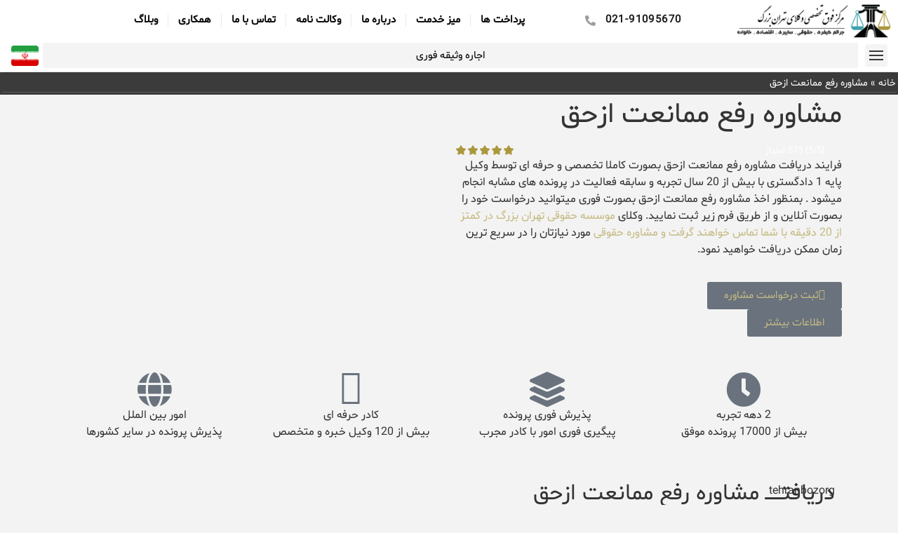

--- FILE ---
content_type: text/html; charset=UTF-8
request_url: https://www.tehranbozorg.com/%D9%85%D8%B4%D8%A7%D9%88%D8%B1%D9%87-%D8%B1%D9%81%D8%B9-%D9%85%D9%85%D8%A7%D9%86%D8%B9%D8%AA-%D8%A7%D8%B2%D8%AD%D9%82/
body_size: 37893
content:
<!doctype html>
<html dir="rtl" lang="fa-IR">
<head>
	<meta charset="UTF-8">
	<meta name="viewport" content="width=device-width, initial-scale=1">
	<link rel="profile" href="https://gmpg.org/xfn/11">
	<meta name='robots' content='index, follow, max-image-preview:large, max-snippet:-1, max-video-preview:-1' />

	<!-- This site is optimized with the Yoast SEO Premium plugin v23.6 (Yoast SEO v26.2) - https://yoast.com/wordpress/plugins/seo/ -->
	<title>مشاوره رفع ممانعت ازحق | برترین موسسه حقوقی کشور | مشاوره فوری و رایگان</title>
	<meta name="description" content="مشاوره رفع ممانعت ازحق | برترین موسسه حقوقی کشور | مشاوره فوری و رایگان | توسط برترین وکلای حقوقی با 20 سال سابقه" />
	<link rel="canonical" href="https://www.tehranbozorg.com/مشاوره-رفع-ممانعت-ازحق/" />
	<meta property="og:locale" content="fa_IR" />
	<meta property="og:type" content="article" />
	<meta property="og:title" content="مشاوره رفع ممانعت ازحق" />
	<meta property="og:description" content="مشاوره رفع ممانعت ازحق | برترین موسسه حقوقی کشور | مشاوره فوری و رایگان | توسط برترین وکلای حقوقی با 20 سال سابقه" />
	<meta property="og:url" content="https://www.tehranbozorg.com/مشاوره-رفع-ممانعت-ازحق/" />
	<meta property="og:site_name" content="موسسه حقوقی" />
	<meta property="article:modified_time" content="2022-08-05T14:25:48+00:00" />
	<meta property="og:image" content="https://www.tehranbozorg.com/wp-content/uploads/2022/08/07.jpg" />
	<meta property="og:image:width" content="1200" />
	<meta property="og:image:height" content="800" />
	<meta property="og:image:type" content="image/jpeg" />
	<meta name="twitter:card" content="summary_large_image" />
	<script type="application/ld+json" class="yoast-schema-graph">{"@context":"https://schema.org","@graph":[{"@type":"WebPage","@id":"https://www.tehranbozorg.com/%d9%85%d8%b4%d8%a7%d9%88%d8%b1%d9%87-%d8%b1%d9%81%d8%b9-%d9%85%d9%85%d8%a7%d9%86%d8%b9%d8%aa-%d8%a7%d8%b2%d8%ad%d9%82/","url":"https://www.tehranbozorg.com/%d9%85%d8%b4%d8%a7%d9%88%d8%b1%d9%87-%d8%b1%d9%81%d8%b9-%d9%85%d9%85%d8%a7%d9%86%d8%b9%d8%aa-%d8%a7%d8%b2%d8%ad%d9%82/","name":"مشاوره رفع ممانعت ازحق | برترین موسسه حقوقی کشور | مشاوره فوری و رایگان","isPartOf":{"@id":"https://www.tehranbozorg.com/#website"},"primaryImageOfPage":{"@id":"https://www.tehranbozorg.com/%d9%85%d8%b4%d8%a7%d9%88%d8%b1%d9%87-%d8%b1%d9%81%d8%b9-%d9%85%d9%85%d8%a7%d9%86%d8%b9%d8%aa-%d8%a7%d8%b2%d8%ad%d9%82/#primaryimage"},"image":{"@id":"https://www.tehranbozorg.com/%d9%85%d8%b4%d8%a7%d9%88%d8%b1%d9%87-%d8%b1%d9%81%d8%b9-%d9%85%d9%85%d8%a7%d9%86%d8%b9%d8%aa-%d8%a7%d8%b2%d8%ad%d9%82/#primaryimage"},"thumbnailUrl":"https://www.tehranbozorg.com/wp-content/uploads/2022/08/07.jpg","datePublished":"2022-05-09T08:29:15+00:00","dateModified":"2022-08-05T14:25:48+00:00","description":"مشاوره رفع ممانعت ازحق | برترین موسسه حقوقی کشور | مشاوره فوری و رایگان | توسط برترین وکلای حقوقی با 20 سال سابقه","breadcrumb":{"@id":"https://www.tehranbozorg.com/%d9%85%d8%b4%d8%a7%d9%88%d8%b1%d9%87-%d8%b1%d9%81%d8%b9-%d9%85%d9%85%d8%a7%d9%86%d8%b9%d8%aa-%d8%a7%d8%b2%d8%ad%d9%82/#breadcrumb"},"inLanguage":"fa-IR","potentialAction":[{"@type":"ReadAction","target":["https://www.tehranbozorg.com/%d9%85%d8%b4%d8%a7%d9%88%d8%b1%d9%87-%d8%b1%d9%81%d8%b9-%d9%85%d9%85%d8%a7%d9%86%d8%b9%d8%aa-%d8%a7%d8%b2%d8%ad%d9%82/"]}]},{"@type":"ImageObject","inLanguage":"fa-IR","@id":"https://www.tehranbozorg.com/%d9%85%d8%b4%d8%a7%d9%88%d8%b1%d9%87-%d8%b1%d9%81%d8%b9-%d9%85%d9%85%d8%a7%d9%86%d8%b9%d8%aa-%d8%a7%d8%b2%d8%ad%d9%82/#primaryimage","url":"https://www.tehranbozorg.com/wp-content/uploads/2022/08/07.jpg","contentUrl":"https://www.tehranbozorg.com/wp-content/uploads/2022/08/07.jpg","width":1200,"height":800},{"@type":"BreadcrumbList","@id":"https://www.tehranbozorg.com/%d9%85%d8%b4%d8%a7%d9%88%d8%b1%d9%87-%d8%b1%d9%81%d8%b9-%d9%85%d9%85%d8%a7%d9%86%d8%b9%d8%aa-%d8%a7%d8%b2%d8%ad%d9%82/#breadcrumb","itemListElement":[{"@type":"ListItem","position":1,"name":"خانه","item":"https://www.tehranbozorg.com/"},{"@type":"ListItem","position":2,"name":"مشاوره رفع ممانعت ازحق"}]},{"@type":"WebSite","@id":"https://www.tehranbozorg.com/#website","url":"https://www.tehranbozorg.com/","name":"موسسه حقوقی","description":"موسسه مرکز وکلا تهران بزرگ","publisher":{"@id":"https://www.tehranbozorg.com/#organization"},"potentialAction":[{"@type":"SearchAction","target":{"@type":"EntryPoint","urlTemplate":"https://www.tehranbozorg.com/?s={search_term_string}"},"query-input":{"@type":"PropertyValueSpecification","valueRequired":true,"valueName":"search_term_string"}}],"inLanguage":"fa-IR"},{"@type":"Organization","@id":"https://www.tehranbozorg.com/#organization","name":"موسسه حقوقی","url":"https://www.tehranbozorg.com/","logo":{"@type":"ImageObject","inLanguage":"fa-IR","@id":"https://www.tehranbozorg.com/#/schema/logo/image/","url":"https://www.tehranbozorg.com/wp-content/uploads/2022/07/cropped-TEHRAN-BOZORG-site-PNG.png","contentUrl":"https://www.tehranbozorg.com/wp-content/uploads/2022/07/cropped-TEHRAN-BOZORG-site-PNG.png","width":934,"height":215,"caption":"موسسه حقوقی"},"image":{"@id":"https://www.tehranbozorg.com/#/schema/logo/image/"}}]}</script>
	<!-- / Yoast SEO Premium plugin. -->


<style id='wp-img-auto-sizes-contain-inline-css'>
img:is([sizes=auto i],[sizes^="auto," i]){contain-intrinsic-size:3000px 1500px}
/*# sourceURL=wp-img-auto-sizes-contain-inline-css */
</style>
<style id='wp-emoji-styles-inline-css'>

	img.wp-smiley, img.emoji {
		display: inline !important;
		border: none !important;
		box-shadow: none !important;
		height: 1em !important;
		width: 1em !important;
		margin: 0 0.07em !important;
		vertical-align: -0.1em !important;
		background: none !important;
		padding: 0 !important;
	}
/*# sourceURL=wp-emoji-styles-inline-css */
</style>
<link rel='stylesheet' id='wp-block-library-rtl-css' href='https://www.tehranbozorg.com/wp-includes/css/dist/block-library/style-rtl.min.css?ver=6.9' media='all' />
<style id='global-styles-inline-css'>
:root{--wp--preset--aspect-ratio--square: 1;--wp--preset--aspect-ratio--4-3: 4/3;--wp--preset--aspect-ratio--3-4: 3/4;--wp--preset--aspect-ratio--3-2: 3/2;--wp--preset--aspect-ratio--2-3: 2/3;--wp--preset--aspect-ratio--16-9: 16/9;--wp--preset--aspect-ratio--9-16: 9/16;--wp--preset--color--black: #000000;--wp--preset--color--cyan-bluish-gray: #abb8c3;--wp--preset--color--white: #ffffff;--wp--preset--color--pale-pink: #f78da7;--wp--preset--color--vivid-red: #cf2e2e;--wp--preset--color--luminous-vivid-orange: #ff6900;--wp--preset--color--luminous-vivid-amber: #fcb900;--wp--preset--color--light-green-cyan: #7bdcb5;--wp--preset--color--vivid-green-cyan: #00d084;--wp--preset--color--pale-cyan-blue: #8ed1fc;--wp--preset--color--vivid-cyan-blue: #0693e3;--wp--preset--color--vivid-purple: #9b51e0;--wp--preset--gradient--vivid-cyan-blue-to-vivid-purple: linear-gradient(135deg,rgb(6,147,227) 0%,rgb(155,81,224) 100%);--wp--preset--gradient--light-green-cyan-to-vivid-green-cyan: linear-gradient(135deg,rgb(122,220,180) 0%,rgb(0,208,130) 100%);--wp--preset--gradient--luminous-vivid-amber-to-luminous-vivid-orange: linear-gradient(135deg,rgb(252,185,0) 0%,rgb(255,105,0) 100%);--wp--preset--gradient--luminous-vivid-orange-to-vivid-red: linear-gradient(135deg,rgb(255,105,0) 0%,rgb(207,46,46) 100%);--wp--preset--gradient--very-light-gray-to-cyan-bluish-gray: linear-gradient(135deg,rgb(238,238,238) 0%,rgb(169,184,195) 100%);--wp--preset--gradient--cool-to-warm-spectrum: linear-gradient(135deg,rgb(74,234,220) 0%,rgb(151,120,209) 20%,rgb(207,42,186) 40%,rgb(238,44,130) 60%,rgb(251,105,98) 80%,rgb(254,248,76) 100%);--wp--preset--gradient--blush-light-purple: linear-gradient(135deg,rgb(255,206,236) 0%,rgb(152,150,240) 100%);--wp--preset--gradient--blush-bordeaux: linear-gradient(135deg,rgb(254,205,165) 0%,rgb(254,45,45) 50%,rgb(107,0,62) 100%);--wp--preset--gradient--luminous-dusk: linear-gradient(135deg,rgb(255,203,112) 0%,rgb(199,81,192) 50%,rgb(65,88,208) 100%);--wp--preset--gradient--pale-ocean: linear-gradient(135deg,rgb(255,245,203) 0%,rgb(182,227,212) 50%,rgb(51,167,181) 100%);--wp--preset--gradient--electric-grass: linear-gradient(135deg,rgb(202,248,128) 0%,rgb(113,206,126) 100%);--wp--preset--gradient--midnight: linear-gradient(135deg,rgb(2,3,129) 0%,rgb(40,116,252) 100%);--wp--preset--font-size--small: 13px;--wp--preset--font-size--medium: 20px;--wp--preset--font-size--large: 36px;--wp--preset--font-size--x-large: 42px;--wp--preset--font-family--shabnam: shabnam;--wp--preset--spacing--20: 0.44rem;--wp--preset--spacing--30: 0.67rem;--wp--preset--spacing--40: 1rem;--wp--preset--spacing--50: 1.5rem;--wp--preset--spacing--60: 2.25rem;--wp--preset--spacing--70: 3.38rem;--wp--preset--spacing--80: 5.06rem;--wp--preset--shadow--natural: 6px 6px 9px rgba(0, 0, 0, 0.2);--wp--preset--shadow--deep: 12px 12px 50px rgba(0, 0, 0, 0.4);--wp--preset--shadow--sharp: 6px 6px 0px rgba(0, 0, 0, 0.2);--wp--preset--shadow--outlined: 6px 6px 0px -3px rgb(255, 255, 255), 6px 6px rgb(0, 0, 0);--wp--preset--shadow--crisp: 6px 6px 0px rgb(0, 0, 0);}:root { --wp--style--global--content-size: 800px;--wp--style--global--wide-size: 1200px; }:where(body) { margin: 0; }.wp-site-blocks > .alignleft { float: left; margin-right: 2em; }.wp-site-blocks > .alignright { float: right; margin-left: 2em; }.wp-site-blocks > .aligncenter { justify-content: center; margin-left: auto; margin-right: auto; }:where(.wp-site-blocks) > * { margin-block-start: 24px; margin-block-end: 0; }:where(.wp-site-blocks) > :first-child { margin-block-start: 0; }:where(.wp-site-blocks) > :last-child { margin-block-end: 0; }:root { --wp--style--block-gap: 24px; }:root :where(.is-layout-flow) > :first-child{margin-block-start: 0;}:root :where(.is-layout-flow) > :last-child{margin-block-end: 0;}:root :where(.is-layout-flow) > *{margin-block-start: 24px;margin-block-end: 0;}:root :where(.is-layout-constrained) > :first-child{margin-block-start: 0;}:root :where(.is-layout-constrained) > :last-child{margin-block-end: 0;}:root :where(.is-layout-constrained) > *{margin-block-start: 24px;margin-block-end: 0;}:root :where(.is-layout-flex){gap: 24px;}:root :where(.is-layout-grid){gap: 24px;}.is-layout-flow > .alignleft{float: left;margin-inline-start: 0;margin-inline-end: 2em;}.is-layout-flow > .alignright{float: right;margin-inline-start: 2em;margin-inline-end: 0;}.is-layout-flow > .aligncenter{margin-left: auto !important;margin-right: auto !important;}.is-layout-constrained > .alignleft{float: left;margin-inline-start: 0;margin-inline-end: 2em;}.is-layout-constrained > .alignright{float: right;margin-inline-start: 2em;margin-inline-end: 0;}.is-layout-constrained > .aligncenter{margin-left: auto !important;margin-right: auto !important;}.is-layout-constrained > :where(:not(.alignleft):not(.alignright):not(.alignfull)){max-width: var(--wp--style--global--content-size);margin-left: auto !important;margin-right: auto !important;}.is-layout-constrained > .alignwide{max-width: var(--wp--style--global--wide-size);}body .is-layout-flex{display: flex;}.is-layout-flex{flex-wrap: wrap;align-items: center;}.is-layout-flex > :is(*, div){margin: 0;}body .is-layout-grid{display: grid;}.is-layout-grid > :is(*, div){margin: 0;}body{padding-top: 0px;padding-right: 0px;padding-bottom: 0px;padding-left: 0px;}a:where(:not(.wp-element-button)){text-decoration: underline;}:root :where(.wp-element-button, .wp-block-button__link){background-color: #32373c;border-width: 0;color: #fff;font-family: inherit;font-size: inherit;font-style: inherit;font-weight: inherit;letter-spacing: inherit;line-height: inherit;padding-top: calc(0.667em + 2px);padding-right: calc(1.333em + 2px);padding-bottom: calc(0.667em + 2px);padding-left: calc(1.333em + 2px);text-decoration: none;text-transform: inherit;}.has-black-color{color: var(--wp--preset--color--black) !important;}.has-cyan-bluish-gray-color{color: var(--wp--preset--color--cyan-bluish-gray) !important;}.has-white-color{color: var(--wp--preset--color--white) !important;}.has-pale-pink-color{color: var(--wp--preset--color--pale-pink) !important;}.has-vivid-red-color{color: var(--wp--preset--color--vivid-red) !important;}.has-luminous-vivid-orange-color{color: var(--wp--preset--color--luminous-vivid-orange) !important;}.has-luminous-vivid-amber-color{color: var(--wp--preset--color--luminous-vivid-amber) !important;}.has-light-green-cyan-color{color: var(--wp--preset--color--light-green-cyan) !important;}.has-vivid-green-cyan-color{color: var(--wp--preset--color--vivid-green-cyan) !important;}.has-pale-cyan-blue-color{color: var(--wp--preset--color--pale-cyan-blue) !important;}.has-vivid-cyan-blue-color{color: var(--wp--preset--color--vivid-cyan-blue) !important;}.has-vivid-purple-color{color: var(--wp--preset--color--vivid-purple) !important;}.has-black-background-color{background-color: var(--wp--preset--color--black) !important;}.has-cyan-bluish-gray-background-color{background-color: var(--wp--preset--color--cyan-bluish-gray) !important;}.has-white-background-color{background-color: var(--wp--preset--color--white) !important;}.has-pale-pink-background-color{background-color: var(--wp--preset--color--pale-pink) !important;}.has-vivid-red-background-color{background-color: var(--wp--preset--color--vivid-red) !important;}.has-luminous-vivid-orange-background-color{background-color: var(--wp--preset--color--luminous-vivid-orange) !important;}.has-luminous-vivid-amber-background-color{background-color: var(--wp--preset--color--luminous-vivid-amber) !important;}.has-light-green-cyan-background-color{background-color: var(--wp--preset--color--light-green-cyan) !important;}.has-vivid-green-cyan-background-color{background-color: var(--wp--preset--color--vivid-green-cyan) !important;}.has-pale-cyan-blue-background-color{background-color: var(--wp--preset--color--pale-cyan-blue) !important;}.has-vivid-cyan-blue-background-color{background-color: var(--wp--preset--color--vivid-cyan-blue) !important;}.has-vivid-purple-background-color{background-color: var(--wp--preset--color--vivid-purple) !important;}.has-black-border-color{border-color: var(--wp--preset--color--black) !important;}.has-cyan-bluish-gray-border-color{border-color: var(--wp--preset--color--cyan-bluish-gray) !important;}.has-white-border-color{border-color: var(--wp--preset--color--white) !important;}.has-pale-pink-border-color{border-color: var(--wp--preset--color--pale-pink) !important;}.has-vivid-red-border-color{border-color: var(--wp--preset--color--vivid-red) !important;}.has-luminous-vivid-orange-border-color{border-color: var(--wp--preset--color--luminous-vivid-orange) !important;}.has-luminous-vivid-amber-border-color{border-color: var(--wp--preset--color--luminous-vivid-amber) !important;}.has-light-green-cyan-border-color{border-color: var(--wp--preset--color--light-green-cyan) !important;}.has-vivid-green-cyan-border-color{border-color: var(--wp--preset--color--vivid-green-cyan) !important;}.has-pale-cyan-blue-border-color{border-color: var(--wp--preset--color--pale-cyan-blue) !important;}.has-vivid-cyan-blue-border-color{border-color: var(--wp--preset--color--vivid-cyan-blue) !important;}.has-vivid-purple-border-color{border-color: var(--wp--preset--color--vivid-purple) !important;}.has-vivid-cyan-blue-to-vivid-purple-gradient-background{background: var(--wp--preset--gradient--vivid-cyan-blue-to-vivid-purple) !important;}.has-light-green-cyan-to-vivid-green-cyan-gradient-background{background: var(--wp--preset--gradient--light-green-cyan-to-vivid-green-cyan) !important;}.has-luminous-vivid-amber-to-luminous-vivid-orange-gradient-background{background: var(--wp--preset--gradient--luminous-vivid-amber-to-luminous-vivid-orange) !important;}.has-luminous-vivid-orange-to-vivid-red-gradient-background{background: var(--wp--preset--gradient--luminous-vivid-orange-to-vivid-red) !important;}.has-very-light-gray-to-cyan-bluish-gray-gradient-background{background: var(--wp--preset--gradient--very-light-gray-to-cyan-bluish-gray) !important;}.has-cool-to-warm-spectrum-gradient-background{background: var(--wp--preset--gradient--cool-to-warm-spectrum) !important;}.has-blush-light-purple-gradient-background{background: var(--wp--preset--gradient--blush-light-purple) !important;}.has-blush-bordeaux-gradient-background{background: var(--wp--preset--gradient--blush-bordeaux) !important;}.has-luminous-dusk-gradient-background{background: var(--wp--preset--gradient--luminous-dusk) !important;}.has-pale-ocean-gradient-background{background: var(--wp--preset--gradient--pale-ocean) !important;}.has-electric-grass-gradient-background{background: var(--wp--preset--gradient--electric-grass) !important;}.has-midnight-gradient-background{background: var(--wp--preset--gradient--midnight) !important;}.has-small-font-size{font-size: var(--wp--preset--font-size--small) !important;}.has-medium-font-size{font-size: var(--wp--preset--font-size--medium) !important;}.has-large-font-size{font-size: var(--wp--preset--font-size--large) !important;}.has-x-large-font-size{font-size: var(--wp--preset--font-size--x-large) !important;}.has-shabnam-font-family{font-family: var(--wp--preset--font-family--shabnam) !important;}
/*# sourceURL=global-styles-inline-css */
</style>

<link data-minify="1" rel='stylesheet' id='jet-engine-frontend-css' href='https://www.tehranbozorg.com/wp-content/cache/min/1/wp-content/plugins/jet-engine/assets/css/frontend.css?ver=1768462511' media='all' />
<link data-minify="1" rel='stylesheet' id='uaf_client_css-css' href='https://www.tehranbozorg.com/wp-content/cache/min/1/wp-content/uploads/useanyfont/uaf.css?ver=1768462511' media='all' />
<link data-minify="1" rel='stylesheet' id='hello-elementor-css' href='https://www.tehranbozorg.com/wp-content/cache/min/1/wp-content/themes/hello-elementor/assets/css/reset.css?ver=1768462511' media='all' />
<link data-minify="1" rel='stylesheet' id='hello-elementor-theme-style-css' href='https://www.tehranbozorg.com/wp-content/cache/min/1/wp-content/themes/hello-elementor/assets/css/theme.css?ver=1768462511' media='all' />
<link data-minify="1" rel='stylesheet' id='hello-elementor-header-footer-css' href='https://www.tehranbozorg.com/wp-content/cache/min/1/wp-content/themes/hello-elementor/assets/css/header-footer.css?ver=1768462511' media='all' />
<link rel='stylesheet' id='elementor-frontend-css' href='https://www.tehranbozorg.com/wp-content/plugins/elementor/assets/css/frontend-rtl.min.css?ver=3.33.2' media='all' />
<link rel='stylesheet' id='elementor-post-5-css' href='https://www.tehranbozorg.com/wp-content/uploads/elementor/css/post-5.css?ver=1768462450' media='all' />
<link rel='stylesheet' id='widget-image-css' href='https://www.tehranbozorg.com/wp-content/plugins/elementor/assets/css/widget-image-rtl.min.css?ver=3.33.2' media='all' />
<link rel='stylesheet' id='widget-icon-list-css' href='https://www.tehranbozorg.com/wp-content/plugins/elementor/assets/css/widget-icon-list-rtl.min.css?ver=3.33.2' media='all' />
<link rel='stylesheet' id='widget-nav-menu-css' href='https://www.tehranbozorg.com/wp-content/plugins/elementor-pro/assets/css/widget-nav-menu-rtl.min.css?ver=3.32.2' media='all' />
<link rel='stylesheet' id='widget-pp-advanced-menu-css' href='https://www.tehranbozorg.com/wp-content/plugins/powerpack-elements/assets/css/min/widget-advanced-menu-rtl.min.css?ver=2.12.12' media='all' />
<link rel='stylesheet' id='widget-pp-info-box-css' href='https://www.tehranbozorg.com/wp-content/plugins/powerpack-elements/assets/css/min/widget-info-box-rtl.min.css?ver=2.12.12' media='all' />
<link data-minify="1" rel='stylesheet' id='swiper-css' href='https://www.tehranbozorg.com/wp-content/cache/min/1/wp-content/plugins/elementor/assets/lib/swiper/v8/css/swiper.min.css?ver=1768462511' media='all' />
<link rel='stylesheet' id='e-swiper-css' href='https://www.tehranbozorg.com/wp-content/plugins/elementor/assets/css/conditionals/e-swiper.min.css?ver=3.33.2' media='all' />
<link rel='stylesheet' id='pp-swiper-css' href='https://www.tehranbozorg.com/wp-content/plugins/powerpack-elements/assets/css/min/pp-swiper-rtl.min.css?ver=2.12.12' media='all' />
<link rel='stylesheet' id='widget-divider-css' href='https://www.tehranbozorg.com/wp-content/plugins/elementor/assets/css/widget-divider-rtl.min.css?ver=3.33.2' media='all' />
<link rel='stylesheet' id='widget-breadcrumbs-css' href='https://www.tehranbozorg.com/wp-content/plugins/elementor-pro/assets/css/widget-breadcrumbs-rtl.min.css?ver=3.32.2' media='all' />
<link rel='stylesheet' id='widget-heading-css' href='https://www.tehranbozorg.com/wp-content/plugins/elementor/assets/css/widget-heading-rtl.min.css?ver=3.33.2' media='all' />
<link rel='stylesheet' id='e-shapes-css' href='https://www.tehranbozorg.com/wp-content/plugins/elementor/assets/css/conditionals/shapes.min.css?ver=3.33.2' media='all' />
<link rel='stylesheet' id='widget-social-icons-css' href='https://www.tehranbozorg.com/wp-content/plugins/elementor/assets/css/widget-social-icons-rtl.min.css?ver=3.33.2' media='all' />
<link rel='stylesheet' id='e-apple-webkit-css' href='https://www.tehranbozorg.com/wp-content/plugins/elementor/assets/css/conditionals/apple-webkit.min.css?ver=3.33.2' media='all' />
<link rel='stylesheet' id='widget-sitemap-css' href='https://www.tehranbozorg.com/wp-content/plugins/elementor-pro/assets/css/widget-sitemap-rtl.min.css?ver=3.32.2' media='all' />
<link rel='stylesheet' id='eael-general-css' href='https://www.tehranbozorg.com/wp-content/plugins/essential-addons-for-elementor-lite/assets/front-end/css/view/general.min.css?ver=6.3.3' media='all' />
<link data-minify="1" rel='stylesheet' id='eael-6003-css' href='https://www.tehranbozorg.com/wp-content/cache/min/1/wp-content/uploads/essential-addons-elementor/eael-6003.css?ver=1768462514' media='all' />
<link rel='stylesheet' id='widget-spacer-css' href='https://www.tehranbozorg.com/wp-content/plugins/elementor/assets/css/widget-spacer-rtl.min.css?ver=3.33.2' media='all' />
<link rel='stylesheet' id='widget-icon-box-css' href='https://www.tehranbozorg.com/wp-content/plugins/elementor/assets/css/widget-icon-box-rtl.min.css?ver=3.33.2' media='all' />
<link rel='stylesheet' id='widget-menu-anchor-css' href='https://www.tehranbozorg.com/wp-content/plugins/elementor/assets/css/widget-menu-anchor-rtl.min.css?ver=3.33.2' media='all' />
<link rel='stylesheet' id='widget-pp-toc-css' href='https://www.tehranbozorg.com/wp-content/plugins/powerpack-elements/assets/css/min/widget-toc-rtl.min.css?ver=2.12.12' media='all' />
<link rel='stylesheet' id='widget-post-info-css' href='https://www.tehranbozorg.com/wp-content/plugins/elementor-pro/assets/css/widget-post-info-rtl.min.css?ver=3.32.2' media='all' />
<link rel='stylesheet' id='elementor-icons-shared-0-css' href='https://www.tehranbozorg.com/wp-content/plugins/elementor/assets/lib/font-awesome/css/fontawesome.min.css?ver=5.15.3' media='all' />
<link data-minify="1" rel='stylesheet' id='elementor-icons-fa-regular-css' href='https://www.tehranbozorg.com/wp-content/cache/min/1/wp-content/plugins/elementor/assets/lib/font-awesome/css/regular.min.css?ver=1768462511' media='all' />
<link data-minify="1" rel='stylesheet' id='elementor-icons-fa-solid-css' href='https://www.tehranbozorg.com/wp-content/cache/min/1/wp-content/plugins/elementor/assets/lib/font-awesome/css/solid.min.css?ver=1768462511' media='all' />
<link data-minify="1" rel='stylesheet' id='elementor-icons-css' href='https://www.tehranbozorg.com/wp-content/cache/min/1/wp-content/plugins/elementor/assets/lib/eicons/css/elementor-icons.min.css?ver=1768462511' media='all' />
<style id='elementor-icons-inline-css'>

		.elementor-add-new-section .elementor-add-templately-promo-button{
            background-color: #5d4fff;
            background-image: var(--wpr-bg-8805cb22-070d-48ae-86b6-1d0ba791482e);
            background-repeat: no-repeat;
            background-position: center center;
            position: relative;
        }
        
		.elementor-add-new-section .elementor-add-templately-promo-button > i{
            height: 12px;
        }
        
        body .elementor-add-new-section .elementor-add-section-area-button {
            margin-left: 0;
        }

		.elementor-add-new-section .elementor-add-templately-promo-button{
            background-color: #5d4fff;
            background-image: var(--wpr-bg-8805cb22-070d-48ae-86b6-1d0ba791482e);
            background-repeat: no-repeat;
            background-position: center center;
            position: relative;
        }
        
		.elementor-add-new-section .elementor-add-templately-promo-button > i{
            height: 12px;
        }
        
        body .elementor-add-new-section .elementor-add-section-area-button {
            margin-left: 0;
        }
/*# sourceURL=elementor-icons-inline-css */
</style>
<link rel='stylesheet' id='pp-extensions-css' href='https://www.tehranbozorg.com/wp-content/plugins/powerpack-elements/assets/css/min/extensions-rtl.min.css?ver=2.12.12' media='all' />
<link rel='stylesheet' id='elementor-post-22-css' href='https://www.tehranbozorg.com/wp-content/uploads/elementor/css/post-22.css?ver=1768462451' media='all' />
<link rel='stylesheet' id='elementor-post-148-css' href='https://www.tehranbozorg.com/wp-content/uploads/elementor/css/post-148.css?ver=1768462451' media='all' />
<link rel='stylesheet' id='elementor-post-6003-css' href='https://www.tehranbozorg.com/wp-content/cache/background-css/1/www.tehranbozorg.com/wp-content/uploads/elementor/css/post-6003.css?ver=1768462514&wpr_t=1769584649' media='all' />
<link rel='stylesheet' id='mdp-stellar-css' href='https://www.tehranbozorg.com/wp-content/plugins/stellar/css/stellar.min.css?ver=2.3.0' media='all' />
<style id='mdp-stellar-inline-css'>

        .mdp-stellar-box, .mdp-stellar-additional-box {
            --mdp-stellar-size: 14px;
            --mdp-stellar-color: rgba(171, 152, 62, 1);
            --mdp-stellar-active: rgba(252, 204, 0, 1);
            --mdp-stellar-hover: rgba(246, 222, 0, 1);
            --mdp-stellar-space: 3px;
        }
        .mdp-stellar-top {
            --mdp-stellar-size: 14px;
            --mdp-stellar-color: rgba(171, 152, 62, 1);
            --mdp-stellar-active: rgba(252, 204, 0, 1);
            --mdp-stellar-hover: rgba(246, 222, 0, 1);
            --mdp-stellar-space: 3px;
            --mdp-stellar-gutter: 11px;
        }
/*# sourceURL=mdp-stellar-inline-css */
</style>
<link data-minify="1" rel='stylesheet' id='font-awesome-5-all-css' href='https://www.tehranbozorg.com/wp-content/cache/min/1/wp-content/plugins/elementor/assets/lib/font-awesome/css/all.min.css?ver=1768462511' media='all' />
<link rel='stylesheet' id='font-awesome-4-shim-css' href='https://www.tehranbozorg.com/wp-content/plugins/elementor/assets/lib/font-awesome/css/v4-shims.min.css?ver=6.3.3' media='all' />
<link rel='stylesheet' id='elementor-gf-opensans-css' href='https://fonts.googleapis.com/css?family=Open+Sans:100,100italic,200,200italic,300,300italic,400,400italic,500,500italic,600,600italic,700,700italic,800,800italic,900,900italic&#038;display=auto' media='all' />
<link rel='stylesheet' id='elementor-gf-roboto-css' href='https://fonts.googleapis.com/css?family=Roboto:100,100italic,200,200italic,300,300italic,400,400italic,500,500italic,600,600italic,700,700italic,800,800italic,900,900italic&#038;display=auto' media='all' />
<link data-minify="1" rel='stylesheet' id='elementor-icons-fa-brands-css' href='https://www.tehranbozorg.com/wp-content/cache/min/1/wp-content/plugins/elementor/assets/lib/font-awesome/css/brands.min.css?ver=1768462511' media='all' />
<script id="jquery-core-js-extra">window.addEventListener('DOMContentLoaded', function() {
var pp = {"ajax_url":"https://www.tehranbozorg.com/wp-admin/admin-ajax.php"};
//# sourceURL=jquery-core-js-extra
});</script>
<script src="https://www.tehranbozorg.com/wp-includes/js/jquery/jquery.min.js?ver=3.7.1" id="jquery-core-js" data-rocket-defer defer></script>
<script src="https://www.tehranbozorg.com/wp-includes/js/jquery/jquery-migrate.min.js?ver=3.4.1" id="jquery-migrate-js" data-rocket-defer defer></script>
<script src="https://www.tehranbozorg.com/wp-content/plugins/elementor/assets/lib/font-awesome/js/v4-shims.min.js?ver=6.3.3" id="font-awesome-4-shim-js" data-rocket-defer defer></script>
<meta name="generator" content="Elementor 3.33.2; features: additional_custom_breakpoints; settings: css_print_method-external, google_font-enabled, font_display-auto">
			<style>
				.e-con.e-parent:nth-of-type(n+4):not(.e-lazyloaded):not(.e-no-lazyload),
				.e-con.e-parent:nth-of-type(n+4):not(.e-lazyloaded):not(.e-no-lazyload) * {
					background-image: none !important;
				}
				@media screen and (max-height: 1024px) {
					.e-con.e-parent:nth-of-type(n+3):not(.e-lazyloaded):not(.e-no-lazyload),
					.e-con.e-parent:nth-of-type(n+3):not(.e-lazyloaded):not(.e-no-lazyload) * {
						background-image: none !important;
					}
				}
				@media screen and (max-height: 640px) {
					.e-con.e-parent:nth-of-type(n+2):not(.e-lazyloaded):not(.e-no-lazyload),
					.e-con.e-parent:nth-of-type(n+2):not(.e-lazyloaded):not(.e-no-lazyload) * {
						background-image: none !important;
					}
				}
			</style>
			<style class='wp-fonts-local'>
@font-face{font-family:shabnam;font-style:normal;font-weight:400;font-display:fallback;src:url('https://www.tehranbozorg.com/wp-content/uploads/useanyfont/716shabnam.woff2') format('woff2');}
</style>
<link rel="icon" href="https://www.tehranbozorg.com/wp-content/uploads/2022/05/cropped-332121-32x32.png" sizes="32x32" />
<link rel="icon" href="https://www.tehranbozorg.com/wp-content/uploads/2022/05/cropped-332121-192x192.png" sizes="192x192" />
<link rel="apple-touch-icon" href="https://www.tehranbozorg.com/wp-content/uploads/2022/05/cropped-332121-180x180.png" />
<meta name="msapplication-TileImage" content="https://www.tehranbozorg.com/wp-content/uploads/2022/05/cropped-332121-270x270.png" />
<noscript><style id="rocket-lazyload-nojs-css">.rll-youtube-player, [data-lazy-src]{display:none !important;}</style></noscript><style id="wpr-lazyload-bg-container"></style><style id="wpr-lazyload-bg-exclusion"></style>
<noscript>
<style id="wpr-lazyload-bg-nostyle">.elementor-6003 .elementor-element.elementor-element-33a832e6:not(.elementor-motion-effects-element-type-background), .elementor-6003 .elementor-element.elementor-element-33a832e6 > .elementor-motion-effects-container > .elementor-motion-effects-layer{--wpr-bg-f6e1ed04-0160-45b0-b163-31e214415b2d: url('https://www.tehranbozorg.com/wp-content/uploads/2023/06/404040-1.png');}.elementor-6003 .elementor-element.elementor-element-33a832e6:not(.elementor-motion-effects-element-type-background), .elementor-6003 .elementor-element.elementor-element-33a832e6 > .elementor-motion-effects-container > .elementor-motion-effects-layer{--wpr-bg-fa09171b-928a-46cd-8382-d9407d6f295b: url('https://www.tehranbozorg.com/wp-content/uploads/2023/06/44444-1.png');}.elementor-add-new-section .elementor-add-templately-promo-button{--wpr-bg-8805cb22-070d-48ae-86b6-1d0ba791482e: url('https://www.tehranbozorg.com/wp-content/plugins/essential-addons-for-elementor-lite/assets/admin/images/templately/logo-icon.svg');}.elementor-add-new-section .elementor-add-templately-promo-button{--wpr-bg-691d9aa7-ad8a-4537-b73f-362c39b30943: url('https://www.tehranbozorg.com/wp-content/plugins/essential-addons-for-elementor-lite/assets/admin/images/templately/logo-icon.svg');}</style>
</noscript>
<script type="application/javascript">const rocket_pairs = [{"selector":".elementor-6003 .elementor-element.elementor-element-33a832e6:not(.elementor-motion-effects-element-type-background), .elementor-6003 .elementor-element.elementor-element-33a832e6 > .elementor-motion-effects-container > .elementor-motion-effects-layer","style":".elementor-6003 .elementor-element.elementor-element-33a832e6:not(.elementor-motion-effects-element-type-background), .elementor-6003 .elementor-element.elementor-element-33a832e6 > .elementor-motion-effects-container > .elementor-motion-effects-layer{--wpr-bg-f6e1ed04-0160-45b0-b163-31e214415b2d: url('https:\/\/www.tehranbozorg.com\/wp-content\/uploads\/2023\/06\/404040-1.png');}","hash":"f6e1ed04-0160-45b0-b163-31e214415b2d","url":"https:\/\/www.tehranbozorg.com\/wp-content\/uploads\/2023\/06\/404040-1.png"},{"selector":".elementor-6003 .elementor-element.elementor-element-33a832e6:not(.elementor-motion-effects-element-type-background), .elementor-6003 .elementor-element.elementor-element-33a832e6 > .elementor-motion-effects-container > .elementor-motion-effects-layer","style":".elementor-6003 .elementor-element.elementor-element-33a832e6:not(.elementor-motion-effects-element-type-background), .elementor-6003 .elementor-element.elementor-element-33a832e6 > .elementor-motion-effects-container > .elementor-motion-effects-layer{--wpr-bg-fa09171b-928a-46cd-8382-d9407d6f295b: url('https:\/\/www.tehranbozorg.com\/wp-content\/uploads\/2023\/06\/44444-1.png');}","hash":"fa09171b-928a-46cd-8382-d9407d6f295b","url":"https:\/\/www.tehranbozorg.com\/wp-content\/uploads\/2023\/06\/44444-1.png"},{"selector":".elementor-add-new-section .elementor-add-templately-promo-button","style":".elementor-add-new-section .elementor-add-templately-promo-button{--wpr-bg-8805cb22-070d-48ae-86b6-1d0ba791482e: url('https:\/\/www.tehranbozorg.com\/wp-content\/plugins\/essential-addons-for-elementor-lite\/assets\/admin\/images\/templately\/logo-icon.svg');}","hash":"8805cb22-070d-48ae-86b6-1d0ba791482e","url":"https:\/\/www.tehranbozorg.com\/wp-content\/plugins\/essential-addons-for-elementor-lite\/assets\/admin\/images\/templately\/logo-icon.svg"},{"selector":".elementor-add-new-section .elementor-add-templately-promo-button","style":".elementor-add-new-section .elementor-add-templately-promo-button{--wpr-bg-691d9aa7-ad8a-4537-b73f-362c39b30943: url('https:\/\/www.tehranbozorg.com\/wp-content\/plugins\/essential-addons-for-elementor-lite\/assets\/admin\/images\/templately\/logo-icon.svg');}","hash":"691d9aa7-ad8a-4537-b73f-362c39b30943","url":"https:\/\/www.tehranbozorg.com\/wp-content\/plugins\/essential-addons-for-elementor-lite\/assets\/admin\/images\/templately\/logo-icon.svg"}]; const rocket_excluded_pairs = [];</script><meta name="generator" content="WP Rocket 3.20.0.2" data-wpr-features="wpr_lazyload_css_bg_img wpr_defer_js wpr_minify_js wpr_lazyload_images wpr_lazyload_iframes wpr_image_dimensions wpr_minify_css wpr_preload_links wpr_desktop" /></head>
<body class="rtl wp-singular page-template-default page page-id-3093 wp-custom-logo wp-embed-responsive wp-theme-hello-elementor hello-elementor-default elementor-default elementor-kit-5 elementor-page-6003">


<a class="skip-link screen-reader-text" href="#content">پرش به محتوا</a>

		<header data-rocket-location-hash="e55bb0efe03a2c7f52eb42905ed562b2" data-elementor-type="header" data-elementor-id="22" class="elementor elementor-22 elementor-location-header" data-elementor-post-type="elementor_library">
					<section class="elementor-section elementor-top-section elementor-element elementor-element-46d90eb5 elementor-section-full_width elementor-section-height-default elementor-section-height-default" data-id="46d90eb5" data-element_type="section" data-settings="{&quot;background_background&quot;:&quot;classic&quot;}">
						<div data-rocket-location-hash="0b3376bad69c5a64f5d59c7096455786" class="elementor-container elementor-column-gap-no">
					<div class="elementor-column elementor-col-100 elementor-top-column elementor-element elementor-element-7a445cd6" data-id="7a445cd6" data-element_type="column">
			<div class="elementor-widget-wrap elementor-element-populated">
						<section class="elementor-section elementor-inner-section elementor-element elementor-element-64a8a98e elementor-section-boxed elementor-section-height-default elementor-section-height-default" data-id="64a8a98e" data-element_type="section">
						<div data-rocket-location-hash="454d71d7a359e26742fd2e85b3b45169" class="elementor-container elementor-column-gap-no">
					<div class="elementor-column elementor-col-33 elementor-inner-column elementor-element elementor-element-91a643e" data-id="91a643e" data-element_type="column" data-settings="{&quot;background_background&quot;:&quot;classic&quot;}">
			<div class="elementor-widget-wrap elementor-element-populated">
						<div class="elementor-element elementor-element-768482ef elementor-widget elementor-widget-theme-site-logo elementor-widget-image" data-id="768482ef" data-element_type="widget" data-widget_type="theme-site-logo.default">
				<div class="elementor-widget-container">
											<a href="https://www.tehranbozorg.com">
			<img fetchpriority="high" width="934" height="215" src="data:image/svg+xml,%3Csvg%20xmlns='http://www.w3.org/2000/svg'%20viewBox='0%200%20934%20215'%3E%3C/svg%3E" class="attachment-full size-full wp-image-5585" alt="www.tehranbozorg.com" data-lazy-srcset="https://www.tehranbozorg.com/wp-content/uploads/2022/07/cropped-TEHRAN-BOZORG-site-PNG.png 934w, https://www.tehranbozorg.com/wp-content/uploads/2022/07/cropped-TEHRAN-BOZORG-site-PNG-300x69.png 300w, https://www.tehranbozorg.com/wp-content/uploads/2022/07/cropped-TEHRAN-BOZORG-site-PNG-768x177.png 768w" data-lazy-sizes="(max-width: 934px) 100vw, 934px" data-lazy-src="https://www.tehranbozorg.com/wp-content/uploads/2022/07/cropped-TEHRAN-BOZORG-site-PNG.png" /><noscript><img fetchpriority="high" width="934" height="215" src="https://www.tehranbozorg.com/wp-content/uploads/2022/07/cropped-TEHRAN-BOZORG-site-PNG.png" class="attachment-full size-full wp-image-5585" alt="www.tehranbozorg.com" srcset="https://www.tehranbozorg.com/wp-content/uploads/2022/07/cropped-TEHRAN-BOZORG-site-PNG.png 934w, https://www.tehranbozorg.com/wp-content/uploads/2022/07/cropped-TEHRAN-BOZORG-site-PNG-300x69.png 300w, https://www.tehranbozorg.com/wp-content/uploads/2022/07/cropped-TEHRAN-BOZORG-site-PNG-768x177.png 768w" sizes="(max-width: 934px) 100vw, 934px" /></noscript>				</a>
											</div>
				</div>
					</div>
		</div>
				<div class="elementor-column elementor-col-33 elementor-inner-column elementor-element elementor-element-6c42580e" data-id="6c42580e" data-element_type="column">
			<div class="elementor-widget-wrap elementor-element-populated">
						<div class="elementor-element elementor-element-af00f4e elementor-align-center elementor-tablet-align-right elementor-mobile-align-right telll elementor-icon-list--layout-traditional elementor-list-item-link-full_width elementor-widget elementor-widget-icon-list" data-id="af00f4e" data-element_type="widget" data-widget_type="icon-list.default">
				<div class="elementor-widget-container">
							<ul class="elementor-icon-list-items">
							<li class="elementor-icon-list-item">
											<a href="tel:+982191095670">

												<span class="elementor-icon-list-icon">
							<i aria-hidden="true" class="fas fa-phone-alt"></i>						</span>
										<span class="elementor-icon-list-text">  021-91095670  </span>
											</a>
									</li>
						</ul>
						</div>
				</div>
					</div>
		</div>
				<div class="elementor-column elementor-col-33 elementor-inner-column elementor-element elementor-element-29b3a1b7 elementor-hidden-mobile elementor-hidden-tablet" data-id="29b3a1b7" data-element_type="column">
			<div class="elementor-widget-wrap elementor-element-populated">
						<div class="elementor-element elementor-element-6595ed5 elementor-nav-menu__align-start elementor-nav-menu--dropdown-none elementor-widget elementor-widget-nav-menu" data-id="6595ed5" data-element_type="widget" data-settings="{&quot;layout&quot;:&quot;horizontal&quot;,&quot;submenu_icon&quot;:{&quot;value&quot;:&quot;&lt;i class=\&quot;fas fa-caret-down\&quot; aria-hidden=\&quot;true\&quot;&gt;&lt;\/i&gt;&quot;,&quot;library&quot;:&quot;fa-solid&quot;}}" data-widget_type="nav-menu.default">
				<div class="elementor-widget-container">
								<nav aria-label="Menu" class="elementor-nav-menu--main elementor-nav-menu__container elementor-nav-menu--layout-horizontal e--pointer-underline e--animation-fade">
				<ul id="menu-1-6595ed5" class="elementor-nav-menu"><li class="menu-item menu-item-type-post_type menu-item-object-page menu-item-13772"><a href="https://www.tehranbozorg.com/payment/" class="elementor-item">پرداخت ها</a></li>
<li class="menu-item menu-item-type-post_type menu-item-object-page menu-item-5594"><a href="https://www.tehranbozorg.com/online-service/" class="elementor-item">میز خدمت</a></li>
<li class="menu-item menu-item-type-post_type menu-item-object-page menu-item-has-children menu-item-4522"><a href="https://www.tehranbozorg.com/about/" class="elementor-item">درباره ما</a>
<ul class="sub-menu elementor-nav-menu--dropdown">
	<li class="menu-item menu-item-type-post_type menu-item-object-page menu-item-4523"><a href="https://www.tehranbozorg.com/board-of-directors/" class="elementor-sub-item">هیئت مدیره</a></li>
	<li class="menu-item menu-item-type-post_type menu-item-object-page menu-item-home menu-item-4519"><a href="https://www.tehranbozorg.com/" class="elementor-sub-item">موسسه حقوقی تهران بزرگ</a></li>
</ul>
</li>
<li class="menu-item menu-item-type-post_type menu-item-object-page menu-item-13403"><a href="https://www.tehranbozorg.com/%d9%88%da%a9%d8%a7%d9%84%d8%aa-%d9%86%d8%a7%d9%85%d9%87/" class="elementor-item">وکالت نامه</a></li>
<li class="menu-item menu-item-type-post_type menu-item-object-page menu-item-4521"><a href="https://www.tehranbozorg.com/contact/" class="elementor-item">تماس با ما</a></li>
<li class="menu-item menu-item-type-post_type menu-item-object-page menu-item-14970"><a href="https://www.tehranbozorg.com/work-with-us/" class="elementor-item">همکاری</a></li>
<li class="menu-item menu-item-type-post_type menu-item-object-page menu-item-15065"><a href="https://www.tehranbozorg.com/blog/" class="elementor-item">وبلاگ</a></li>
</ul>			</nav>
						<nav class="elementor-nav-menu--dropdown elementor-nav-menu__container" aria-hidden="true">
				<ul id="menu-2-6595ed5" class="elementor-nav-menu"><li class="menu-item menu-item-type-post_type menu-item-object-page menu-item-13772"><a href="https://www.tehranbozorg.com/payment/" class="elementor-item" tabindex="-1">پرداخت ها</a></li>
<li class="menu-item menu-item-type-post_type menu-item-object-page menu-item-5594"><a href="https://www.tehranbozorg.com/online-service/" class="elementor-item" tabindex="-1">میز خدمت</a></li>
<li class="menu-item menu-item-type-post_type menu-item-object-page menu-item-has-children menu-item-4522"><a href="https://www.tehranbozorg.com/about/" class="elementor-item" tabindex="-1">درباره ما</a>
<ul class="sub-menu elementor-nav-menu--dropdown">
	<li class="menu-item menu-item-type-post_type menu-item-object-page menu-item-4523"><a href="https://www.tehranbozorg.com/board-of-directors/" class="elementor-sub-item" tabindex="-1">هیئت مدیره</a></li>
	<li class="menu-item menu-item-type-post_type menu-item-object-page menu-item-home menu-item-4519"><a href="https://www.tehranbozorg.com/" class="elementor-sub-item" tabindex="-1">موسسه حقوقی تهران بزرگ</a></li>
</ul>
</li>
<li class="menu-item menu-item-type-post_type menu-item-object-page menu-item-13403"><a href="https://www.tehranbozorg.com/%d9%88%da%a9%d8%a7%d9%84%d8%aa-%d9%86%d8%a7%d9%85%d9%87/" class="elementor-item" tabindex="-1">وکالت نامه</a></li>
<li class="menu-item menu-item-type-post_type menu-item-object-page menu-item-4521"><a href="https://www.tehranbozorg.com/contact/" class="elementor-item" tabindex="-1">تماس با ما</a></li>
<li class="menu-item menu-item-type-post_type menu-item-object-page menu-item-14970"><a href="https://www.tehranbozorg.com/work-with-us/" class="elementor-item" tabindex="-1">همکاری</a></li>
<li class="menu-item menu-item-type-post_type menu-item-object-page menu-item-15065"><a href="https://www.tehranbozorg.com/blog/" class="elementor-item" tabindex="-1">وبلاگ</a></li>
</ul>			</nav>
						</div>
				</div>
					</div>
		</div>
					</div>
		</section>
				<section class="elementor-section elementor-inner-section elementor-element elementor-element-40b3423c elementor-section-boxed elementor-section-height-default elementor-section-height-default" data-id="40b3423c" data-element_type="section" data-settings="{&quot;background_background&quot;:&quot;classic&quot;}">
						<div data-rocket-location-hash="f619a9251d64d722180410d17d670062" class="elementor-container elementor-column-gap-no">
					<div class="elementor-column elementor-col-33 elementor-inner-column elementor-element elementor-element-7750832" data-id="7750832" data-element_type="column">
			<div class="elementor-widget-wrap elementor-element-populated">
						<div class="elementor-element elementor-element-2c7cb12f elementor-widget elementor-widget-pp-advanced-menu" data-id="2c7cb12f" data-element_type="widget" data-settings="{&quot;menu_type&quot;:&quot;off-canvas&quot;,&quot;show_submenu_on&quot;:&quot;click&quot;,&quot;layout&quot;:&quot;horizontal&quot;,&quot;submenu_icon&quot;:{&quot;value&quot;:&quot;&lt;i class=\&quot;fas fa-caret-down\&quot;&gt;&lt;\/i&gt;&quot;,&quot;library&quot;:&quot;fa-solid&quot;},&quot;onepage_menu&quot;:&quot;no&quot;,&quot;toggle&quot;:&quot;icon&quot;,&quot;toggle_icon_type&quot;:&quot;hamburger&quot;,&quot;show_responsive_submenu_on&quot;:&quot;icon&quot;}" data-widget_type="pp-advanced-menu.default">
				<div class="elementor-widget-container">
					
				<div class="pp-advanced-menu-main-wrapper pp-advanced-menu__align-right pp-advanced-menu--dropdown-all pp-advanced-menu--type-off-canvas pp-advanced-menu__text-align- pp-advanced-menu--toggle pp-advanced-menu--icon">
											<div class="pp-menu-toggle pp-menu-toggle-on-all">
											<div class="pp-hamburger">
							<div class="pp-hamburger-box">
																	<div class="pp-hamburger-inner"></div>
															</div>
						</div>
														</div>
												<nav class="pp-advanced-menu--dropdown pp-menu-style-toggle pp-advanced-menu__container pp-menu-2c7cb12f pp-menu-off-canvas pp-menu-off-canvas-left" data-settings="{&quot;menu_id&quot;:&quot;2c7cb12f&quot;,&quot;breakpoint&quot;:&quot;all&quot;,&quot;full_width&quot;:false}">
									<div class="pp-menu-close-wrap">
						<div class="pp-menu-close"></div>
					</div>
												<ul id="menu-main-1" class="pp-advanced-menu"><li class="menu-item menu-item-type-post_type menu-item-object-page menu-item-57"><a href="https://www.tehranbozorg.com/legal/" class="pp-menu-item">امور حقوقی</a></li>
<li class="menu-item menu-item-type-post_type menu-item-object-page menu-item-58"><a href="https://www.tehranbozorg.com/international-rights/" class="pp-menu-item">حقوق بین المللی</a></li>
<li class="menu-item menu-item-type-post_type menu-item-object-page menu-item-59"><a href="https://www.tehranbozorg.com/disciplinary-court/" class="pp-menu-item">دادسرا انتظامی</a></li>
<li class="menu-item menu-item-type-post_type menu-item-object-page menu-item-60"><a href="https://www.tehranbozorg.com/family-court/" class="pp-menu-item">دادگاه خانواده</a></li>
<li class="menu-item menu-item-type-post_type menu-item-object-page menu-item-61"><a href="https://www.tehranbozorg.com/social-security/" class="pp-menu-item">دعاوی تامین اجتمایی</a></li>
<li class="menu-item menu-item-type-post_type menu-item-object-page menu-item-62"><a href="https://www.tehranbozorg.com/the-court/" class="pp-menu-item">دیوان عدالت اداری</a></li>
<li class="menu-item menu-item-type-post_type menu-item-object-page menu-item-63"><a href="https://www.tehranbozorg.com/criminal-offenses/" class="pp-menu-item">عنوان جرائم کیفری</a></li>
<li class="menu-item menu-item-type-post_type menu-item-object-page menu-item-64"><a href="https://www.tehranbozorg.com/business-law/" class="pp-menu-item">قانون تجارت</a></li>
<li class="menu-item menu-item-type-post_type menu-item-object-page menu-item-65"><a href="https://www.tehranbozorg.com/laws-of-the-countries/" class="pp-menu-item">قوانین کشورها</a></li>
<li class="menu-item menu-item-type-post_type menu-item-object-page menu-item-66"><a href="https://www.tehranbozorg.com/tax-laws/" class="pp-menu-item">قوانین مالیاتی</a></li>
<li class="menu-item menu-item-type-post_type menu-item-object-page menu-item-67"><a href="https://www.tehranbozorg.com/bar-association/" class="pp-menu-item">کانون وکلا</a></li>
<li class="menu-item menu-item-type-post_type menu-item-object-page menu-item-74"><a href="https://www.tehranbozorg.com/special-crimes/" class="pp-menu-item">جرائم خاص</a></li>
<li class="menu-item menu-item-type-post_type menu-item-object-page menu-item-68"><a href="https://www.tehranbozorg.com/legal-articles/" class="pp-menu-item">ماده های قانونی</a></li>
<li class="menu-item menu-item-type-post_type menu-item-object-page menu-item-83"><a href="https://www.tehranbozorg.com/cybercrime/" class="pp-menu-item">جرائم سایبری</a></li>
<li class="menu-item menu-item-type-post_type menu-item-object-page menu-item-84"><a href="https://www.tehranbozorg.com/special-economic-crimes/" class="pp-menu-item">جرائم ویژه اقتصادی</a></li>
<li class="menu-item menu-item-type-post_type menu-item-object-page menu-item-103"><a href="https://www.tehranbozorg.com/contracts-affairs/" class="pp-menu-item">امور قراردادها</a></li>
<li class="menu-item menu-item-type-post_type menu-item-object-page menu-item-105"><a href="https://www.tehranbozorg.com/probate/" class="pp-menu-item">انحصار وراثت</a></li>
<li class="menu-item menu-item-type-post_type menu-item-object-page menu-item-125"><a href="https://www.tehranbozorg.com/real-estates/" class="pp-menu-item">املاک و مستغلات</a></li>
<li class="menu-item menu-item-type-post_type menu-item-object-page menu-item-6419"><a href="https://www.tehranbozorg.com/%d8%ac%d8%b1%d8%a7%d8%a6%d9%85-%d8%a7%d8%b1%d8%b2-%d8%af%db%8c%d8%ac%db%8c%d8%aa%d8%a7%d9%84/" class="pp-menu-item">جرائم ارز دیجیتال</a></li>
<li class="menu-item menu-item-type-post_type menu-item-object-page menu-item-14268"><a href="https://www.tehranbozorg.com/index/" class="pp-menu-item">ایندکس صفحات</a></li>
<li class="menu-item menu-item-type-post_type menu-item-object-page menu-item-14968"><a href="https://www.tehranbozorg.com/work-with-us/" class="pp-menu-item">همکاری با ما</a></li>
</ul>							</nav>
							</div>
								</div>
				</div>
					</div>
		</div>
				<div class="elementor-column elementor-col-33 elementor-inner-column elementor-element elementor-element-69962c1d" data-id="69962c1d" data-element_type="column">
			<div class="elementor-widget-wrap elementor-element-populated">
						<div class="elementor-element elementor-element-4879015e pp-info-box-above-title elementor-widget elementor-widget-pp-info-box-carousel" data-id="4879015e" data-element_type="widget" data-settings="{&quot;equal_height_boxes&quot;:&quot;yes&quot;,&quot;pause_on_interaction&quot;:&quot;yes&quot;}" data-widget_type="pp-info-box-carousel.default">
				<div class="elementor-widget-container">
							<div class="pp-info-box-container pp-info-box-carousel pp-swiper-slider swiper" dir="rtl" data-slider-settings="{&quot;effect&quot;:&quot;slide&quot;,&quot;speed&quot;:3000,&quot;slides_per_view&quot;:7,&quot;space_between&quot;:3,&quot;auto_height&quot;:true,&quot;loop&quot;:&quot;yes&quot;,&quot;grab_cursor&quot;:true,&quot;autoplay&quot;:&quot;yes&quot;,&quot;autoplay_speed&quot;:1000,&quot;pause_on_interaction&quot;:&quot;yes&quot;,&quot;show_arrows&quot;:true,&quot;slides_per_view_mobile&quot;:2,&quot;space_between_mobile&quot;:1,&quot;slides_per_view_tablet&quot;:4,&quot;space_between_tablet&quot;:4}">
							<div class="swiper-wrapper">
			
							<div class="pp-info-box swiper-slide">
											<a href="https://www.tehranbozorg.com/collateral/">
					
					
					
					<div class="pp-info-box-content">
								<div class="pp-info-box-title-wrap">
							<div class="pp-info-box-title-container">
					<span class="pp-info-box-title">
						اجاره وثیقه فوری					</span>
				</div>
						</div>
		
													<div class="pp-info-box-divider-wrap">
								<div class="pp-info-box-divider"></div>
							</div>
						
						
											</div>

											</a>
									</div>
							<div class="pp-info-box swiper-slide">
											<a href="https://www.tehranbozorg.com/service/">
					
					
					
					<div class="pp-info-box-content">
								<div class="pp-info-box-title-wrap">
							<div class="pp-info-box-title-container">
					<span class="pp-info-box-title">
						وکلای درجه یک					</span>
				</div>
						</div>
		
													<div class="pp-info-box-divider-wrap">
								<div class="pp-info-box-divider"></div>
							</div>
						
						
											</div>

											</a>
									</div>
							<div class="pp-info-box swiper-slide">
											<a href="https://www.tehranbozorg.com/counseling/">
					
					
					
					<div class="pp-info-box-content">
								<div class="pp-info-box-title-wrap">
							<div class="pp-info-box-title-container">
					<span class="pp-info-box-title">
						مشاوره حقوقی					</span>
				</div>
						</div>
		
													<div class="pp-info-box-divider-wrap">
								<div class="pp-info-box-divider"></div>
							</div>
						
						
											</div>

											</a>
									</div>
							<div class="pp-info-box swiper-slide">
											<a href="https://www.tehranbozorg.com/protest/">
					
					
					
					<div class="pp-info-box-content">
								<div class="pp-info-box-title-wrap">
							<div class="pp-info-box-title-container">
					<span class="pp-info-box-title">
						اعتراض به رای					</span>
				</div>
						</div>
		
													<div class="pp-info-box-divider-wrap">
								<div class="pp-info-box-divider"></div>
							</div>
						
						
											</div>

											</a>
									</div>
							<div class="pp-info-box swiper-slide">
											<a href="https://www.tehranbozorg.com/national/">
					
					
					
					<div class="pp-info-box-content">
								<div class="pp-info-box-title-wrap">
							<div class="pp-info-box-title-container">
					<span class="pp-info-box-title">
						وکیل بین الملل					</span>
				</div>
						</div>
		
													<div class="pp-info-box-divider-wrap">
								<div class="pp-info-box-divider"></div>
							</div>
						
						
											</div>

											</a>
									</div>
							<div class="pp-info-box swiper-slide">
											<a href="https://www.tehranbozorg.com/punishments/">
					
					
					
					<div class="pp-info-box-content">
								<div class="pp-info-box-title-wrap">
							<div class="pp-info-box-title-container">
					<span class="pp-info-box-title">
						مجازات و محکومیت ها					</span>
				</div>
						</div>
		
													<div class="pp-info-box-divider-wrap">
								<div class="pp-info-box-divider"></div>
							</div>
						
						
											</div>

											</a>
									</div>
							<div class="pp-info-box swiper-slide">
											<a href="https://www.tehranbozorg.com/current-files/">
					
					
					
					<div class="pp-info-box-content">
								<div class="pp-info-box-title-wrap">
							<div class="pp-info-box-title-container">
					<span class="pp-info-box-title">
						پرونده های جاری					</span>
				</div>
						</div>
		
													<div class="pp-info-box-divider-wrap">
								<div class="pp-info-box-divider"></div>
							</div>
						
						
											</div>

											</a>
									</div>
							<div class="pp-info-box swiper-slide">
											<a href="https://www.tehranbozorg.com/%d8%a7%d8%ac%d8%a7%d8%b1%d9%87-%d8%b3%d9%86%d8%af-%d9%85%d9%84%da%a9%db%8c/">
					
					
					
					<div class="pp-info-box-content">
								<div class="pp-info-box-title-wrap">
							<div class="pp-info-box-title-container">
					<span class="pp-info-box-title">
						اجاره سند فوری					</span>
				</div>
						</div>
		
													<div class="pp-info-box-divider-wrap">
								<div class="pp-info-box-divider"></div>
							</div>
						
						
											</div>

											</a>
									</div>
							<div class="pp-info-box swiper-slide">
											<a href="https://www.tehranbozorg.com/contract/">
					
					
					
					<div class="pp-info-box-content">
								<div class="pp-info-box-title-wrap">
							<div class="pp-info-box-title-container">
					<span class="pp-info-box-title">
						تنظیم انواع قرارداد					</span>
				</div>
						</div>
		
													<div class="pp-info-box-divider-wrap">
								<div class="pp-info-box-divider"></div>
							</div>
						
						
											</div>

											</a>
									</div>
							<div class="pp-info-box swiper-slide">
											<a href="https://www.tehranbozorg.com/defense-bill/">
					
					
					
					<div class="pp-info-box-content">
								<div class="pp-info-box-title-wrap">
							<div class="pp-info-box-title-container">
					<span class="pp-info-box-title">
						تنظیم لایحه					</span>
				</div>
						</div>
		
													<div class="pp-info-box-divider-wrap">
								<div class="pp-info-box-divider"></div>
							</div>
						
						
											</div>

											</a>
									</div>
							<div class="pp-info-box swiper-slide">
											<a href="https://www.tehranbozorg.com/complaints/">
					
					
					
					<div class="pp-info-box-content">
								<div class="pp-info-box-title-wrap">
							<div class="pp-info-box-title-container">
					<span class="pp-info-box-title">
						تنظیم شکوائیه					</span>
				</div>
						</div>
		
													<div class="pp-info-box-divider-wrap">
								<div class="pp-info-box-divider"></div>
							</div>
						
						
											</div>

											</a>
									</div>
							<div class="pp-info-box swiper-slide">
											<a href="https://www.tehranbozorg.com/petition/">
					
					
					
					<div class="pp-info-box-content">
								<div class="pp-info-box-title-wrap">
							<div class="pp-info-box-title-container">
					<span class="pp-info-box-title">
						تنظیم دادخواست					</span>
				</div>
						</div>
		
													<div class="pp-info-box-divider-wrap">
								<div class="pp-info-box-divider"></div>
							</div>
						
						
											</div>

											</a>
									</div>
			
							</div>
								<div class="pp-slider-arrow elementor-swiper-button-prev swiper-button-prev-4879015e" role="button" tabindex="0">
					<i aria-hidden="true" class="fas fa-angle-left"></i>				</div>
				<div class="pp-slider-arrow elementor-swiper-button-next swiper-button-next-4879015e" role="button" tabindex="0">
					<i aria-hidden="true" class="fas fa-angle-right"></i>				</div>
					</div>
						</div>
				</div>
					</div>
		</div>
				<div class="elementor-column elementor-col-33 elementor-inner-column elementor-element elementor-element-2b6da6d6" data-id="2b6da6d6" data-element_type="column" data-settings="{&quot;background_background&quot;:&quot;classic&quot;}">
			<div class="elementor-widget-wrap elementor-element-populated">
						<div class="elementor-element elementor-element-8cfb38f elementor-widget elementor-widget-image" data-id="8cfb38f" data-element_type="widget" data-widget_type="image.default">
				<div class="elementor-widget-container">
															<img width="640" height="480" src="data:image/svg+xml,%3Csvg%20xmlns='http://www.w3.org/2000/svg'%20viewBox='0%200%20640%20480'%3E%3C/svg%3E" class="attachment-large size-large wp-image-13998" alt="" data-lazy-src="https://www.tehranbozorg.com/wp-content/uploads/2022/04/ir.svg" /><noscript><img width="640" height="480" src="https://www.tehranbozorg.com/wp-content/uploads/2022/04/ir.svg" class="attachment-large size-large wp-image-13998" alt="" /></noscript>															</div>
				</div>
					</div>
		</div>
					</div>
		</section>
				<section class="elementor-section elementor-inner-section elementor-element elementor-element-8f67e6b elementor-hidden-desktop elementor-section-boxed elementor-section-height-default elementor-section-height-default" data-id="8f67e6b" data-element_type="section" data-settings="{&quot;background_background&quot;:&quot;classic&quot;}">
						<div class="elementor-container elementor-column-gap-no">
					<div class="elementor-column elementor-col-100 elementor-inner-column elementor-element elementor-element-7dc81fc" data-id="7dc81fc" data-element_type="column">
			<div class="elementor-widget-wrap elementor-element-populated">
						<div class="elementor-element elementor-element-92ddc2b elementor-nav-menu__align-start elementor-nav-menu--dropdown-none elementor-widget elementor-widget-nav-menu" data-id="92ddc2b" data-element_type="widget" data-settings="{&quot;layout&quot;:&quot;horizontal&quot;,&quot;submenu_icon&quot;:{&quot;value&quot;:&quot;&lt;i class=\&quot;fas fa-caret-down\&quot; aria-hidden=\&quot;true\&quot;&gt;&lt;\/i&gt;&quot;,&quot;library&quot;:&quot;fa-solid&quot;}}" data-widget_type="nav-menu.default">
				<div class="elementor-widget-container">
								<nav aria-label="Menu" class="elementor-nav-menu--main elementor-nav-menu__container elementor-nav-menu--layout-horizontal e--pointer-underline e--animation-fade">
				<ul id="menu-1-92ddc2b" class="elementor-nav-menu"><li class="menu-item menu-item-type-post_type menu-item-object-page menu-item-home menu-item-15118"><a href="https://www.tehranbozorg.com/" class="elementor-item">خانه</a></li>
<li class="menu-item menu-item-type-post_type menu-item-object-page menu-item-15116"><a href="https://www.tehranbozorg.com/payment/" class="elementor-item">پرداخت ها</a></li>
<li class="menu-item menu-item-type-post_type menu-item-object-page menu-item-15117"><a href="https://www.tehranbozorg.com/%d9%88%da%a9%d8%a7%d9%84%d8%aa-%d9%86%d8%a7%d9%85%d9%87/" class="elementor-item">وکالت نامه</a></li>
<li class="menu-item menu-item-type-post_type menu-item-object-page menu-item-15120"><a href="https://www.tehranbozorg.com/online-service/" class="elementor-item">میز خدمت</a></li>
<li class="menu-item menu-item-type-post_type menu-item-object-page menu-item-15114"><a href="https://www.tehranbozorg.com/blog/" class="elementor-item">وبلاگ</a></li>
<li class="menu-item menu-item-type-post_type menu-item-object-page menu-item-15115"><a href="https://www.tehranbozorg.com/work-with-us/" class="elementor-item">همکاری</a></li>
<li class="menu-item menu-item-type-post_type menu-item-object-page menu-item-15121"><a href="https://www.tehranbozorg.com/contact/" class="elementor-item">تماس</a></li>
</ul>			</nav>
						<nav class="elementor-nav-menu--dropdown elementor-nav-menu__container" aria-hidden="true">
				<ul id="menu-2-92ddc2b" class="elementor-nav-menu"><li class="menu-item menu-item-type-post_type menu-item-object-page menu-item-home menu-item-15118"><a href="https://www.tehranbozorg.com/" class="elementor-item" tabindex="-1">خانه</a></li>
<li class="menu-item menu-item-type-post_type menu-item-object-page menu-item-15116"><a href="https://www.tehranbozorg.com/payment/" class="elementor-item" tabindex="-1">پرداخت ها</a></li>
<li class="menu-item menu-item-type-post_type menu-item-object-page menu-item-15117"><a href="https://www.tehranbozorg.com/%d9%88%da%a9%d8%a7%d9%84%d8%aa-%d9%86%d8%a7%d9%85%d9%87/" class="elementor-item" tabindex="-1">وکالت نامه</a></li>
<li class="menu-item menu-item-type-post_type menu-item-object-page menu-item-15120"><a href="https://www.tehranbozorg.com/online-service/" class="elementor-item" tabindex="-1">میز خدمت</a></li>
<li class="menu-item menu-item-type-post_type menu-item-object-page menu-item-15114"><a href="https://www.tehranbozorg.com/blog/" class="elementor-item" tabindex="-1">وبلاگ</a></li>
<li class="menu-item menu-item-type-post_type menu-item-object-page menu-item-15115"><a href="https://www.tehranbozorg.com/work-with-us/" class="elementor-item" tabindex="-1">همکاری</a></li>
<li class="menu-item menu-item-type-post_type menu-item-object-page menu-item-15121"><a href="https://www.tehranbozorg.com/contact/" class="elementor-item" tabindex="-1">تماس</a></li>
</ul>			</nav>
						</div>
				</div>
					</div>
		</div>
					</div>
		</section>
					</div>
		</div>
					</div>
		</section>
				<section class="elementor-section elementor-top-section elementor-element elementor-element-a87b019 elementor-section-boxed elementor-section-height-default elementor-section-height-default" data-id="a87b019" data-element_type="section" data-settings="{&quot;background_background&quot;:&quot;classic&quot;}">
						<div class="elementor-container elementor-column-gap-no">
					<div class="elementor-column elementor-col-100 elementor-top-column elementor-element elementor-element-7020c9d" data-id="7020c9d" data-element_type="column">
			<div class="elementor-widget-wrap elementor-element-populated">
						<div class="elementor-element elementor-element-33bf4dd elementor-align-right elementor-widget elementor-widget-breadcrumbs" data-id="33bf4dd" data-element_type="widget" data-widget_type="breadcrumbs.default">
				<div class="elementor-widget-container">
					<p id="breadcrumbs"><span><span><a href="https://www.tehranbozorg.com/">خانه</a></span> » <span class="breadcrumb_last" aria-current="page">مشاوره رفع ممانعت ازحق</span></span></p>				</div>
				</div>
					</div>
		</div>
					</div>
		</section>
				</header>
				<div data-rocket-location-hash="fd484c4350b4744e7796929836d196a0" data-elementor-type="single-page" data-elementor-id="6003" class="elementor elementor-6003 elementor-location-single post-3093 page type-page status-publish has-post-thumbnail hentry category-consulting" data-elementor-post-type="elementor_library">
					<section class="elementor-section elementor-top-section elementor-element elementor-element-33a832e6 elementor-section-boxed elementor-section-height-default elementor-section-height-default" data-id="33a832e6" data-element_type="section" data-settings="{&quot;background_background&quot;:&quot;classic&quot;}">
						<div class="elementor-container elementor-column-gap-no">
					<div class="elementor-column elementor-col-100 elementor-top-column elementor-element elementor-element-bb5351f" data-id="bb5351f" data-element_type="column">
			<div class="elementor-widget-wrap elementor-element-populated">
						<section class="elementor-section elementor-inner-section elementor-element elementor-element-33f77cf5 elementor-section-boxed elementor-section-height-default elementor-section-height-default" data-id="33f77cf5" data-element_type="section" data-settings="{&quot;background_background&quot;:&quot;classic&quot;}">
							<div class="elementor-background-overlay"></div>
							<div data-rocket-location-hash="2aac35cf2c11024fe90c54c8a041fb0e" class="elementor-container elementor-column-gap-default">
					<div class="elementor-column elementor-col-50 elementor-inner-column elementor-element elementor-element-5c15040f" data-id="5c15040f" data-element_type="column">
			<div class="elementor-widget-wrap elementor-element-populated">
						<div class="elementor-element elementor-element-a568933 elementor-widget elementor-widget-heading" data-id="a568933" data-element_type="widget" data-widget_type="heading.default">
				<div class="elementor-widget-container">
					<h1 class="elementor-heading-title elementor-size-default">مشاوره رفع ممانعت ازحق</h1>				</div>
				</div>
				<div class="elementor-element elementor-element-18906e32 elementor-widget__width-initial elementor-widget elementor-widget-spacer" data-id="18906e32" data-element_type="widget" data-widget_type="spacer.default">
				<div class="elementor-widget-container">
							<div class="elementor-spacer">
			<div class="elementor-spacer-inner"></div>
		</div>
						</div>
				</div>
				<div class="elementor-element elementor-element-6fcf3c1b elementor-widget__width-auto elementor-widget elementor-widget-shortcode" data-id="6fcf3c1b" data-element_type="widget" data-widget_type="shortcode.default">
				<div class="elementor-widget-container">
							<div class="elementor-shortcode">        <!-- Stellar WordPress Plugin - Begin -->
                        <div id="mdp-stellar-3093"
                     class="mdp-stellar-box shortcode row-right"
                     data-rating="0"
                     data-voted="0"
                    
        data-capacity="5"
        data-round="up"
        data-secrecy="on"
        data-your-rating="stars"
        data-refresh="false"

                                            >
                    
        <div class="mdp-stellar">

            <div class="mdp-stellar-description">
                <h6><span style="color: #ffffff;font-size: 10pt">  (5/5) 573 امتیاز  </span></h6>            </div>

            <div class="mdp-stellar-buttons"
                            >
                
                <span class="mdp-hidden mdp-best-rating" data-rating="5"></span>

                <div id="mdp-box-icon" class="mdp-box-icon mdp-row-right" data-rating="5">

                    
                        <div class="mdp-stellar-stars">
                                                            <i data-id="1">
                                    <svg xmlns="http://www.w3.org/2000/svg" viewBox="0 0 32.218 32.218"><path d="M32.143 12.403c-.494-1.545-3.213-1.898-6.092-2.279-1.578-.207-3.371-.441-3.912-.842-.545-.398-1.305-2.035-1.977-3.482C18.94 3.169 17.783.687 16.165.683l-.03-.005c-1.604.027-2.773 2.479-4.016 5.082-.685 1.439-1.464 3.07-2.007 3.465-.549.391-2.342.611-3.925.803-2.876.35-5.599.678-6.107 2.215s1.479 3.426 3.585 5.422c1.156 1.098 2.465 2.342 2.671 2.982s-.143 2.416-.448 3.977c-.558 2.844-1.085 5.537.219 6.5.312.223.704.336 1.167.326 1.331-.021 3.246-1.057 5.097-2.061 1.387-.758 2.96-1.613 3.66-1.621.677 0 2.255.879 3.647 1.654 1.893 1.051 3.852 2.139 5.185 2.117.416-.006.771-.113 1.061-.322 1.312-.945.812-3.637.285-6.492-.29-1.564-.615-3.344-.41-3.984.212-.637 1.536-1.865 2.703-2.955 2.125-1.977 4.131-3.838 3.641-5.383z" /></svg>                                    <div class="mdp-stellar-segment"><svg xmlns="http://www.w3.org/2000/svg" viewBox="0 0 32.218 32.218"><path d="M32.143 12.403c-.494-1.545-3.213-1.898-6.092-2.279-1.578-.207-3.371-.441-3.912-.842-.545-.398-1.305-2.035-1.977-3.482C18.94 3.169 17.783.687 16.165.683l-.03-.005c-1.604.027-2.773 2.479-4.016 5.082-.685 1.439-1.464 3.07-2.007 3.465-.549.391-2.342.611-3.925.803-2.876.35-5.599.678-6.107 2.215s1.479 3.426 3.585 5.422c1.156 1.098 2.465 2.342 2.671 2.982s-.143 2.416-.448 3.977c-.558 2.844-1.085 5.537.219 6.5.312.223.704.336 1.167.326 1.331-.021 3.246-1.057 5.097-2.061 1.387-.758 2.96-1.613 3.66-1.621.677 0 2.255.879 3.647 1.654 1.893 1.051 3.852 2.139 5.185 2.117.416-.006.771-.113 1.061-.322 1.312-.945.812-3.637.285-6.492-.29-1.564-.615-3.344-.41-3.984.212-.637 1.536-1.865 2.703-2.955 2.125-1.977 4.131-3.838 3.641-5.383z" /></svg></div>
                                </i>
                                                            <i data-id="2">
                                    <svg xmlns="http://www.w3.org/2000/svg" viewBox="0 0 32.218 32.218"><path d="M32.143 12.403c-.494-1.545-3.213-1.898-6.092-2.279-1.578-.207-3.371-.441-3.912-.842-.545-.398-1.305-2.035-1.977-3.482C18.94 3.169 17.783.687 16.165.683l-.03-.005c-1.604.027-2.773 2.479-4.016 5.082-.685 1.439-1.464 3.07-2.007 3.465-.549.391-2.342.611-3.925.803-2.876.35-5.599.678-6.107 2.215s1.479 3.426 3.585 5.422c1.156 1.098 2.465 2.342 2.671 2.982s-.143 2.416-.448 3.977c-.558 2.844-1.085 5.537.219 6.5.312.223.704.336 1.167.326 1.331-.021 3.246-1.057 5.097-2.061 1.387-.758 2.96-1.613 3.66-1.621.677 0 2.255.879 3.647 1.654 1.893 1.051 3.852 2.139 5.185 2.117.416-.006.771-.113 1.061-.322 1.312-.945.812-3.637.285-6.492-.29-1.564-.615-3.344-.41-3.984.212-.637 1.536-1.865 2.703-2.955 2.125-1.977 4.131-3.838 3.641-5.383z" /></svg>                                    <div class="mdp-stellar-segment"><svg xmlns="http://www.w3.org/2000/svg" viewBox="0 0 32.218 32.218"><path d="M32.143 12.403c-.494-1.545-3.213-1.898-6.092-2.279-1.578-.207-3.371-.441-3.912-.842-.545-.398-1.305-2.035-1.977-3.482C18.94 3.169 17.783.687 16.165.683l-.03-.005c-1.604.027-2.773 2.479-4.016 5.082-.685 1.439-1.464 3.07-2.007 3.465-.549.391-2.342.611-3.925.803-2.876.35-5.599.678-6.107 2.215s1.479 3.426 3.585 5.422c1.156 1.098 2.465 2.342 2.671 2.982s-.143 2.416-.448 3.977c-.558 2.844-1.085 5.537.219 6.5.312.223.704.336 1.167.326 1.331-.021 3.246-1.057 5.097-2.061 1.387-.758 2.96-1.613 3.66-1.621.677 0 2.255.879 3.647 1.654 1.893 1.051 3.852 2.139 5.185 2.117.416-.006.771-.113 1.061-.322 1.312-.945.812-3.637.285-6.492-.29-1.564-.615-3.344-.41-3.984.212-.637 1.536-1.865 2.703-2.955 2.125-1.977 4.131-3.838 3.641-5.383z" /></svg></div>
                                </i>
                                                            <i data-id="3">
                                    <svg xmlns="http://www.w3.org/2000/svg" viewBox="0 0 32.218 32.218"><path d="M32.143 12.403c-.494-1.545-3.213-1.898-6.092-2.279-1.578-.207-3.371-.441-3.912-.842-.545-.398-1.305-2.035-1.977-3.482C18.94 3.169 17.783.687 16.165.683l-.03-.005c-1.604.027-2.773 2.479-4.016 5.082-.685 1.439-1.464 3.07-2.007 3.465-.549.391-2.342.611-3.925.803-2.876.35-5.599.678-6.107 2.215s1.479 3.426 3.585 5.422c1.156 1.098 2.465 2.342 2.671 2.982s-.143 2.416-.448 3.977c-.558 2.844-1.085 5.537.219 6.5.312.223.704.336 1.167.326 1.331-.021 3.246-1.057 5.097-2.061 1.387-.758 2.96-1.613 3.66-1.621.677 0 2.255.879 3.647 1.654 1.893 1.051 3.852 2.139 5.185 2.117.416-.006.771-.113 1.061-.322 1.312-.945.812-3.637.285-6.492-.29-1.564-.615-3.344-.41-3.984.212-.637 1.536-1.865 2.703-2.955 2.125-1.977 4.131-3.838 3.641-5.383z" /></svg>                                    <div class="mdp-stellar-segment"><svg xmlns="http://www.w3.org/2000/svg" viewBox="0 0 32.218 32.218"><path d="M32.143 12.403c-.494-1.545-3.213-1.898-6.092-2.279-1.578-.207-3.371-.441-3.912-.842-.545-.398-1.305-2.035-1.977-3.482C18.94 3.169 17.783.687 16.165.683l-.03-.005c-1.604.027-2.773 2.479-4.016 5.082-.685 1.439-1.464 3.07-2.007 3.465-.549.391-2.342.611-3.925.803-2.876.35-5.599.678-6.107 2.215s1.479 3.426 3.585 5.422c1.156 1.098 2.465 2.342 2.671 2.982s-.143 2.416-.448 3.977c-.558 2.844-1.085 5.537.219 6.5.312.223.704.336 1.167.326 1.331-.021 3.246-1.057 5.097-2.061 1.387-.758 2.96-1.613 3.66-1.621.677 0 2.255.879 3.647 1.654 1.893 1.051 3.852 2.139 5.185 2.117.416-.006.771-.113 1.061-.322 1.312-.945.812-3.637.285-6.492-.29-1.564-.615-3.344-.41-3.984.212-.637 1.536-1.865 2.703-2.955 2.125-1.977 4.131-3.838 3.641-5.383z" /></svg></div>
                                </i>
                                                            <i data-id="4">
                                    <svg xmlns="http://www.w3.org/2000/svg" viewBox="0 0 32.218 32.218"><path d="M32.143 12.403c-.494-1.545-3.213-1.898-6.092-2.279-1.578-.207-3.371-.441-3.912-.842-.545-.398-1.305-2.035-1.977-3.482C18.94 3.169 17.783.687 16.165.683l-.03-.005c-1.604.027-2.773 2.479-4.016 5.082-.685 1.439-1.464 3.07-2.007 3.465-.549.391-2.342.611-3.925.803-2.876.35-5.599.678-6.107 2.215s1.479 3.426 3.585 5.422c1.156 1.098 2.465 2.342 2.671 2.982s-.143 2.416-.448 3.977c-.558 2.844-1.085 5.537.219 6.5.312.223.704.336 1.167.326 1.331-.021 3.246-1.057 5.097-2.061 1.387-.758 2.96-1.613 3.66-1.621.677 0 2.255.879 3.647 1.654 1.893 1.051 3.852 2.139 5.185 2.117.416-.006.771-.113 1.061-.322 1.312-.945.812-3.637.285-6.492-.29-1.564-.615-3.344-.41-3.984.212-.637 1.536-1.865 2.703-2.955 2.125-1.977 4.131-3.838 3.641-5.383z" /></svg>                                    <div class="mdp-stellar-segment"><svg xmlns="http://www.w3.org/2000/svg" viewBox="0 0 32.218 32.218"><path d="M32.143 12.403c-.494-1.545-3.213-1.898-6.092-2.279-1.578-.207-3.371-.441-3.912-.842-.545-.398-1.305-2.035-1.977-3.482C18.94 3.169 17.783.687 16.165.683l-.03-.005c-1.604.027-2.773 2.479-4.016 5.082-.685 1.439-1.464 3.07-2.007 3.465-.549.391-2.342.611-3.925.803-2.876.35-5.599.678-6.107 2.215s1.479 3.426 3.585 5.422c1.156 1.098 2.465 2.342 2.671 2.982s-.143 2.416-.448 3.977c-.558 2.844-1.085 5.537.219 6.5.312.223.704.336 1.167.326 1.331-.021 3.246-1.057 5.097-2.061 1.387-.758 2.96-1.613 3.66-1.621.677 0 2.255.879 3.647 1.654 1.893 1.051 3.852 2.139 5.185 2.117.416-.006.771-.113 1.061-.322 1.312-.945.812-3.637.285-6.492-.29-1.564-.615-3.344-.41-3.984.212-.637 1.536-1.865 2.703-2.955 2.125-1.977 4.131-3.838 3.641-5.383z" /></svg></div>
                                </i>
                                                            <i data-id="5">
                                    <svg xmlns="http://www.w3.org/2000/svg" viewBox="0 0 32.218 32.218"><path d="M32.143 12.403c-.494-1.545-3.213-1.898-6.092-2.279-1.578-.207-3.371-.441-3.912-.842-.545-.398-1.305-2.035-1.977-3.482C18.94 3.169 17.783.687 16.165.683l-.03-.005c-1.604.027-2.773 2.479-4.016 5.082-.685 1.439-1.464 3.07-2.007 3.465-.549.391-2.342.611-3.925.803-2.876.35-5.599.678-6.107 2.215s1.479 3.426 3.585 5.422c1.156 1.098 2.465 2.342 2.671 2.982s-.143 2.416-.448 3.977c-.558 2.844-1.085 5.537.219 6.5.312.223.704.336 1.167.326 1.331-.021 3.246-1.057 5.097-2.061 1.387-.758 2.96-1.613 3.66-1.621.677 0 2.255.879 3.647 1.654 1.893 1.051 3.852 2.139 5.185 2.117.416-.006.771-.113 1.061-.322 1.312-.945.812-3.637.285-6.492-.29-1.564-.615-3.344-.41-3.984.212-.637 1.536-1.865 2.703-2.955 2.125-1.977 4.131-3.838 3.641-5.383z" /></svg>                                    <div class="mdp-stellar-segment"><svg xmlns="http://www.w3.org/2000/svg" viewBox="0 0 32.218 32.218"><path d="M32.143 12.403c-.494-1.545-3.213-1.898-6.092-2.279-1.578-.207-3.371-.441-3.912-.842-.545-.398-1.305-2.035-1.977-3.482C18.94 3.169 17.783.687 16.165.683l-.03-.005c-1.604.027-2.773 2.479-4.016 5.082-.685 1.439-1.464 3.07-2.007 3.465-.549.391-2.342.611-3.925.803-2.876.35-5.599.678-6.107 2.215s1.479 3.426 3.585 5.422c1.156 1.098 2.465 2.342 2.671 2.982s-.143 2.416-.448 3.977c-.558 2.844-1.085 5.537.219 6.5.312.223.704.336 1.167.326 1.331-.021 3.246-1.057 5.097-2.061 1.387-.758 2.96-1.613 3.66-1.621.677 0 2.255.879 3.647 1.654 1.893 1.051 3.852 2.139 5.185 2.117.416-.006.771-.113 1.061-.322 1.312-.945.812-3.637.285-6.492-.29-1.564-.615-3.344-.41-3.984.212-.637 1.536-1.865 2.703-2.955 2.125-1.977 4.131-3.838 3.641-5.383z" /></svg></div>
                                </i>
                                                    </div>

                    
                                            <span class="mdp-stellar-tooltip">
                            <span class="mdp-rating-res">0</span>
                            <span>/</span>
                            <span class="mdp-max-rating">5</span>
                        </span>
                    
                    
                    
                </div>

                <p class="mdp-stellar-your-rating mdp-hidden">Your page rank: <span></span></p>

            </div>
        </div>


                        </div>
                        <!-- Stellar WordPress Plugin - End -->
		</div>
						</div>
				</div>
				<div class="elementor-element elementor-element-7e7325b4 eael_liquid_glass-effect1 eael_liquid_glass_shadow-effect1 elementor-widget elementor-widget-jet-listing-dynamic-field" data-id="7e7325b4" data-element_type="widget" data-widget_type="jet-listing-dynamic-field.default">
				<div class="elementor-widget-container">
					<div class="jet-listing jet-listing-dynamic-field display-inline"><div class="jet-listing-dynamic-field__inline-wrap"><p class="jet-listing-dynamic-field__content">فرایند دریافت مشاوره رفع ممانعت ازحق بصورت کاملا تخصصی و حرفه ای توسط وکیل پایه 1 دادگستری با بیش از 20 سال تجربه و سابقه فعالیت در پرونده های مشابه انجام میشود . بمنظور اخذ مشاوره رفع ممانعت ازحق بصورت فوری میتوانید درخواست خود را بصورت آنلاین و از طریق فرم زیر ثبت نمایید. وکلای 
<a href="https://www.tehranbozorg.com">موسسه حقوقی تهران بزرگ

در کمتز از 20 دقیقه با شما تماس خواهند گرفت و 
<a href="https://www.tehranbozorg.com/counseling/">مشاوره حقوقی
</a>
مورد نیازتان را در سریع ترین زمان ممکن دریافت خواهید نمود.
</p></div></div>				</div>
				</div>
				<div class="elementor-element elementor-element-2f422457 elementor-widget-tablet__width-auto elementor-widget__width-auto elementor-widget elementor-widget-button" data-id="2f422457" data-element_type="widget" data-widget_type="button.default">
				<div class="elementor-widget-container">
									<div class="elementor-button-wrapper">
					<a class="elementor-button elementor-button-link elementor-size-sm" href="https://www.tehranbozorg.com/online-service/">
						<span class="elementor-button-content-wrapper">
						<span class="elementor-button-icon">
				<i aria-hidden="true" class="far fa-check-square"></i>			</span>
									<span class="elementor-button-text">ثبت درخواست مشاوره</span>
					</span>
					</a>
				</div>
								</div>
				</div>
				<div class="elementor-element elementor-element-2b25b354 elementor-widget-tablet__width-auto elementor-widget__width-auto elementor-widget elementor-widget-button" data-id="2b25b354" data-element_type="widget" data-widget_type="button.default">
				<div class="elementor-widget-container">
									<div class="elementor-button-wrapper">
					<a class="elementor-button elementor-button-link elementor-size-sm" href="#5103510">
						<span class="elementor-button-content-wrapper">
									<span class="elementor-button-text">اطلاعات بیشتر</span>
					</span>
					</a>
				</div>
								</div>
				</div>
					</div>
		</div>
				<div class="elementor-column elementor-col-50 elementor-inner-column elementor-element elementor-element-6021a10f" data-id="6021a10f" data-element_type="column">
			<div class="elementor-widget-wrap elementor-element-populated">
						<div class="elementor-element elementor-element-50ba84df elementor-widget-divider--view-line elementor-widget elementor-widget-divider" data-id="50ba84df" data-element_type="widget" data-widget_type="divider.default">
				<div class="elementor-widget-container">
							<div class="elementor-divider">
			<span class="elementor-divider-separator">
						</span>
		</div>
						</div>
				</div>
					</div>
		</div>
					</div>
		</section>
					</div>
		</div>
					</div>
		</section>
				<section class="elementor-section elementor-top-section elementor-element elementor-element-e9685ad elementor-section-full_width elementor-section-height-default elementor-section-height-default" data-id="e9685ad" data-element_type="section" data-settings="{&quot;background_background&quot;:&quot;classic&quot;}">
						<div data-rocket-location-hash="9f3cdebd482219aef067dbc56403b8d3" class="elementor-container elementor-column-gap-default">
					<div class="elementor-column elementor-col-100 elementor-top-column elementor-element elementor-element-796f48c0" data-id="796f48c0" data-element_type="column">
			<div class="elementor-widget-wrap elementor-element-populated">
						<div class="elementor-element elementor-element-78129158 elementor-widget elementor-widget-spacer" data-id="78129158" data-element_type="widget" data-widget_type="spacer.default">
				<div class="elementor-widget-container">
							<div class="elementor-spacer">
			<div class="elementor-spacer-inner"></div>
		</div>
						</div>
				</div>
					</div>
		</div>
					</div>
		</section>
				<section data-rocket-location-hash="a10d776d96fd77dadc807a0ee9b5f856" class="elementor-section elementor-top-section elementor-element elementor-element-7419dda8 elementor-section-boxed elementor-section-height-default elementor-section-height-default" data-id="7419dda8" data-element_type="section">
						<div data-rocket-location-hash="2ef7a4c3a2917b9dbd8f3946e0921e8d" class="elementor-container elementor-column-gap-default">
					<div class="elementor-column elementor-col-100 elementor-top-column elementor-element elementor-element-13bf7611" data-id="13bf7611" data-element_type="column">
			<div class="elementor-widget-wrap elementor-element-populated">
						<section class="elementor-section elementor-inner-section elementor-element elementor-element-72b26734 elementor-section-boxed elementor-section-height-default elementor-section-height-default" data-id="72b26734" data-element_type="section" data-settings="{&quot;background_background&quot;:&quot;classic&quot;}">
						<div data-rocket-location-hash="59f48c71a0600dca2bf647a2a29c894f" class="elementor-container elementor-column-gap-default">
					<div class="elementor-column elementor-col-25 elementor-inner-column elementor-element elementor-element-250c74a1" data-id="250c74a1" data-element_type="column" data-settings="{&quot;background_background&quot;:&quot;classic&quot;}">
			<div class="elementor-widget-wrap elementor-element-populated">
						<div class="elementor-element elementor-element-63a812ce elementor-view-default elementor-position-top elementor-mobile-position-top elementor-widget elementor-widget-icon-box" data-id="63a812ce" data-element_type="widget" data-widget_type="icon-box.default">
				<div class="elementor-widget-container">
							<div class="elementor-icon-box-wrapper">

						<div class="elementor-icon-box-icon">
				<span  class="elementor-icon">
				<i aria-hidden="true" class="fas fa-clock"></i>				</span>
			</div>
			
						<div class="elementor-icon-box-content">

									<span class="elementor-icon-box-title">
						<span  >
							2 دهه تجربه						</span>
					</span>
				
									<p class="elementor-icon-box-description">
						بیش از 17000 پرونده موفق					</p>
				
			</div>
			
		</div>
						</div>
				</div>
					</div>
		</div>
				<div class="elementor-column elementor-col-25 elementor-inner-column elementor-element elementor-element-4bdd570f" data-id="4bdd570f" data-element_type="column" data-settings="{&quot;background_background&quot;:&quot;classic&quot;}">
			<div class="elementor-widget-wrap elementor-element-populated">
						<div class="elementor-element elementor-element-1d009929 elementor-view-default elementor-position-top elementor-mobile-position-top elementor-widget elementor-widget-icon-box" data-id="1d009929" data-element_type="widget" data-widget_type="icon-box.default">
				<div class="elementor-widget-container">
							<div class="elementor-icon-box-wrapper">

						<div class="elementor-icon-box-icon">
				<span  class="elementor-icon">
				<i aria-hidden="true" class="fas fa-layer-group"></i>				</span>
			</div>
			
						<div class="elementor-icon-box-content">

									<span class="elementor-icon-box-title">
						<span  >
							پذیرش فوری پرونده						</span>
					</span>
				
									<p class="elementor-icon-box-description">
						پیگیری فوری امور  با کادر مجرب					</p>
				
			</div>
			
		</div>
						</div>
				</div>
					</div>
		</div>
				<div class="elementor-column elementor-col-25 elementor-inner-column elementor-element elementor-element-5a27b3d6" data-id="5a27b3d6" data-element_type="column" data-settings="{&quot;background_background&quot;:&quot;classic&quot;}">
			<div class="elementor-widget-wrap elementor-element-populated">
						<div class="elementor-element elementor-element-74672a36 elementor-view-default elementor-position-top elementor-mobile-position-top elementor-widget elementor-widget-icon-box" data-id="74672a36" data-element_type="widget" data-widget_type="icon-box.default">
				<div class="elementor-widget-container">
							<div class="elementor-icon-box-wrapper">

						<div class="elementor-icon-box-icon">
				<span  class="elementor-icon">
				<i aria-hidden="true" class="far fa-gem"></i>				</span>
			</div>
			
						<div class="elementor-icon-box-content">

									<span class="elementor-icon-box-title">
						<span  >
							کادر حرفه ای						</span>
					</span>
				
									<p class="elementor-icon-box-description">
						بیش از 120 وکیل خبره و متخصص					</p>
				
			</div>
			
		</div>
						</div>
				</div>
					</div>
		</div>
				<div class="elementor-column elementor-col-25 elementor-inner-column elementor-element elementor-element-47f7bece" data-id="47f7bece" data-element_type="column" data-settings="{&quot;background_background&quot;:&quot;classic&quot;}">
			<div class="elementor-widget-wrap elementor-element-populated">
						<div class="elementor-element elementor-element-6c61ff96 elementor-view-default elementor-position-top elementor-mobile-position-top elementor-widget elementor-widget-icon-box" data-id="6c61ff96" data-element_type="widget" data-widget_type="icon-box.default">
				<div class="elementor-widget-container">
							<div class="elementor-icon-box-wrapper">

						<div class="elementor-icon-box-icon">
				<span  class="elementor-icon">
				<i aria-hidden="true" class="fas fa-globe"></i>				</span>
			</div>
			
						<div class="elementor-icon-box-content">

									<span class="elementor-icon-box-title">
						<span  >
							امور بین الملل						</span>
					</span>
				
									<p class="elementor-icon-box-description">
						پذیرش پرونده در سایر کشورها					</p>
				
			</div>
			
		</div>
						</div>
				</div>
					</div>
		</div>
					</div>
		</section>
					</div>
		</div>
					</div>
		</section>
				<section data-rocket-location-hash="93db42e8ba06d72242a30461fc292291" class="elementor-section elementor-top-section elementor-element elementor-element-8b0de11 elementor-section-boxed elementor-section-height-default elementor-section-height-default" data-id="8b0de11" data-element_type="section">
						<div data-rocket-location-hash="04990c77ccee37d2d425f34dc5533c54" class="elementor-container elementor-column-gap-default">
					<div class="elementor-column elementor-col-100 elementor-top-column elementor-element elementor-element-37e6bb7" data-id="37e6bb7" data-element_type="column">
			<div class="elementor-widget-wrap elementor-element-populated">
						<div class="elementor-element elementor-element-ce6fd29 elementor-widget elementor-widget-menu-anchor" data-id="ce6fd29" data-element_type="widget" data-widget_type="menu-anchor.default">
				<div class="elementor-widget-container">
							<div class="elementor-menu-anchor" id="5103510"></div>
						</div>
				</div>
					</div>
		</div>
					</div>
		</section>
				<section class="elementor-section elementor-top-section elementor-element elementor-element-46b9f7f elementor-section-boxed elementor-section-height-default elementor-section-height-default" data-id="46b9f7f" data-element_type="section" data-settings="{&quot;background_background&quot;:&quot;classic&quot;}">
						<div data-rocket-location-hash="1b91e336d5b50c90ca83596ac4219e54" class="elementor-container elementor-column-gap-default">
					<div class="elementor-column elementor-col-100 elementor-top-column elementor-element elementor-element-7caa8966" data-id="7caa8966" data-element_type="column">
			<div class="elementor-widget-wrap elementor-element-populated">
						<section class="elementor-section elementor-inner-section elementor-element elementor-element-27683b86 elementor-section-boxed elementor-section-height-default elementor-section-height-default" data-id="27683b86" data-element_type="section" data-settings="{&quot;background_background&quot;:&quot;classic&quot;}">
							<div class="elementor-background-overlay"></div>
							<div data-rocket-location-hash="f6f63942f316d6240174e5cabc2cd882" class="elementor-container elementor-column-gap-default">
					<div class="elementor-column elementor-col-100 elementor-inner-column elementor-element elementor-element-57ea645b" data-id="57ea645b" data-element_type="column" data-settings="{&quot;background_background&quot;:&quot;classic&quot;}">
			<div class="elementor-widget-wrap elementor-element-populated">
						<div class="elementor-element elementor-element-1a1f7e85 elementor-widget elementor-widget-heading" data-id="1a1f7e85" data-element_type="widget" data-widget_type="heading.default">
				<div class="elementor-widget-container">
					<h2 class="elementor-heading-title elementor-size-default">دریافتــــــ مشاوره رفع ممانعت ازحق</h2>				</div>
				</div>
				<div class="elementor-element elementor-element-5fb83b48 elementor-absolute elementor-widget elementor-widget-heading" data-id="5fb83b48" data-element_type="widget" data-settings="{&quot;_position&quot;:&quot;absolute&quot;}" data-widget_type="heading.default">
				<div class="elementor-widget-container">
					<span class="elementor-heading-title elementor-size-default">tehranbozorg</span>				</div>
				</div>
				<div class="elementor-element elementor-element-8d550a5 elementor-widget elementor-widget-heading" data-id="8d550a5" data-element_type="widget" data-widget_type="heading.default">
				<div class="elementor-widget-container">
					<h2 class="elementor-heading-title elementor-size-default">مشاوره حرفه ای و فوق تخصصی حقوقی   <span class="subtitle">تیم حقوقی TB</span></h2>				</div>
				</div>
					</div>
		</div>
					</div>
		</section>
				<section class="elementor-section elementor-inner-section elementor-element elementor-element-864999f elementor-section-boxed elementor-section-height-default elementor-section-height-default" data-id="864999f" data-element_type="section" data-settings="{&quot;background_background&quot;:&quot;classic&quot;}">
							<div class="elementor-background-overlay"></div>
							<div class="elementor-container elementor-column-gap-default">
					<div class="elementor-column elementor-col-50 elementor-inner-column elementor-element elementor-element-96103d4" data-id="96103d4" data-element_type="column" data-settings="{&quot;background_background&quot;:&quot;classic&quot;}">
			<div class="elementor-widget-wrap elementor-element-populated">
						<div class="pp-toc--minimized-on-mobile pp-toc--minimized-on-tablet pp-toc--minimized-on-desktop elementor-element elementor-element-1f38cc1 elementor-widget elementor-widget-pp-table-of-contents" data-id="1f38cc1" data-element_type="widget" data-settings="{&quot;exclude_headings_by_selector&quot;:[],&quot;minimized_on&quot;:[&quot;mobile&quot;,&quot;tablet&quot;,&quot;desktop&quot;],&quot;min_height_tablet&quot;:{&quot;unit&quot;:&quot;px&quot;,&quot;size&quot;:0,&quot;sizes&quot;:[]},&quot;headings_by_tags&quot;:[&quot;h1&quot;,&quot;h2&quot;,&quot;h3&quot;,&quot;h4&quot;,&quot;h5&quot;,&quot;h6&quot;],&quot;marker_view&quot;:&quot;numbers&quot;,&quot;minimize_box&quot;:&quot;yes&quot;,&quot;scroll_offset&quot;:{&quot;unit&quot;:&quot;px&quot;,&quot;size&quot;:&quot;&quot;,&quot;sizes&quot;:[]},&quot;scroll_offset_tablet&quot;:{&quot;unit&quot;:&quot;px&quot;,&quot;size&quot;:&quot;&quot;,&quot;sizes&quot;:[]},&quot;scroll_offset_mobile&quot;:{&quot;unit&quot;:&quot;px&quot;,&quot;size&quot;:&quot;&quot;,&quot;sizes&quot;:[]},&quot;min_height&quot;:{&quot;unit&quot;:&quot;px&quot;,&quot;size&quot;:&quot;&quot;,&quot;sizes&quot;:[]},&quot;min_height_mobile&quot;:{&quot;unit&quot;:&quot;px&quot;,&quot;size&quot;:&quot;&quot;,&quot;sizes&quot;:[]}}" data-widget_type="pp-table-of-contents.default">
				<div class="elementor-widget-container">
							<div id="pp-toc-1f38cc1" class="pp-toc">
			<div class="pp-toc__header" aria-controls="pp-toc__body">
				<div class="pp-toc__header-title-wrapper">
					<h4 class="pp-toc__header-title">
						جدول محتوا :					</h4>
				</div>

									<div class="pp-toc__toggle-button pp-toc__toggle-button--expand" role="button" tabindex="0" aria-label="Open table of contents"><i aria-hidden="true" class="fas fa-chevron-down"></i></div>
					<div class="pp-toc__toggle-button pp-toc__toggle-button--collapse" role="button" tabindex="0" aria-label="Close table of contents"><i aria-hidden="true" class="fas fa-chevron-up"></i></div>
							</div>
			<div class="pp-toc__body" aria-expanded="true">
				<div class="pp-toc__spinner-container">
					<i class="pp-toc__spinner eicon-loading eicon-animation-spin" aria-hidden="true"></i>
				</div>
			</div>
		</div>

						</div>
				</div>
					</div>
		</div>
				<div class="elementor-column elementor-col-50 elementor-inner-column elementor-element elementor-element-c6daaa9" data-id="c6daaa9" data-element_type="column" data-settings="{&quot;background_background&quot;:&quot;classic&quot;}">
			<div class="elementor-widget-wrap elementor-element-populated">
						<div class="elementor-element elementor-element-9aacf08 elementor-align-right elementor-widget elementor-widget-post-info" data-id="9aacf08" data-element_type="widget" data-widget_type="post-info.default">
				<div class="elementor-widget-container">
							<ul class="elementor-inline-items elementor-icon-list-items elementor-post-info">
								<li class="elementor-icon-list-item elementor-repeater-item-0a8be40 elementor-inline-item" itemprop="author">
						<a href="https://www.tehranbozorg.com/author/tehranbozorg/">
											<span class="elementor-icon-list-icon">
								<i aria-hidden="true" class="far fa-user-circle"></i>							</span>
									<span class="elementor-icon-list-text elementor-post-info__item elementor-post-info__item--type-author">
										موسسه حقوقی					</span>
									</a>
				</li>
				<li class="elementor-icon-list-item elementor-repeater-item-a1f0d30 elementor-inline-item" itemprop="datePublished">
						<a href="https://www.tehranbozorg.com/2022/05/09/">
											<span class="elementor-icon-list-icon">
								<i aria-hidden="true" class="fas fa-calendar"></i>							</span>
									<span class="elementor-icon-list-text elementor-post-info__item elementor-post-info__item--type-date">
										<time>می 9, 2022</time>					</span>
									</a>
				</li>
				<li class="elementor-icon-list-item elementor-repeater-item-aa4148f elementor-inline-item" itemprop="commentCount">
						<a href="https://www.tehranbozorg.com/%d9%85%d8%b4%d8%a7%d9%88%d8%b1%d9%87-%d8%b1%d9%81%d8%b9-%d9%85%d9%85%d8%a7%d9%86%d8%b9%d8%aa-%d8%a7%d8%b2%d8%ad%d9%82/#respond">
											<span class="elementor-icon-list-icon">
								<i aria-hidden="true" class="far fa-comment-dots"></i>							</span>
									<span class="elementor-icon-list-text elementor-post-info__item elementor-post-info__item--type-comments">
										No Comments					</span>
									</a>
				</li>
				</ul>
						</div>
				</div>
					</div>
		</div>
					</div>
		</section>
					</div>
		</div>
					</div>
		</section>
				<section data-rocket-location-hash="3f2a6a4a8f0829fd23d29adbdfb85f40" class="elementor-section elementor-top-section elementor-element elementor-element-257e710 elementor-section-boxed elementor-section-height-default elementor-section-height-default" data-id="257e710" data-element_type="section">
						<div class="elementor-container elementor-column-gap-default">
					<div class="elementor-column elementor-col-100 elementor-top-column elementor-element elementor-element-ba04897" data-id="ba04897" data-element_type="column">
			<div class="elementor-widget-wrap elementor-element-populated">
						<section class="elementor-section elementor-inner-section elementor-element elementor-element-66ce0f2 elementor-section-full_width elementor-section-height-default elementor-section-height-default" data-id="66ce0f2" data-element_type="section">
						<div class="elementor-container elementor-column-gap-default">
					<div class="elementor-column elementor-col-50 elementor-inner-column elementor-element elementor-element-8dc2a10" data-id="8dc2a10" data-element_type="column">
			<div class="elementor-widget-wrap elementor-element-populated">
						<div class="elementor-element elementor-element-e6b4ee0 elementor-widget elementor-widget-image" data-id="e6b4ee0" data-element_type="widget" data-widget_type="image.default">
				<div class="elementor-widget-container">
															<img width="1200" height="800" src="data:image/svg+xml,%3Csvg%20xmlns='http://www.w3.org/2000/svg'%20viewBox='0%200%201200%20800'%3E%3C/svg%3E" class="attachment-full size-full wp-image-7230" alt="" data-lazy-srcset="https://www.tehranbozorg.com/wp-content/uploads/2022/08/07.jpg 1200w, https://www.tehranbozorg.com/wp-content/uploads/2022/08/07-300x200.jpg 300w, https://www.tehranbozorg.com/wp-content/uploads/2022/08/07-1024x683.jpg 1024w, https://www.tehranbozorg.com/wp-content/uploads/2022/08/07-768x512.jpg 768w" data-lazy-sizes="(max-width: 1200px) 100vw, 1200px" data-lazy-src="https://www.tehranbozorg.com/wp-content/uploads/2022/08/07.jpg" /><noscript><img width="1200" height="800" src="https://www.tehranbozorg.com/wp-content/uploads/2022/08/07.jpg" class="attachment-full size-full wp-image-7230" alt="" srcset="https://www.tehranbozorg.com/wp-content/uploads/2022/08/07.jpg 1200w, https://www.tehranbozorg.com/wp-content/uploads/2022/08/07-300x200.jpg 300w, https://www.tehranbozorg.com/wp-content/uploads/2022/08/07-1024x683.jpg 1024w, https://www.tehranbozorg.com/wp-content/uploads/2022/08/07-768x512.jpg 768w" sizes="(max-width: 1200px) 100vw, 1200px" /></noscript>															</div>
				</div>
					</div>
		</div>
				<div class="elementor-column elementor-col-50 elementor-inner-column elementor-element elementor-element-1d8f2d0" data-id="1d8f2d0" data-element_type="column">
			<div class="elementor-widget-wrap">
							</div>
		</div>
					</div>
		</section>
				<div class="elementor-element elementor-element-eae58f6 elementor-widget elementor-widget-heading" data-id="eae58f6" data-element_type="widget" data-widget_type="heading.default">
				<div class="elementor-widget-container">
					<h2 class="elementor-heading-title elementor-size-default">مشاوره رفع ممانعت ازحق</h2>				</div>
				</div>
				<div class="elementor-element elementor-element-875fea6 elementor-widget-divider--separator-type-pattern elementor-widget-divider--view-line elementor-widget elementor-widget-divider" data-id="875fea6" data-element_type="widget" data-widget_type="divider.default">
				<div class="elementor-widget-container">
							<div class="elementor-divider" style="--divider-pattern-url: url(&quot;data:image/svg+xml,%3Csvg xmlns=&#039;http://www.w3.org/2000/svg&#039; preserveAspectRatio=&#039;none&#039; overflow=&#039;visible&#039; height=&#039;100%&#039; viewBox=&#039;0 0 24 24&#039; fill=&#039;black&#039; stroke=&#039;none&#039;%3E%3Cpolygon points=&#039;9.4,2 24,2 14.6,21.6 0,21.6&#039;/%3E%3C/svg%3E&quot;);">
			<span class="elementor-divider-separator">
						</span>
		</div>
						</div>
				</div>
				<div class="elementor-element elementor-element-1277cc3 eael_liquid_glass-effect1 eael_liquid_glass_shadow-effect1 elementor-widget elementor-widget-jet-listing-dynamic-field" data-id="1277cc3" data-element_type="widget" data-widget_type="jet-listing-dynamic-field.default">
				<div class="elementor-widget-container">
					<div class="jet-listing jet-listing-dynamic-field display-inline"><div class="jet-listing-dynamic-field__inline-wrap"><p class="jet-listing-dynamic-field__content">مشاوره رفع ممانعت ازحق توسط وکلای درجه یک موسسه حقوقی تهران بزرگ در سریع ترین زمان ممکن انجام میشود ، بطوریکه بطور معمول مشاوره رفع ممانعت ازحق ظرف مدت حداکثر 1 ساعت پس از ثبت درخواست انجام میشود . نکته مهمی که در هنگام مشاوره رفع ممانعت ازحق باید در نظر داشته باشیم این است که این موضوع باید توسط وکلای باتجربه در این زمینه تخصص بالایی دارند انجام شود ، با توجه به اهمیت و حساسیتی که مشاوره رفع ممانعت ازحق برای فرد در پی دارد اکیدا توصیه میشود 
<a href="https://www.tehranbozorg.com/counseling/">خدمات مشاوره حقوقی
</a>
 خود را به افراد متخصص و معتمد ما بسپارید .  شما بمنظور اخذ خدمات در این زمینه متناسب با موضوع پرونده خود میتوانید با کارشناسان حقوقی 
<a href="https://www.tehranbozorg.com">موسسه تهران بزرگ
</a>  تماس برقرار کنید . کارشناسان این 
<a href="https://www.tehranbozorg.com">موسسه حقوقی
</a>

 بواسطه تجربه و سابقه بالایی که در زمینه  مشاوره رفع ممانعت ازحق  دارند  ظرف مدت کمتر از چند ساعت کلیه هماهنگی های لازم از جمله ارائه مشاوره حرفه ای به شما انجام میدهند.</p></div></div>				</div>
				</div>
				<div class="elementor-element elementor-element-f6efbfd elementor-icon-list--layout-traditional elementor-list-item-link-full_width elementor-widget elementor-widget-icon-list" data-id="f6efbfd" data-element_type="widget" data-widget_type="icon-list.default">
				<div class="elementor-widget-container">
							<ul class="elementor-icon-list-items">
							<li class="elementor-icon-list-item">
											<a href="https://www.tehranbozorg.com/complaints/">

												<span class="elementor-icon-list-icon">
							<i aria-hidden="true" class="fas fa-asterisk"></i>						</span>
										<span class="elementor-icon-list-text">درخواست تنظیم نمونه شکوائیه </span>
											</a>
									</li>
								<li class="elementor-icon-list-item">
											<a href="https://www.tehranbozorg.com/defense-bill/">

												<span class="elementor-icon-list-icon">
							<i aria-hidden="true" class="fas fa-asterisk"></i>						</span>
										<span class="elementor-icon-list-text">درخواست تنظیم نمونه لایحه دفاعی</span>
											</a>
									</li>
								<li class="elementor-icon-list-item">
											<a href="https://www.tehranbozorg.com/petition/">

												<span class="elementor-icon-list-icon">
							<i aria-hidden="true" class="fas fa-asterisk"></i>						</span>
										<span class="elementor-icon-list-text">درخواست تنظیم نمونه دادخواست</span>
											</a>
									</li>
								<li class="elementor-icon-list-item">
											<a href="https://www.tehranbozorg.com/%d9%86%d9%85%d9%88%d9%86%d9%87-%d9%82%d8%b1%d8%a7%d8%b1%d8%af%d8%a7%d8%af/">

												<span class="elementor-icon-list-icon">
							<i aria-hidden="true" class="fas fa-asterisk"></i>						</span>
										<span class="elementor-icon-list-text">درخواست تنظیم نمونه قرارداد</span>
											</a>
									</li>
								<li class="elementor-icon-list-item">
											<a href="https://www.tehranbozorg.com/collateral/">

												<span class="elementor-icon-list-icon">
							<i aria-hidden="true" class="fas fa-asterisk"></i>						</span>
										<span class="elementor-icon-list-text">تامین وثیقه برای زندانی</span>
											</a>
									</li>
								<li class="elementor-icon-list-item">
											<a href="https://www.tehranbozorg.com/%d8%a7%d8%ac%d8%a7%d8%b1%d9%87-%d8%b3%d9%86%d8%af-%d9%85%d9%84%da%a9%db%8c/">

												<span class="elementor-icon-list-icon">
							<i aria-hidden="true" class="fas fa-asterisk"></i>						</span>
										<span class="elementor-icon-list-text">اجاره سند</span>
											</a>
									</li>
						</ul>
						</div>
				</div>
				<div class="elementor-element elementor-element-75cfd4b eael_liquid_glass-effect1 eael_liquid_glass_shadow-effect1 elementor-widget elementor-widget-jet-listing-dynamic-field" data-id="75cfd4b" data-element_type="widget" data-widget_type="jet-listing-dynamic-field.default">
				<div class="elementor-widget-container">
					<div class="jet-listing jet-listing-dynamic-field display-inline"><div class="jet-listing-dynamic-field__inline-wrap"><p class="jet-listing-dynamic-field__content">یکی از مهمترین مراحل مشاوره رفع ممانعت ازحق  انتخاب وکیل باتجربه و مطمئن میباشد . بدیهی است که استفاده از مشاوره های حرفه ای وکلای باتجربه میتواند در آینده از بروز بسیاری از مشکلات و مسائل جلوگیری میکند .
اگر شما بدنبال مشاوره رفع ممانعت ازحق هستید میتوانید از خدمات موسسه حقوقی تهران بزرگ کمک بگیرید ، این موسسه همچنین کلیه امور مربوط به 
<a href="https://www.tehranbozorg.com/petition/">تنظیم دادخواست</a>
،
<a href="https://www.tehranbozorg.com/complaints/">تنظیم شکوائیه</a>
،
<a href="https://www.tehranbozorg.com/protest/">تنظیم اعتراض</a>
،
<a href="https://www.tehranbozorg.com/defense-bill/">تنظیم لایحه</a>
،
<a href="https://www.tehranbozorg.com/contract/">تنظیم قرارداد</a>
،
<a href="https://www.tehranbozorg.com/counseling/">مشاوره حقوقی</a>
،
<a href="https://www.tehranbozorg.com/collateral/">تامین قرار وثیقه </a>
، 
<a href="www.tehranbozorg.com/اجاره-سند-ملکی/">اجاره سند</a>
 را به عموم متقاضیان ارائه میدهد.</p></div></div>				</div>
				</div>
				<div class="elementor-element elementor-element-8dd3ea1 elementor-widget elementor-widget-heading" data-id="8dd3ea1" data-element_type="widget" data-widget_type="heading.default">
				<div class="elementor-widget-container">
					<h2 class="elementor-heading-title elementor-size-default">مشاوره رفع ممانعت ازحق بصورت فوری</h2>				</div>
				</div>
				<div class="elementor-element elementor-element-f3a4088 elementor-widget-divider--separator-type-pattern elementor-widget-divider--view-line elementor-widget elementor-widget-divider" data-id="f3a4088" data-element_type="widget" data-widget_type="divider.default">
				<div class="elementor-widget-container">
							<div class="elementor-divider" style="--divider-pattern-url: url(&quot;data:image/svg+xml,%3Csvg xmlns=&#039;http://www.w3.org/2000/svg&#039; preserveAspectRatio=&#039;none&#039; overflow=&#039;visible&#039; height=&#039;100%&#039; viewBox=&#039;0 0 24 24&#039; fill=&#039;black&#039; stroke=&#039;none&#039;%3E%3Cpolygon points=&#039;9.4,2 24,2 14.6,21.6 0,21.6&#039;/%3E%3C/svg%3E&quot;);">
			<span class="elementor-divider-separator">
						</span>
		</div>
						</div>
				</div>
				<div class="elementor-element elementor-element-3b67cf8 eael_liquid_glass-effect1 eael_liquid_glass_shadow-effect1 elementor-widget elementor-widget-jet-listing-dynamic-field" data-id="3b67cf8" data-element_type="widget" data-widget_type="jet-listing-dynamic-field.default">
				<div class="elementor-widget-container">
					<div class="jet-listing jet-listing-dynamic-field display-inline"><div class="jet-listing-dynamic-field__inline-wrap"><p class="jet-listing-dynamic-field__content">خدمات مشاوره رفع ممانعت ازحق توسط موسسه حقوقی تهران بزرگ بصورت فوری و سریع ترین زمان ممکن انجام میشود ، اکثر درخواست های مشاوره که در این موسسه انجام میشوند ظرف مدت کمتر از 10 دقیقه خدمات به متقاضی ارائه میشوند . شما میتوانید اخذ بمنظور مشاوره رفع ممانعت ازحق  در اسرع وقت با موسسه حقوقی تهران بزرگ تماس بگیرید . این مرکز به شما اطمینان میدهد که کلیه مراحل و پروسه 
<a href="https://www.tehranbozorg.com/counseling/">مشاوره حقوقی</a>
را بصورت کامل و تخصصی و در کوتاه ترین زمان ممکن به شما ارائه ماید.</p></div></div>				</div>
				</div>
				<section class="elementor-section elementor-inner-section elementor-element elementor-element-7844c44 elementor-section-full_width elementor-section-height-default elementor-section-height-default" data-id="7844c44" data-element_type="section">
						<div class="elementor-container elementor-column-gap-default">
					<div class="elementor-column elementor-col-50 elementor-inner-column elementor-element elementor-element-00c3f02" data-id="00c3f02" data-element_type="column">
			<div class="elementor-widget-wrap elementor-element-populated">
						<div class="elementor-element elementor-element-2a74793 elementor-widget elementor-widget-image" data-id="2a74793" data-element_type="widget" data-widget_type="image.default">
				<div class="elementor-widget-container">
															<img width="1920" height="800" src="data:image/svg+xml,%3Csvg%20xmlns='http://www.w3.org/2000/svg'%20viewBox='0%200%201920%20800'%3E%3C/svg%3E" class="attachment-full size-full wp-image-5514" alt="موسسه تهران بزرگ نمونه دادخواست شکواییه لایحه" data-lazy-srcset="https://www.tehranbozorg.com/wp-content/uploads/2022/05/teh02.jpg 1920w, https://www.tehranbozorg.com/wp-content/uploads/2022/05/teh02-300x125.jpg 300w, https://www.tehranbozorg.com/wp-content/uploads/2022/05/teh02-1024x427.jpg 1024w, https://www.tehranbozorg.com/wp-content/uploads/2022/05/teh02-768x320.jpg 768w, https://www.tehranbozorg.com/wp-content/uploads/2022/05/teh02-1536x640.jpg 1536w" data-lazy-sizes="(max-width: 1920px) 100vw, 1920px" data-lazy-src="https://www.tehranbozorg.com/wp-content/uploads/2022/05/teh02.jpg" /><noscript><img loading="lazy" width="1920" height="800" src="https://www.tehranbozorg.com/wp-content/uploads/2022/05/teh02.jpg" class="attachment-full size-full wp-image-5514" alt="موسسه تهران بزرگ نمونه دادخواست شکواییه لایحه" srcset="https://www.tehranbozorg.com/wp-content/uploads/2022/05/teh02.jpg 1920w, https://www.tehranbozorg.com/wp-content/uploads/2022/05/teh02-300x125.jpg 300w, https://www.tehranbozorg.com/wp-content/uploads/2022/05/teh02-1024x427.jpg 1024w, https://www.tehranbozorg.com/wp-content/uploads/2022/05/teh02-768x320.jpg 768w, https://www.tehranbozorg.com/wp-content/uploads/2022/05/teh02-1536x640.jpg 1536w" sizes="(max-width: 1920px) 100vw, 1920px" /></noscript>															</div>
				</div>
					</div>
		</div>
				<div class="elementor-column elementor-col-50 elementor-inner-column elementor-element elementor-element-6fe3388" data-id="6fe3388" data-element_type="column">
			<div class="elementor-widget-wrap">
							</div>
		</div>
					</div>
		</section>
				<div class="elementor-element elementor-element-614df4e elementor-widget elementor-widget-heading" data-id="614df4e" data-element_type="widget" data-widget_type="heading.default">
				<div class="elementor-widget-container">
					<h2 class="elementor-heading-title elementor-size-default">هزینه مشاوره رفع ممانعت ازحق</h2>				</div>
				</div>
				<div class="elementor-element elementor-element-e8c132c elementor-widget-divider--separator-type-pattern elementor-widget-divider--view-line elementor-widget elementor-widget-divider" data-id="e8c132c" data-element_type="widget" data-widget_type="divider.default">
				<div class="elementor-widget-container">
							<div class="elementor-divider" style="--divider-pattern-url: url(&quot;data:image/svg+xml,%3Csvg xmlns=&#039;http://www.w3.org/2000/svg&#039; preserveAspectRatio=&#039;none&#039; overflow=&#039;visible&#039; height=&#039;100%&#039; viewBox=&#039;0 0 24 24&#039; fill=&#039;black&#039; stroke=&#039;none&#039;%3E%3Cpolygon points=&#039;9.4,2 24,2 14.6,21.6 0,21.6&#039;/%3E%3C/svg%3E&quot;);">
			<span class="elementor-divider-separator">
						</span>
		</div>
						</div>
				</div>
				<div class="elementor-element elementor-element-09e94c8 eael_liquid_glass-effect1 eael_liquid_glass_shadow-effect1 elementor-widget elementor-widget-jet-listing-dynamic-field" data-id="09e94c8" data-element_type="widget" data-widget_type="jet-listing-dynamic-field.default">
				<div class="elementor-widget-container">
					<div class="jet-listing jet-listing-dynamic-field display-inline"><div class="jet-listing-dynamic-field__inline-wrap"><p class="jet-listing-dynamic-field__content">هزینه مشاوره رفع ممانعت ازحق  بستگی به شرایط پرونده و یا موضوع مطروحه متفاوت میباشد ، هزینه اخذ مشاوره مشاوره رفع ممانعت ازحق با توجه به این شرایط از 200.000الی 1.000.000 تومان متغییر است ، 
<a href="https://www.tehranbozorg.com/">موسسه حقوقی تهران بزرگ</a>
 به شما این اطمینان خاطر را میدهد که کلیه خدمات مشاوره حقوقی ارائه شده در این موسسه دارای بالاترین سطح کیفی بوده و در پایان مشاوره هیچگونه ابهامی برای شما باقی نماند.</p></div></div>				</div>
				</div>
				<div class="elementor-element elementor-element-1c0546e elementor-widget elementor-widget-text-editor" data-id="1c0546e" data-element_type="widget" data-widget_type="text-editor.default">
				<div class="elementor-widget-container">
									<p>توجه داشته باشید که گرفتن یک <a href="https://www.tehranbozorg.com/counseling/" target="_blank" rel="noopener">مشاوره حقوقی</a> حرفه ای و تخصصی توسط کارشناسان خبره و با تجربه میتواند از بروز خسارات مالی و غیر مالی در آینده جلوگیری نماید ، بسیار مشاوره شده است که بسیاری از افراد به دلیل عدم استفاده از مشاوره دچار مشکلات حقوقی فراوانی شده اند.</p>								</div>
				</div>
					</div>
		</div>
					</div>
		</section>
				<section class="elementor-section elementor-top-section elementor-element elementor-element-44f2e21b elementor-section-boxed elementor-section-height-default elementor-section-height-default" data-id="44f2e21b" data-element_type="section" data-settings="{&quot;background_background&quot;:&quot;classic&quot;}">
						<div class="elementor-container elementor-column-gap-default">
					<div class="elementor-column elementor-col-100 elementor-top-column elementor-element elementor-element-66036473" data-id="66036473" data-element_type="column">
			<div class="elementor-widget-wrap elementor-element-populated">
						<section class="elementor-section elementor-inner-section elementor-element elementor-element-de6a56f elementor-section-boxed elementor-section-height-default elementor-section-height-default" data-id="de6a56f" data-element_type="section" data-settings="{&quot;background_background&quot;:&quot;classic&quot;}">
							<div class="elementor-background-overlay"></div>
							<div class="elementor-container elementor-column-gap-default">
					<div class="elementor-column elementor-col-100 elementor-inner-column elementor-element elementor-element-10866e4" data-id="10866e4" data-element_type="column" data-settings="{&quot;background_background&quot;:&quot;classic&quot;}">
			<div class="elementor-widget-wrap elementor-element-populated">
						<div class="elementor-element elementor-element-19832fa elementor-widget elementor-widget-heading" data-id="19832fa" data-element_type="widget" data-widget_type="heading.default">
				<div class="elementor-widget-container">
					<h2 class="elementor-heading-title elementor-size-default">سوالاتــــــــــــــــــــــــــــــــــ متداول</h2>				</div>
				</div>
				<div class="elementor-element elementor-element-73280ef elementor-absolute elementor-widget elementor-widget-heading" data-id="73280ef" data-element_type="widget" data-settings="{&quot;_position&quot;:&quot;absolute&quot;}" data-widget_type="heading.default">
				<div class="elementor-widget-container">
					<span class="elementor-heading-title elementor-size-default">tehranbozorg</span>				</div>
				</div>
				<div class="elementor-element elementor-element-bc2190a elementor-widget elementor-widget-heading" data-id="bc2190a" data-element_type="widget" data-widget_type="heading.default">
				<div class="elementor-widget-container">
					<h2 class="elementor-heading-title elementor-size-default">مشاوره حرفه ای و فوق تخصصی حقوقی   <span class="subtitle">تیم حقوقی TB</span></h2>				</div>
				</div>
					</div>
		</div>
					</div>
		</section>
					</div>
		</div>
					</div>
		</section>
				<section data-rocket-location-hash="7d147cf3b40a868ee983a7eb774dbbbd" class="elementor-section elementor-top-section elementor-element elementor-element-61839f51 elementor-section-boxed elementor-section-height-default elementor-section-height-default" data-id="61839f51" data-element_type="section">
						<div class="elementor-container elementor-column-gap-default">
					<div class="elementor-column elementor-col-100 elementor-top-column elementor-element elementor-element-1828c9e2" data-id="1828c9e2" data-element_type="column">
			<div class="elementor-widget-wrap elementor-element-populated">
						<section class="elementor-section elementor-inner-section elementor-element elementor-element-1b6d038e elementor-section-full_width elementor-section-height-default elementor-section-height-default" data-id="1b6d038e" data-element_type="section">
						<div class="elementor-container elementor-column-gap-default">
					<div class="elementor-column elementor-col-50 elementor-inner-column elementor-element elementor-element-28775ec0" data-id="28775ec0" data-element_type="column">
			<div class="elementor-widget-wrap elementor-element-populated">
						<div class="elementor-element elementor-element-77c8fc98 elementor-widget elementor-widget-eael-adv-accordion" data-id="77c8fc98" data-element_type="widget" data-widget_type="eael-adv-accordion.default">
				<div class="elementor-widget-container">
					        <div class="eael-adv-accordion" id="eael-adv-accordion-77c8fc98" data-scroll-on-click="no" data-scroll-speed="300" data-accordion-id="77c8fc98" data-accordion-type="accordion" data-toogle-speed="300">
    <div class="eael-accordion-list">
                <div id="-" class="elementor-tab-title eael-accordion-header" tabindex="0" data-tab="1" aria-controls="elementor-tab-content-2001"><span class="eael-advanced-accordion-icon-closed"><i aria-hidden="true" class="fa-accordion-icon fas fa-plus"></i></span><span class="eael-advanced-accordion-icon-opened"><i aria-hidden="true" class="fa-accordion-icon fas fa-minus"></i></span><h4 class="eael-accordion-tab-title">ایا مشاوره رفع ممانعت ازحق دارای هزینه است؟</h4></div><div id="elementor-tab-content-2001" class="eael-accordion-content clearfix" data-tab="1" aria-labelledby="-">بله شما میبایست از طریق فرم مشاوره هزینه مشاوره رفع ممانعت ازحق را پرداخت نمایید.</div>
                </div><div class="eael-accordion-list">
                <div id="-" class="elementor-tab-title eael-accordion-header" tabindex="0" data-tab="2" aria-controls="elementor-tab-content-2002"><span class="eael-advanced-accordion-icon-closed"><i aria-hidden="true" class="fa-accordion-icon fas fa-plus"></i></span><span class="eael-advanced-accordion-icon-opened"><i aria-hidden="true" class="fa-accordion-icon fas fa-minus"></i></span><h4 class="eael-accordion-tab-title">چقدر طول میکشه تا وکیل برای ارائه مشاوره رفع ممانعت ازحق با ما تماس بگیره؟</h4></div><div id="elementor-tab-content-2002" class="eael-accordion-content clearfix" data-tab="2" aria-labelledby="-"><p>معمولا پس از ثبت فرم ، کارشناس ظرف مدت 20 دقیقه با شما تماس خواهد گرفت</p></div>
                </div><div class="eael-accordion-list">
                <div id="-" class="elementor-tab-title eael-accordion-header" tabindex="0" data-tab="3" aria-controls="elementor-tab-content-2003"><span class="eael-advanced-accordion-icon-closed"><i aria-hidden="true" class="fa-accordion-icon fas fa-plus"></i></span><span class="eael-advanced-accordion-icon-opened"><i aria-hidden="true" class="fa-accordion-icon fas fa-minus"></i></span><h4 class="eael-accordion-tab-title">من ساکن شهرستان هستم ، چطور میتونم از شما  مشاوره رفع ممانعت ازحق بگیرم؟</h4></div><div id="elementor-tab-content-2003" class="eael-accordion-content clearfix" data-tab="3" aria-labelledby="-"><p>شما میتوانید از مشاوره حقوقی و تخصصی ما بدون محدودیت مکان استفاده نمایید . </p></div>
                </div><div class="eael-accordion-list">
                <div id="-" class="elementor-tab-title eael-accordion-header" tabindex="0" data-tab="4" aria-controls="elementor-tab-content-2004"><span class="eael-advanced-accordion-icon-closed"><i aria-hidden="true" class="fa-accordion-icon fas fa-plus"></i></span><span class="eael-advanced-accordion-icon-opened"><i aria-hidden="true" class="fa-accordion-icon fas fa-minus"></i></span><h4 class="eael-accordion-tab-title">نحوه پرداخت هزینه برای دریافت مشاوره رفع ممانعت ازحق چگونه است؟</h4></div><div id="elementor-tab-content-2004" class="eael-accordion-content clearfix" data-tab="4" aria-labelledby="-"><p>شما میتوانید هزینه دریافت مشاوره حقوقی را بصورت اینترنتی و از طریق درگاه پرداخت نمایید</p></div>
                </div><div class="eael-accordion-list">
                <div id="-" class="elementor-tab-title eael-accordion-header" tabindex="0" data-tab="5" aria-controls="elementor-tab-content-2005"><span class="eael-advanced-accordion-icon-closed"><i aria-hidden="true" class="fa-accordion-icon fas fa-plus"></i></span><span class="eael-advanced-accordion-icon-opened"><i aria-hidden="true" class="fa-accordion-icon fas fa-minus"></i></span><h4 class="eael-accordion-tab-title">هزینه مشاوره رفع ممانعت ازحق چقدر است؟</h4></div><div id="elementor-tab-content-2005" class="eael-accordion-content clearfix" data-tab="5" aria-labelledby="-">تعرفه ارائه مشاوره رفع ممانعت ازحق در حال حاضر 1.100.000 تومان میباشد که از طریق درگاه اینترنتی قابل پرداخت است.</div>
                </div></div>				</div>
				</div>
					</div>
		</div>
				<div class="elementor-column elementor-col-50 elementor-inner-column elementor-element elementor-element-69477e5" data-id="69477e5" data-element_type="column">
			<div class="elementor-widget-wrap elementor-element-populated">
						<div class="elementor-element elementor-element-2c7af280 elementor-widget elementor-widget-eael-adv-accordion" data-id="2c7af280" data-element_type="widget" data-widget_type="eael-adv-accordion.default">
				<div class="elementor-widget-container">
					        <div class="eael-adv-accordion" id="eael-adv-accordion-2c7af280" data-scroll-on-click="no" data-scroll-speed="300" data-accordion-id="2c7af280" data-accordion-type="accordion" data-toogle-speed="300">
    <div class="eael-accordion-list">
                <div id="-" class="elementor-tab-title eael-accordion-header" tabindex="0" data-tab="1" aria-controls="elementor-tab-content-7461"><span class="eael-advanced-accordion-icon-closed"><i aria-hidden="true" class="fa-accordion-icon fas fa-plus"></i></span><span class="eael-advanced-accordion-icon-opened"><i aria-hidden="true" class="fa-accordion-icon fas fa-minus"></i></span><h4 class="eael-accordion-tab-title">ساعات کاری واحد مشاوره حقوقی چگونه است؟</h4></div><div id="elementor-tab-content-7461" class="eael-accordion-content clearfix" data-tab="1" aria-labelledby="-"><p>شما میتوانید همه روزه حتی ایام تعطیل برای دریافت مشاوره حقوقی اقدام نمایید.</p></div>
                </div><div class="eael-accordion-list">
                <div id="-" class="elementor-tab-title eael-accordion-header" tabindex="0" data-tab="2" aria-controls="elementor-tab-content-7462"><span class="eael-advanced-accordion-icon-closed"><i aria-hidden="true" class="fa-accordion-icon fas fa-plus"></i></span><span class="eael-advanced-accordion-icon-opened"><i aria-hidden="true" class="fa-accordion-icon fas fa-minus"></i></span><h4 class="eael-accordion-tab-title">پروسه مشاوره حقوقی چگونه است؟</h4></div><div id="elementor-tab-content-7462" class="eael-accordion-content clearfix" data-tab="2" aria-labelledby="-"><p>بمنظور دریافت مشاوره حقوقی شما میبایست در ابتدا درخواست خود را از طریق فرم مشاوره ارسال نمایید . سپس کارشناسان ما ظرف مدت 20 دقیقه پس از آن با شما تماس برقرار خواهند کرد.</p></div>
                </div><div class="eael-accordion-list">
                <div id="-" class="elementor-tab-title eael-accordion-header" tabindex="0" data-tab="3" aria-controls="elementor-tab-content-7463"><span class="eael-advanced-accordion-icon-closed"><i aria-hidden="true" class="fa-accordion-icon fas fa-plus"></i></span><span class="eael-advanced-accordion-icon-opened"><i aria-hidden="true" class="fa-accordion-icon fas fa-minus"></i></span><h4 class="eael-accordion-tab-title">آیا مشاوره حقوقی بصورت حضوری هم دارید؟</h4></div><div id="elementor-tab-content-7463" class="eael-accordion-content clearfix" data-tab="3" aria-labelledby="-"><p>خیر ، مشاوره های حقوقی صرفا بصورت تلفنی انجام میشوند.</p></div>
                </div><div class="eael-accordion-list">
                <div id="-" class="elementor-tab-title eael-accordion-header" tabindex="0" data-tab="4" aria-controls="elementor-tab-content-7464"><span class="eael-advanced-accordion-icon-closed"><i aria-hidden="true" class="fa-accordion-icon fas fa-plus"></i></span><span class="eael-advanced-accordion-icon-opened"><i aria-hidden="true" class="fa-accordion-icon fas fa-minus"></i></span><h4 class="eael-accordion-tab-title">آیا مشاوره رفع ممانعت ازحق بصورت تخصصی ارائه میشود؟</h4></div><div id="elementor-tab-content-7464" class="eael-accordion-content clearfix" data-tab="4" aria-labelledby="-"><p>بله ، کارشناسان حقوقی و وکلای ما حداقل 10 سال سابقه فعالیت در موضوع مورد نظر شما را داشته و بصورت کاملا تخصصی به شما مشاوره خواهند داد</p></div>
                </div><div class="eael-accordion-list">
                <div id="-" class="elementor-tab-title eael-accordion-header" tabindex="0" data-tab="5" aria-controls="elementor-tab-content-7465"><span class="eael-advanced-accordion-icon-closed"><i aria-hidden="true" class="fa-accordion-icon fas fa-plus"></i></span><span class="eael-advanced-accordion-icon-opened"><i aria-hidden="true" class="fa-accordion-icon fas fa-minus"></i></span><h4 class="eael-accordion-tab-title">شماره تماس واحد مشاوره شما چیست؟</h4></div><div id="elementor-tab-content-7465" class="eael-accordion-content clearfix" data-tab="5" aria-labelledby="-"><p>شما میتوانید شماره تماس موسسه را از بخش پایین صفحه مشاهده نمایید.</p></div>
                </div></div>				</div>
				</div>
					</div>
		</div>
					</div>
		</section>
					</div>
		</div>
					</div>
		</section>
				</div>
				<footer data-elementor-type="footer" data-elementor-id="148" class="elementor elementor-148 elementor-location-footer" data-elementor-post-type="elementor_library">
					<section class="elementor-section elementor-top-section elementor-element elementor-element-ab0b4d4 elementor-section-boxed elementor-section-height-default elementor-section-height-default" data-id="ab0b4d4" data-element_type="section">
						<div class="elementor-container elementor-column-gap-default">
					<div class="elementor-column elementor-col-100 elementor-top-column elementor-element elementor-element-7e81a44" data-id="7e81a44" data-element_type="column" data-settings="{&quot;background_background&quot;:&quot;classic&quot;}">
			<div class="elementor-widget-wrap elementor-element-populated">
						<section class="elementor-section elementor-inner-section elementor-element elementor-element-5aa7f06 elementor-section-full_width elementor-section-height-default elementor-section-height-default" data-id="5aa7f06" data-element_type="section">
						<div class="elementor-container elementor-column-gap-default">
					<div class="elementor-column elementor-col-100 elementor-inner-column elementor-element elementor-element-6b32865" data-id="6b32865" data-element_type="column" data-settings="{&quot;background_background&quot;:&quot;classic&quot;}">
			<div class="elementor-widget-wrap elementor-element-populated">
						<div class="elementor-element elementor-element-a3e487b commmment elementor-widget elementor-widget-post-comments" data-id="a3e487b" data-element_type="widget" data-widget_type="post-comments.theme_comments">
				<div class="elementor-widget-container">
					<section id="comments" class="comments-area">

	
		<div id="respond" class="comment-respond">
		<h2 id="reply-title" class="comment-reply-title">دیدگاهتان را بنویسید</h2><form action="https://www.tehranbozorg.com/wp-comments-post.php" method="post" id="commentform" class="comment-form"><p class="comment-notes"><span id="email-notes">نشانی ایمیل شما منتشر نخواهد شد.</span> <span class="required-field-message">بخش‌های موردنیاز علامت‌گذاری شده‌اند <span class="required">*</span></span></p><p class="comment-form-comment"><label for="comment">دیدگاه <span class="required">*</span></label> <textarea id="comment" name="comment" cols="45" rows="8" maxlength="65525" required></textarea></p><p class="comment-form-author"><label for="author">نام</label> <input id="author" name="author" type="text" value="" size="30" maxlength="245" autocomplete="name" /></p>
<p class="comment-form-email"><label for="email">ایمیل</label> <input id="email" name="email" type="email" value="" size="30" maxlength="100" aria-describedby="email-notes" autocomplete="email" /></p>
<p class="comment-form-url"><label for="url">وب‌ سایت</label> <input id="url" name="url" type="url" value="" size="30" maxlength="200" autocomplete="url" /></p>
<p class="comment-form-captcha">
            <label><b>تصویر امنیتی </b><span class="required">*</span></label>
            <div style="clear:both;"></div><div style="clear:both;"></div><img src="data:image/svg+xml,%3Csvg%20xmlns='http://www.w3.org/2000/svg'%20viewBox='0%200%20100%200'%3E%3C/svg%3E" width="100" data-lazy-src=""><noscript><img src="[data-uri]" width="100"></noscript><label>تصویر امنیتی را وارد کنید:</label>
            <input id="captcha_code" name="captcha_code" size="15" type="text" />
            <div style="clear:both;"></div>
            </p><p class="form-submit"><input name="submit" type="submit" id="submit" class="submit" value="فرستادن دیدگاه" /> <input type='hidden' name='comment_post_ID' value='3093' id='comment_post_ID' />
<input type='hidden' name='comment_parent' id='comment_parent' value='0' />
</p></form>	</div><!-- #respond -->
	
</section>
				</div>
				</div>
					</div>
		</div>
					</div>
		</section>
					</div>
		</div>
					</div>
		</section>
				<footer class="elementor-section elementor-top-section elementor-element elementor-element-1e9cdb70 elementor-section-boxed elementor-section-height-default elementor-section-height-default" data-id="1e9cdb70" data-element_type="section" data-settings="{&quot;background_background&quot;:&quot;classic&quot;,&quot;shape_divider_top&quot;:&quot;waves&quot;}">
							<div class="elementor-background-overlay"></div>
						<div class="elementor-shape elementor-shape-top" aria-hidden="true" data-negative="false">
			<svg xmlns="http://www.w3.org/2000/svg" viewBox="0 0 1000 100" preserveAspectRatio="none">
	<path class="elementor-shape-fill" d="M421.9,6.5c22.6-2.5,51.5,0.4,75.5,5.3c23.6,4.9,70.9,23.5,100.5,35.7c75.8,32.2,133.7,44.5,192.6,49.7
	c23.6,2.1,48.7,3.5,103.4-2.5c54.7-6,106.2-25.6,106.2-25.6V0H0v30.3c0,0,72,32.6,158.4,30.5c39.2-0.7,92.8-6.7,134-22.4
	c21.2-8.1,52.2-18.2,79.7-24.2C399.3,7.9,411.6,7.5,421.9,6.5z"/>
</svg>		</div>
					<div class="elementor-container elementor-column-gap-no">
					<div class="elementor-column elementor-col-100 elementor-top-column elementor-element elementor-element-697d71a8" data-id="697d71a8" data-element_type="column">
			<div class="elementor-widget-wrap elementor-element-populated">
						<section class="elementor-section elementor-inner-section elementor-element elementor-element-50ea7e2b elementor-section-boxed elementor-section-height-default elementor-section-height-default" data-id="50ea7e2b" data-element_type="section" data-settings="{&quot;background_background&quot;:&quot;classic&quot;}">
						<div class="elementor-container elementor-column-gap-default">
					<div class="elementor-column elementor-col-50 elementor-inner-column elementor-element elementor-element-501c9aa6" data-id="501c9aa6" data-element_type="column">
			<div class="elementor-widget-wrap elementor-element-populated">
						<div class="elementor-element elementor-element-8b9b4da elementor-widget elementor-widget-image" data-id="8b9b4da" data-element_type="widget" data-widget_type="image.default">
				<div class="elementor-widget-container">
															<img width="1200" height="800" src="data:image/svg+xml,%3Csvg%20xmlns='http://www.w3.org/2000/svg'%20viewBox='0%200%201200%20800'%3E%3C/svg%3E" title="" alt="" data-lazy-src="https://www.tehranbozorg.com/wp-content/plugins/elementor/assets/images/placeholder.png" /><noscript><img width="1200" height="800" src="https://www.tehranbozorg.com/wp-content/plugins/elementor/assets/images/placeholder.png" title="" alt="" loading="lazy" /></noscript>															</div>
				</div>
					</div>
		</div>
				<div class="elementor-column elementor-col-50 elementor-inner-column elementor-element elementor-element-368ae51" data-id="368ae51" data-element_type="column">
			<div class="elementor-widget-wrap elementor-element-populated">
						<div class="elementor-element elementor-element-0fd7299 elementor-widget elementor-widget-image" data-id="0fd7299" data-element_type="widget" data-widget_type="image.default">
				<div class="elementor-widget-container">
															<img width="800" height="161" src="data:image/svg+xml,%3Csvg%20xmlns='http://www.w3.org/2000/svg'%20viewBox='0%200%20800%20161'%3E%3C/svg%3E" class="attachment-large size-large wp-image-221" alt="" data-lazy-srcset="https://www.tehranbozorg.com/wp-content/uploads/2022/04/332121-1-1024x206.png 1024w, https://www.tehranbozorg.com/wp-content/uploads/2022/04/332121-1-300x60.png 300w, https://www.tehranbozorg.com/wp-content/uploads/2022/04/332121-1-768x154.png 768w, https://www.tehranbozorg.com/wp-content/uploads/2022/04/332121-1-1536x309.png 1536w, https://www.tehranbozorg.com/wp-content/uploads/2022/04/332121-1-2048x412.png 2048w" data-lazy-sizes="(max-width: 800px) 100vw, 800px" data-lazy-src="https://www.tehranbozorg.com/wp-content/uploads/2022/04/332121-1-1024x206.png" /><noscript><img loading="lazy" width="800" height="161" src="https://www.tehranbozorg.com/wp-content/uploads/2022/04/332121-1-1024x206.png" class="attachment-large size-large wp-image-221" alt="" srcset="https://www.tehranbozorg.com/wp-content/uploads/2022/04/332121-1-1024x206.png 1024w, https://www.tehranbozorg.com/wp-content/uploads/2022/04/332121-1-300x60.png 300w, https://www.tehranbozorg.com/wp-content/uploads/2022/04/332121-1-768x154.png 768w, https://www.tehranbozorg.com/wp-content/uploads/2022/04/332121-1-1536x309.png 1536w, https://www.tehranbozorg.com/wp-content/uploads/2022/04/332121-1-2048x412.png 2048w" sizes="(max-width: 800px) 100vw, 800px" /></noscript>															</div>
				</div>
				<div class="elementor-element elementor-element-1d4b064 elementor-widget elementor-widget-heading" data-id="1d4b064" data-element_type="widget" data-widget_type="heading.default">
				<div class="elementor-widget-container">
					<div class="elementor-heading-title elementor-size-default">موسسه حقوقی تهران بزرگــــــــــــــــــــــــــــــــ :</div>				</div>
				</div>
				<div class="elementor-element elementor-element-aec8437 elementor-widget elementor-widget-text-editor" data-id="aec8437" data-element_type="widget" data-widget_type="text-editor.default">
				<div class="elementor-widget-container">
									<p>مرکز تخصصی تهران بزرگ در سال 1384 تحت نام و برند تهران بزرگ در استان تهران تاسیس و پایه گذاری شد ، این مرکز فوق تخصصی از همان بدو تاسیس با ایجاد شعب و نمایندگی های فعال خود در کشور های ایران ، ترکیه ، برزیل ، اذربایجان ، امارات ، عمان ، آلمان و … توانست بعنوان یک موسسه بین المللی در حوزه حقوق و جزا در سطح بین الملل شناخته شود . هم اکنون این مجموعه با دارا بودن بیش از 360 وکیل بعنوان یکی از بزرگترین و معتبرترین موسسات حقوقی کشور شناخته شده است.</p>								</div>
				</div>
					</div>
		</div>
					</div>
		</section>
					</div>
		</div>
					</div>
		</footer>
				<footer class="elementor-section elementor-top-section elementor-element elementor-element-76b94e81 elementor-section-boxed elementor-section-height-default elementor-section-height-default" data-id="76b94e81" data-element_type="section" data-settings="{&quot;background_background&quot;:&quot;classic&quot;}">
							<div class="elementor-background-overlay"></div>
							<div class="elementor-container elementor-column-gap-no">
					<div class="elementor-column elementor-col-100 elementor-top-column elementor-element elementor-element-1837c60d" data-id="1837c60d" data-element_type="column">
			<div class="elementor-widget-wrap elementor-element-populated">
						<section class="elementor-section elementor-inner-section elementor-element elementor-element-3ad5be25 elementor-section-boxed elementor-section-height-default elementor-section-height-default" data-id="3ad5be25" data-element_type="section" data-settings="{&quot;background_background&quot;:&quot;classic&quot;}">
						<div class="elementor-container elementor-column-gap-default">
					<div class="elementor-column elementor-col-25 elementor-inner-column elementor-element elementor-element-7e299ed4" data-id="7e299ed4" data-element_type="column">
			<div class="elementor-widget-wrap elementor-element-populated">
						<div class="elementor-element elementor-element-73e079f5 elementor-widget elementor-widget-heading" data-id="73e079f5" data-element_type="widget" data-widget_type="heading.default">
				<div class="elementor-widget-container">
					<div class="elementor-heading-title elementor-size-default">تماس با ما:</div>				</div>
				</div>
				<div class="elementor-element elementor-element-5b97e73 elementor-align-right class1 elementor-icon-list--layout-traditional elementor-list-item-link-full_width elementor-widget elementor-widget-icon-list" data-id="5b97e73" data-element_type="widget" data-widget_type="icon-list.default">
				<div class="elementor-widget-container">
							<ul class="elementor-icon-list-items">
							<li class="elementor-icon-list-item">
											<a href="tel:02191095670">

												<span class="elementor-icon-list-icon">
							<i aria-hidden="true" class="fas fa-minus"></i>						</span>
										<span class="elementor-icon-list-text">تلفن تماس واحد حقوقی: 02191095670 - 32 خط</span>
											</a>
									</li>
								<li class="elementor-icon-list-item">
											<a href="tel:02191096101">

												<span class="elementor-icon-list-icon">
							<i aria-hidden="true" class="fas fa-minus"></i>						</span>
										<span class="elementor-icon-list-text">تلفن تماس واحد تامین وثیقه: 02191096101 - 32 خط</span>
											</a>
									</li>
								<li class="elementor-icon-list-item">
											<a href="tel:09339535772">

												<span class="elementor-icon-list-icon">
							<i aria-hidden="true" class="fas fa-minus"></i>						</span>
										<span class="elementor-icon-list-text">تلفن تماس واحد تامین وثیقه :  09339535772 (تماس مستقیم)</span>
											</a>
									</li>
								<li class="elementor-icon-list-item">
											<span class="elementor-icon-list-icon">
							<i aria-hidden="true" class="fas fa-minus"></i>						</span>
										<span class="elementor-icon-list-text">آدرس:  ایران-تهران - خیابان نلسون ماندلا(جردن) - ساختمان وکلای تهران بزرگ</span>
									</li>
								<li class="elementor-icon-list-item">
											<span class="elementor-icon-list-icon">
							<i aria-hidden="true" class="fas fa-minus"></i>						</span>
										<span class="elementor-icon-list-text">کارشناسان پاسخگویی: service@tehranbozorg.com</span>
									</li>
								<li class="elementor-icon-list-item">
											<span class="elementor-icon-list-icon">
							<i aria-hidden="true" class="fas fa-minus"></i>						</span>
										<span class="elementor-icon-list-text">بخش وکلا: technical@tehranbozorg.com</span>
									</li>
								<li class="elementor-icon-list-item">
											<span class="elementor-icon-list-icon">
							<i aria-hidden="true" class="fas fa-minus"></i>						</span>
										<span class="elementor-icon-list-text">واحد نظارت: complaints@tehranbozorg.com</span>
									</li>
								<li class="elementor-icon-list-item">
											<span class="elementor-icon-list-icon">
							<i aria-hidden="true" class="fas fa-minus"></i>						</span>
										<span class="elementor-icon-list-text">واحد مدیریت: manager@tehranbozorg.com</span>
									</li>
								<li class="elementor-icon-list-item">
											<span class="elementor-icon-list-icon">
							<i aria-hidden="true" class="fas fa-minus"></i>						</span>
										<span class="elementor-icon-list-text">واحد مشاوره : backend@tehranbozorg.com</span>
									</li>
								<li class="elementor-icon-list-item">
											<span class="elementor-icon-list-icon">
							<i aria-hidden="true" class="fas fa-minus"></i>						</span>
										<span class="elementor-icon-list-text">شبکه های اجتماعی:</span>
									</li>
						</ul>
						</div>
				</div>
				<div class="elementor-element elementor-element-7050322 e-grid-align-right elementor-shape-rounded elementor-grid-0 elementor-widget elementor-widget-social-icons" data-id="7050322" data-element_type="widget" data-widget_type="social-icons.default">
				<div class="elementor-widget-container">
							<div class="elementor-social-icons-wrapper elementor-grid" role="list">
							<span class="elementor-grid-item" role="listitem">
					<a class="elementor-icon elementor-social-icon elementor-social-icon-facebook elementor-repeater-item-4f67941" target="_blank">
						<span class="elementor-screen-only">Facebook</span>
						<i aria-hidden="true" class="fab fa-facebook"></i>					</a>
				</span>
							<span class="elementor-grid-item" role="listitem">
					<a class="elementor-icon elementor-social-icon elementor-social-icon-linkedin elementor-repeater-item-3be6581" target="_blank">
						<span class="elementor-screen-only">Linkedin</span>
						<i aria-hidden="true" class="fab fa-linkedin"></i>					</a>
				</span>
							<span class="elementor-grid-item" role="listitem">
					<a class="elementor-icon elementor-social-icon elementor-social-icon-medium elementor-repeater-item-4250ae5" href="https://medium.com/@tehranbozorg" target="_blank">
						<span class="elementor-screen-only">Medium</span>
						<i aria-hidden="true" class="fab fa-medium"></i>					</a>
				</span>
							<span class="elementor-grid-item" role="listitem">
					<a class="elementor-icon elementor-social-icon elementor-social-icon-reddit elementor-repeater-item-46a694b" href="https://www.reddit.com/user/tehranbozorg_co" target="_blank">
						<span class="elementor-screen-only">Reddit</span>
						<i aria-hidden="true" class="fab fa-reddit"></i>					</a>
				</span>
							<span class="elementor-grid-item" role="listitem">
					<a class="elementor-icon elementor-social-icon elementor-social-icon-twitter elementor-repeater-item-ea9e76e" href="https://twitter.com/tehranbozorg_co" target="_blank">
						<span class="elementor-screen-only">Twitter</span>
						<i aria-hidden="true" class="fab fa-twitter"></i>					</a>
				</span>
							<span class="elementor-grid-item" role="listitem">
					<a class="elementor-icon elementor-social-icon elementor-social-icon-pinterest elementor-repeater-item-a2f14fa" href="https://www.pinterest.co.uk/TEHRANBOZORG_CO/" target="_blank">
						<span class="elementor-screen-only">Pinterest</span>
						<i aria-hidden="true" class="fab fa-pinterest"></i>					</a>
				</span>
							<span class="elementor-grid-item" role="listitem">
					<a class="elementor-icon elementor-social-icon elementor-social-icon-youtube elementor-repeater-item-d15e6ee" href="https://www.youtube.com/@TEHRANBOZORG" target="_blank">
						<span class="elementor-screen-only">Youtube</span>
						<i aria-hidden="true" class="fab fa-youtube"></i>					</a>
				</span>
							<span class="elementor-grid-item" role="listitem">
					<a class="elementor-icon elementor-social-icon elementor-social-icon-instagram elementor-repeater-item-0168391" href="https://instagram.com/tehranbozorg.co" target="_blank">
						<span class="elementor-screen-only">Instagram</span>
						<i aria-hidden="true" class="fab fa-instagram"></i>					</a>
				</span>
					</div>
						</div>
				</div>
				<div class="elementor-element elementor-element-87d4aab elementor-align-right elementor-widget__width-auto elementor-fixed elementor-widget elementor-widget-button" data-id="87d4aab" data-element_type="widget" data-settings="{&quot;_position&quot;:&quot;fixed&quot;}" data-widget_type="button.default">
				<div class="elementor-widget-container">
									<div class="elementor-button-wrapper">
					<a class="elementor-button elementor-button-link elementor-size-xs" href="https://www.tehranbozorg.com/online-service/">
						<span class="elementor-button-content-wrapper">
									<span class="elementor-button-text">درخواست خدمات حقوقی</span>
					</span>
					</a>
				</div>
								</div>
				</div>
					</div>
		</div>
				<div class="elementor-column elementor-col-25 elementor-inner-column elementor-element elementor-element-6df5f23c" data-id="6df5f23c" data-element_type="column">
			<div class="elementor-widget-wrap elementor-element-populated">
						<div class="elementor-element elementor-element-3a19c71 elementor-widget elementor-widget-heading" data-id="3a19c71" data-element_type="widget" data-widget_type="heading.default">
				<div class="elementor-widget-container">
					<div class="elementor-heading-title elementor-size-default">دسته بندی ها:</div>				</div>
				</div>
				<div class="elementor-element elementor-element-1541bb51 elementor-widget elementor-widget-sitemap" data-id="1541bb51" data-element_type="widget" data-widget_type="sitemap.default">
				<div class="elementor-widget-container">
					<div class="elementor-sitemap-wrap"><div class="elementor-sitemap-section"><div class="elementor-sitemap-title elementor-sitemap-category-title">دسته بندی ها :</div><ul class="elementor-sitemap-list elementor-sitemap-category-list">	<li class="elementor-sitemap-item elementor-sitemap-item-category cat-item cat-item-19184"><a href="https://www.tehranbozorg.com/category/%d8%ae%d8%af%d9%85%d8%a7%d8%aa/international-lawyer/">وکیل بین الملل</a>
</li>
	<li class="elementor-sitemap-item elementor-sitemap-item-category cat-item cat-item-1346"><a href="https://www.tehranbozorg.com/category/%d8%ae%d8%af%d9%85%d8%a7%d8%aa/defendant/">نمونه لایحه</a>
</li>
	<li class="elementor-sitemap-item elementor-sitemap-item-category cat-item cat-item-19187"><a href="https://www.tehranbozorg.com/category/%d8%ae%d8%af%d9%85%d8%a7%d8%aa/contracts/">نمونه قراردادها</a>
</li>
	<li class="elementor-sitemap-item elementor-sitemap-item-category cat-item cat-item-1345"><a href="https://www.tehranbozorg.com/category/%d8%ae%d8%af%d9%85%d8%a7%d8%aa/keyfari/">نمونه شکواییه کیفری</a>
</li>
	<li class="elementor-sitemap-item elementor-sitemap-item-category cat-item cat-item-4"><a href="https://www.tehranbozorg.com/category/%d8%ae%d8%af%d9%85%d8%a7%d8%aa/forms/">نمونه دادخواست و شکواییه</a>
</li>
	<li class="elementor-sitemap-item elementor-sitemap-item-category cat-item cat-item-1344"><a href="https://www.tehranbozorg.com/category/%d8%ae%d8%af%d9%85%d8%a7%d8%aa/hoghoghi/">نمونه دادخواست حقوقی</a>
</li>
	<li class="elementor-sitemap-item elementor-sitemap-item-category cat-item cat-item-13903"><a href="https://www.tehranbozorg.com/category/%d8%ae%d8%af%d9%85%d8%a7%d8%aa/%d9%86%d9%85%d9%88%d9%86%d9%87-%d9%be%d8%b1%d9%88%d9%86%d8%af%d9%87-%d9%87%d8%a7/">نمونه پرونده ها</a>
</li>
	<li class="elementor-sitemap-item elementor-sitemap-item-category cat-item cat-item-12109"><a href="https://www.tehranbozorg.com/category/%d8%ae%d8%af%d9%85%d8%a7%d8%aa/consulting/">مشاوره تخصصی</a>
</li>
	<li class="elementor-sitemap-item elementor-sitemap-item-category cat-item cat-item-18643"><a href="https://www.tehranbozorg.com/category/%d8%ae%d8%af%d9%85%d8%a7%d8%aa/punishment/">محکومیت و مجازات</a>
</li>
	<li class="elementor-sitemap-item elementor-sitemap-item-category cat-item cat-item-2"><a href="https://www.tehranbozorg.com/category/%d9%85%d9%82%d8%a7%d9%84%d8%a7%d8%aa/legal-articles/">ماده های قانونی</a>
</li>
	<li class="elementor-sitemap-item elementor-sitemap-item-category cat-item cat-item-1327"><a href="https://www.tehranbozorg.com/category/%d8%ae%d8%af%d9%85%d8%a7%d8%aa/%da%a9%db%8c%d9%81%d8%b1%db%8c/">کیفری</a>
</li>
	<li class="elementor-sitemap-item elementor-sitemap-item-category cat-item cat-item-10"><a href="https://www.tehranbozorg.com/category/%d9%85%d9%82%d8%a7%d9%84%d8%a7%d8%aa/bar-association/">کانون وکلا</a>
</li>
	<li class="elementor-sitemap-item elementor-sitemap-item-category cat-item cat-item-9"><a href="https://www.tehranbozorg.com/category/%d9%85%d9%82%d8%a7%d9%84%d8%a7%d8%aa/tax-laws/">قوانین مالیاتی</a>
</li>
	<li class="elementor-sitemap-item elementor-sitemap-item-category cat-item cat-item-35857"><a href="https://www.tehranbozorg.com/category/%d8%ae%d8%af%d9%85%d8%a7%d8%aa/%d9%82%d9%88%d8%a7%d9%86%db%8c%d9%86-%da%a9%d8%b4%d9%88%d8%b1%d9%87%d8%a7/">قوانین کشورها</a>
</li>
	<li class="elementor-sitemap-item elementor-sitemap-item-category cat-item cat-item-8"><a href="https://www.tehranbozorg.com/category/%d9%85%d9%82%d8%a7%d9%84%d8%a7%d8%aa/business-law/">قانون تجارت</a>
</li>
	<li class="elementor-sitemap-item elementor-sitemap-item-category cat-item cat-item-18646"><a href="https://www.tehranbozorg.com/category/public/">صفحات عمومی</a>
</li>
	<li class="elementor-sitemap-item elementor-sitemap-item-category cat-item cat-item-6"><a href="https://www.tehranbozorg.com/category/%d8%ae%d8%af%d9%85%d8%a7%d8%aa/the-court/">دیوان عدالت اداری</a>
</li>
	<li class="elementor-sitemap-item elementor-sitemap-item-category cat-item cat-item-12"><a href="https://www.tehranbozorg.com/category/%d8%ae%d8%af%d9%85%d8%a7%d8%aa/family-court/">دادگاه خانواده</a>
</li>
	<li class="elementor-sitemap-item elementor-sitemap-item-category cat-item cat-item-11"><a href="https://www.tehranbozorg.com/category/%d8%ae%d8%af%d9%85%d8%a7%d8%aa/disciplinary-court/">دادسرا انتظامی</a>
</li>
	<li class="elementor-sitemap-item elementor-sitemap-item-category cat-item cat-item-31"><a href="https://www.tehranbozorg.com/category/cartel/">خدمات حرفه ای &#8211;</a>
</li>
	<li class="elementor-sitemap-item elementor-sitemap-item-category cat-item cat-item-35858"><a href="https://www.tehranbozorg.com/category/%d8%ae%d8%af%d9%85%d8%a7%d8%aa/">خدمات</a>
</li>
	<li class="elementor-sitemap-item elementor-sitemap-item-category cat-item cat-item-5"><a href="https://www.tehranbozorg.com/category/%d8%ae%d8%af%d9%85%d8%a7%d8%aa/legal/">حقوقی</a>
</li>
	<li class="elementor-sitemap-item elementor-sitemap-item-category cat-item cat-item-13"><a href="https://www.tehranbozorg.com/category/%d8%ae%d8%af%d9%85%d8%a7%d8%aa/international-rights/">حقوق بین الملل</a>
</li>
	<li class="elementor-sitemap-item elementor-sitemap-item-category cat-item cat-item-32"><a href="https://www.tehranbozorg.com/category/%d8%ae%d8%af%d9%85%d8%a7%d8%aa/special-economic-crimes/">جرائم ویژه اقتصادی</a>
</li>
	<li class="elementor-sitemap-item elementor-sitemap-item-category cat-item cat-item-3"><a href="https://www.tehranbozorg.com/category/%d9%85%d9%82%d8%a7%d9%84%d8%a7%d8%aa/criminal-offenses/">جرائم و حوادث</a>
</li>
	<li class="elementor-sitemap-item elementor-sitemap-item-category cat-item cat-item-33"><a href="https://www.tehranbozorg.com/category/%d8%ae%d8%af%d9%85%d8%a7%d8%aa/cybercrime/">جرائم سایبری</a>
</li>
	<li class="elementor-sitemap-item elementor-sitemap-item-category cat-item cat-item-30"><a href="https://www.tehranbozorg.com/category/%d8%ae%d8%af%d9%85%d8%a7%d8%aa/special-crimes/">جرائم خاص</a>
</li>
	<li class="elementor-sitemap-item elementor-sitemap-item-category cat-item cat-item-19696"><a href="https://www.tehranbozorg.com/category/%d8%ae%d8%af%d9%85%d8%a7%d8%aa/digital-currency/">جرائم ارز دیجیتال</a>
</li>
	<li class="elementor-sitemap-item elementor-sitemap-item-category cat-item cat-item-19196"><a href="https://www.tehranbozorg.com/category/%d8%ae%d8%af%d9%85%d8%a7%d8%aa/%d8%a7%d8%ac%d8%a7%d8%b1%d9%87-%d8%b3%d9%86%d8%af-%d9%88-%d9%88%d8%ab%db%8c%d9%82%d9%87/">تلفن تماس 02191096101 &#8211; اجاره سند و وثیقه ارزان برای زندانی و دادگاه &#8211; اجاره سند و</a>
</li>
	<li class="elementor-sitemap-item elementor-sitemap-item-category cat-item cat-item-36"><a href="https://www.tehranbozorg.com/category/%d8%ae%d8%af%d9%85%d8%a7%d8%aa/lawyer-specialization/">تخصص وکیل</a>
</li>
	<li class="elementor-sitemap-item elementor-sitemap-item-category cat-item cat-item-19179"><a href="https://www.tehranbozorg.com/category/%d9%85%d9%82%d8%a7%d9%84%d8%a7%d8%aa/">پایگاه خبری :</a>
</li>
	<li class="elementor-sitemap-item elementor-sitemap-item-category cat-item cat-item-38"><a href="https://www.tehranbozorg.com/category/%d9%85%d9%82%d8%a7%d9%84%d8%a7%d8%aa/real-estates/">املاک و مستغلات</a>
</li>
	<li class="elementor-sitemap-item elementor-sitemap-item-category cat-item cat-item-19592"><a href="https://www.tehranbozorg.com/category/%d8%ae%d8%af%d9%85%d8%a7%d8%aa/%d8%a7%d8%b9%d8%aa%d8%b1%d8%a7%d8%b6-%d8%a8%d9%87-%d8%b1%d8%a7%db%8c/">اعتراض به رای</a>
</li>
	<li class="elementor-sitemap-item elementor-sitemap-item-category cat-item cat-item-1"><a href="https://www.tehranbozorg.com/category/uncategorized/">Uncategorized</a>
</li>
</ul></div></div>				</div>
				</div>
					</div>
		</div>
				<div class="elementor-column elementor-col-25 elementor-inner-column elementor-element elementor-element-55177e5d" data-id="55177e5d" data-element_type="column">
			<div class="elementor-widget-wrap elementor-element-populated">
						<div class="elementor-element elementor-element-66c814e elementor-widget elementor-widget-heading" data-id="66c814e" data-element_type="widget" data-widget_type="heading.default">
				<div class="elementor-widget-container">
					<div class="elementor-heading-title elementor-size-default">خدمات اصلی موسسه:</div>				</div>
				</div>
				<div class="elementor-element elementor-element-1aeea745 elementor-nav-menu__align-start elementor-nav-menu--dropdown-none elementor-widget elementor-widget-nav-menu" data-id="1aeea745" data-element_type="widget" data-settings="{&quot;layout&quot;:&quot;vertical&quot;,&quot;submenu_icon&quot;:{&quot;value&quot;:&quot;&lt;i class=\&quot;\&quot; aria-hidden=\&quot;true\&quot;&gt;&lt;\/i&gt;&quot;,&quot;library&quot;:&quot;&quot;}}" data-widget_type="nav-menu.default">
				<div class="elementor-widget-container">
								<nav aria-label="Menu" class="elementor-nav-menu--main elementor-nav-menu__container elementor-nav-menu--layout-vertical e--pointer-none">
				<ul id="menu-1-1aeea745" class="elementor-nav-menu sm-vertical"><li class="menu-item menu-item-type-post_type menu-item-object-page menu-item-57"><a href="https://www.tehranbozorg.com/legal/" class="elementor-item">امور حقوقی</a></li>
<li class="menu-item menu-item-type-post_type menu-item-object-page menu-item-58"><a href="https://www.tehranbozorg.com/international-rights/" class="elementor-item">حقوق بین المللی</a></li>
<li class="menu-item menu-item-type-post_type menu-item-object-page menu-item-59"><a href="https://www.tehranbozorg.com/disciplinary-court/" class="elementor-item">دادسرا انتظامی</a></li>
<li class="menu-item menu-item-type-post_type menu-item-object-page menu-item-60"><a href="https://www.tehranbozorg.com/family-court/" class="elementor-item">دادگاه خانواده</a></li>
<li class="menu-item menu-item-type-post_type menu-item-object-page menu-item-61"><a href="https://www.tehranbozorg.com/social-security/" class="elementor-item">دعاوی تامین اجتمایی</a></li>
<li class="menu-item menu-item-type-post_type menu-item-object-page menu-item-62"><a href="https://www.tehranbozorg.com/the-court/" class="elementor-item">دیوان عدالت اداری</a></li>
<li class="menu-item menu-item-type-post_type menu-item-object-page menu-item-63"><a href="https://www.tehranbozorg.com/criminal-offenses/" class="elementor-item">عنوان جرائم کیفری</a></li>
<li class="menu-item menu-item-type-post_type menu-item-object-page menu-item-64"><a href="https://www.tehranbozorg.com/business-law/" class="elementor-item">قانون تجارت</a></li>
<li class="menu-item menu-item-type-post_type menu-item-object-page menu-item-65"><a href="https://www.tehranbozorg.com/laws-of-the-countries/" class="elementor-item">قوانین کشورها</a></li>
<li class="menu-item menu-item-type-post_type menu-item-object-page menu-item-66"><a href="https://www.tehranbozorg.com/tax-laws/" class="elementor-item">قوانین مالیاتی</a></li>
<li class="menu-item menu-item-type-post_type menu-item-object-page menu-item-67"><a href="https://www.tehranbozorg.com/bar-association/" class="elementor-item">کانون وکلا</a></li>
<li class="menu-item menu-item-type-post_type menu-item-object-page menu-item-74"><a href="https://www.tehranbozorg.com/special-crimes/" class="elementor-item">جرائم خاص</a></li>
<li class="menu-item menu-item-type-post_type menu-item-object-page menu-item-68"><a href="https://www.tehranbozorg.com/legal-articles/" class="elementor-item">ماده های قانونی</a></li>
<li class="menu-item menu-item-type-post_type menu-item-object-page menu-item-83"><a href="https://www.tehranbozorg.com/cybercrime/" class="elementor-item">جرائم سایبری</a></li>
<li class="menu-item menu-item-type-post_type menu-item-object-page menu-item-84"><a href="https://www.tehranbozorg.com/special-economic-crimes/" class="elementor-item">جرائم ویژه اقتصادی</a></li>
<li class="menu-item menu-item-type-post_type menu-item-object-page menu-item-103"><a href="https://www.tehranbozorg.com/contracts-affairs/" class="elementor-item">امور قراردادها</a></li>
<li class="menu-item menu-item-type-post_type menu-item-object-page menu-item-105"><a href="https://www.tehranbozorg.com/probate/" class="elementor-item">انحصار وراثت</a></li>
<li class="menu-item menu-item-type-post_type menu-item-object-page menu-item-125"><a href="https://www.tehranbozorg.com/real-estates/" class="elementor-item">املاک و مستغلات</a></li>
<li class="menu-item menu-item-type-post_type menu-item-object-page menu-item-6419"><a href="https://www.tehranbozorg.com/%d8%ac%d8%b1%d8%a7%d8%a6%d9%85-%d8%a7%d8%b1%d8%b2-%d8%af%db%8c%d8%ac%db%8c%d8%aa%d8%a7%d9%84/" class="elementor-item">جرائم ارز دیجیتال</a></li>
<li class="menu-item menu-item-type-post_type menu-item-object-page menu-item-14268"><a href="https://www.tehranbozorg.com/index/" class="elementor-item">ایندکس صفحات</a></li>
<li class="menu-item menu-item-type-post_type menu-item-object-page menu-item-14968"><a href="https://www.tehranbozorg.com/work-with-us/" class="elementor-item">همکاری با ما</a></li>
</ul>			</nav>
						<nav class="elementor-nav-menu--dropdown elementor-nav-menu__container" aria-hidden="true">
				<ul id="menu-2-1aeea745" class="elementor-nav-menu sm-vertical"><li class="menu-item menu-item-type-post_type menu-item-object-page menu-item-57"><a href="https://www.tehranbozorg.com/legal/" class="elementor-item" tabindex="-1">امور حقوقی</a></li>
<li class="menu-item menu-item-type-post_type menu-item-object-page menu-item-58"><a href="https://www.tehranbozorg.com/international-rights/" class="elementor-item" tabindex="-1">حقوق بین المللی</a></li>
<li class="menu-item menu-item-type-post_type menu-item-object-page menu-item-59"><a href="https://www.tehranbozorg.com/disciplinary-court/" class="elementor-item" tabindex="-1">دادسرا انتظامی</a></li>
<li class="menu-item menu-item-type-post_type menu-item-object-page menu-item-60"><a href="https://www.tehranbozorg.com/family-court/" class="elementor-item" tabindex="-1">دادگاه خانواده</a></li>
<li class="menu-item menu-item-type-post_type menu-item-object-page menu-item-61"><a href="https://www.tehranbozorg.com/social-security/" class="elementor-item" tabindex="-1">دعاوی تامین اجتمایی</a></li>
<li class="menu-item menu-item-type-post_type menu-item-object-page menu-item-62"><a href="https://www.tehranbozorg.com/the-court/" class="elementor-item" tabindex="-1">دیوان عدالت اداری</a></li>
<li class="menu-item menu-item-type-post_type menu-item-object-page menu-item-63"><a href="https://www.tehranbozorg.com/criminal-offenses/" class="elementor-item" tabindex="-1">عنوان جرائم کیفری</a></li>
<li class="menu-item menu-item-type-post_type menu-item-object-page menu-item-64"><a href="https://www.tehranbozorg.com/business-law/" class="elementor-item" tabindex="-1">قانون تجارت</a></li>
<li class="menu-item menu-item-type-post_type menu-item-object-page menu-item-65"><a href="https://www.tehranbozorg.com/laws-of-the-countries/" class="elementor-item" tabindex="-1">قوانین کشورها</a></li>
<li class="menu-item menu-item-type-post_type menu-item-object-page menu-item-66"><a href="https://www.tehranbozorg.com/tax-laws/" class="elementor-item" tabindex="-1">قوانین مالیاتی</a></li>
<li class="menu-item menu-item-type-post_type menu-item-object-page menu-item-67"><a href="https://www.tehranbozorg.com/bar-association/" class="elementor-item" tabindex="-1">کانون وکلا</a></li>
<li class="menu-item menu-item-type-post_type menu-item-object-page menu-item-74"><a href="https://www.tehranbozorg.com/special-crimes/" class="elementor-item" tabindex="-1">جرائم خاص</a></li>
<li class="menu-item menu-item-type-post_type menu-item-object-page menu-item-68"><a href="https://www.tehranbozorg.com/legal-articles/" class="elementor-item" tabindex="-1">ماده های قانونی</a></li>
<li class="menu-item menu-item-type-post_type menu-item-object-page menu-item-83"><a href="https://www.tehranbozorg.com/cybercrime/" class="elementor-item" tabindex="-1">جرائم سایبری</a></li>
<li class="menu-item menu-item-type-post_type menu-item-object-page menu-item-84"><a href="https://www.tehranbozorg.com/special-economic-crimes/" class="elementor-item" tabindex="-1">جرائم ویژه اقتصادی</a></li>
<li class="menu-item menu-item-type-post_type menu-item-object-page menu-item-103"><a href="https://www.tehranbozorg.com/contracts-affairs/" class="elementor-item" tabindex="-1">امور قراردادها</a></li>
<li class="menu-item menu-item-type-post_type menu-item-object-page menu-item-105"><a href="https://www.tehranbozorg.com/probate/" class="elementor-item" tabindex="-1">انحصار وراثت</a></li>
<li class="menu-item menu-item-type-post_type menu-item-object-page menu-item-125"><a href="https://www.tehranbozorg.com/real-estates/" class="elementor-item" tabindex="-1">املاک و مستغلات</a></li>
<li class="menu-item menu-item-type-post_type menu-item-object-page menu-item-6419"><a href="https://www.tehranbozorg.com/%d8%ac%d8%b1%d8%a7%d8%a6%d9%85-%d8%a7%d8%b1%d8%b2-%d8%af%db%8c%d8%ac%db%8c%d8%aa%d8%a7%d9%84/" class="elementor-item" tabindex="-1">جرائم ارز دیجیتال</a></li>
<li class="menu-item menu-item-type-post_type menu-item-object-page menu-item-14268"><a href="https://www.tehranbozorg.com/index/" class="elementor-item" tabindex="-1">ایندکس صفحات</a></li>
<li class="menu-item menu-item-type-post_type menu-item-object-page menu-item-14968"><a href="https://www.tehranbozorg.com/work-with-us/" class="elementor-item" tabindex="-1">همکاری با ما</a></li>
</ul>			</nav>
						</div>
				</div>
					</div>
		</div>
				<div class="elementor-column elementor-col-25 elementor-inner-column elementor-element elementor-element-63829b6" data-id="63829b6" data-element_type="column">
			<div class="elementor-widget-wrap elementor-element-populated">
						<div class="elementor-element elementor-element-a21879f elementor-widget elementor-widget-heading" data-id="a21879f" data-element_type="widget" data-widget_type="heading.default">
				<div class="elementor-widget-container">
					<div class="elementor-heading-title elementor-size-default">منو عمومی:</div>				</div>
				</div>
				<div class="elementor-element elementor-element-6b29e35 elementor-nav-menu__align-start elementor-nav-menu--dropdown-none elementor-widget elementor-widget-nav-menu" data-id="6b29e35" data-element_type="widget" data-settings="{&quot;layout&quot;:&quot;vertical&quot;,&quot;submenu_icon&quot;:{&quot;value&quot;:&quot;&lt;i class=\&quot;\&quot; aria-hidden=\&quot;true\&quot;&gt;&lt;\/i&gt;&quot;,&quot;library&quot;:&quot;&quot;}}" data-widget_type="nav-menu.default">
				<div class="elementor-widget-container">
								<nav aria-label="Menu" class="elementor-nav-menu--main elementor-nav-menu__container elementor-nav-menu--layout-vertical e--pointer-none">
				<ul id="menu-1-6b29e35" class="elementor-nav-menu sm-vertical"><li class="menu-item menu-item-type-post_type menu-item-object-page menu-item-13772"><a href="https://www.tehranbozorg.com/payment/" class="elementor-item">پرداخت ها</a></li>
<li class="menu-item menu-item-type-post_type menu-item-object-page menu-item-5594"><a href="https://www.tehranbozorg.com/online-service/" class="elementor-item">میز خدمت</a></li>
<li class="menu-item menu-item-type-post_type menu-item-object-page menu-item-has-children menu-item-4522"><a href="https://www.tehranbozorg.com/about/" class="elementor-item">درباره ما</a>
<ul class="sub-menu elementor-nav-menu--dropdown">
	<li class="menu-item menu-item-type-post_type menu-item-object-page menu-item-4523"><a href="https://www.tehranbozorg.com/board-of-directors/" class="elementor-sub-item">هیئت مدیره</a></li>
	<li class="menu-item menu-item-type-post_type menu-item-object-page menu-item-home menu-item-4519"><a href="https://www.tehranbozorg.com/" class="elementor-sub-item">موسسه حقوقی تهران بزرگ</a></li>
</ul>
</li>
<li class="menu-item menu-item-type-post_type menu-item-object-page menu-item-13403"><a href="https://www.tehranbozorg.com/%d9%88%da%a9%d8%a7%d9%84%d8%aa-%d9%86%d8%a7%d9%85%d9%87/" class="elementor-item">وکالت نامه</a></li>
<li class="menu-item menu-item-type-post_type menu-item-object-page menu-item-4521"><a href="https://www.tehranbozorg.com/contact/" class="elementor-item">تماس با ما</a></li>
<li class="menu-item menu-item-type-post_type menu-item-object-page menu-item-14970"><a href="https://www.tehranbozorg.com/work-with-us/" class="elementor-item">همکاری</a></li>
<li class="menu-item menu-item-type-post_type menu-item-object-page menu-item-15065"><a href="https://www.tehranbozorg.com/blog/" class="elementor-item">وبلاگ</a></li>
</ul>			</nav>
						<nav class="elementor-nav-menu--dropdown elementor-nav-menu__container" aria-hidden="true">
				<ul id="menu-2-6b29e35" class="elementor-nav-menu sm-vertical"><li class="menu-item menu-item-type-post_type menu-item-object-page menu-item-13772"><a href="https://www.tehranbozorg.com/payment/" class="elementor-item" tabindex="-1">پرداخت ها</a></li>
<li class="menu-item menu-item-type-post_type menu-item-object-page menu-item-5594"><a href="https://www.tehranbozorg.com/online-service/" class="elementor-item" tabindex="-1">میز خدمت</a></li>
<li class="menu-item menu-item-type-post_type menu-item-object-page menu-item-has-children menu-item-4522"><a href="https://www.tehranbozorg.com/about/" class="elementor-item" tabindex="-1">درباره ما</a>
<ul class="sub-menu elementor-nav-menu--dropdown">
	<li class="menu-item menu-item-type-post_type menu-item-object-page menu-item-4523"><a href="https://www.tehranbozorg.com/board-of-directors/" class="elementor-sub-item" tabindex="-1">هیئت مدیره</a></li>
	<li class="menu-item menu-item-type-post_type menu-item-object-page menu-item-home menu-item-4519"><a href="https://www.tehranbozorg.com/" class="elementor-sub-item" tabindex="-1">موسسه حقوقی تهران بزرگ</a></li>
</ul>
</li>
<li class="menu-item menu-item-type-post_type menu-item-object-page menu-item-13403"><a href="https://www.tehranbozorg.com/%d9%88%da%a9%d8%a7%d9%84%d8%aa-%d9%86%d8%a7%d9%85%d9%87/" class="elementor-item" tabindex="-1">وکالت نامه</a></li>
<li class="menu-item menu-item-type-post_type menu-item-object-page menu-item-4521"><a href="https://www.tehranbozorg.com/contact/" class="elementor-item" tabindex="-1">تماس با ما</a></li>
<li class="menu-item menu-item-type-post_type menu-item-object-page menu-item-14970"><a href="https://www.tehranbozorg.com/work-with-us/" class="elementor-item" tabindex="-1">همکاری</a></li>
<li class="menu-item menu-item-type-post_type menu-item-object-page menu-item-15065"><a href="https://www.tehranbozorg.com/blog/" class="elementor-item" tabindex="-1">وبلاگ</a></li>
</ul>			</nav>
						</div>
				</div>
					</div>
		</div>
					</div>
		</section>
				<footer class="elementor-section elementor-inner-section elementor-element elementor-element-420f254 elementor-section-boxed elementor-section-height-default elementor-section-height-default" data-id="420f254" data-element_type="section" data-settings="{&quot;background_background&quot;:&quot;classic&quot;}">
							<div class="elementor-background-overlay"></div>
							<div class="elementor-container elementor-column-gap-no">
					<div class="elementor-column elementor-col-25 elementor-inner-column elementor-element elementor-element-83e18d2" data-id="83e18d2" data-element_type="column">
			<div class="elementor-widget-wrap elementor-element-populated">
						<div class="elementor-element elementor-element-8d07689 elementor-widget__width-auto elementor-fixed elementor-icon-list--layout-traditional elementor-list-item-link-full_width elementor-widget elementor-widget-icon-list" data-id="8d07689" data-element_type="widget" data-settings="{&quot;_position&quot;:&quot;fixed&quot;}" data-widget_type="icon-list.default">
				<div class="elementor-widget-container">
							<ul class="elementor-icon-list-items">
							<li class="elementor-icon-list-item">
											<a href="tel:02191095670">

												<span class="elementor-icon-list-icon">
							<i aria-hidden="true" class="fas fa-phone"></i>						</span>
										<span class="elementor-icon-list-text">021-91095670</span>
											</a>
									</li>
						</ul>
						</div>
				</div>
					</div>
		</div>
				<div class="elementor-column elementor-col-25 elementor-inner-column elementor-element elementor-element-6e75d2c" data-id="6e75d2c" data-element_type="column">
			<div class="elementor-widget-wrap elementor-element-populated">
						<div class="elementor-element elementor-element-7027df2 elementor-shape-circle elementor-grid-1 elementor-widget__width-auto elementor-fixed e-grid-align-center elementor-widget elementor-widget-social-icons" data-id="7027df2" data-element_type="widget" data-settings="{&quot;_position&quot;:&quot;fixed&quot;}" data-widget_type="social-icons.default">
				<div class="elementor-widget-container">
							<div class="elementor-social-icons-wrapper elementor-grid" role="list">
							<span class="elementor-grid-item" role="listitem">
					<a class="elementor-icon elementor-social-icon elementor-social-icon-whatsapp elementor-repeater-item-5d37c41" href="https://api.whatsapp.com/send?phone=+13609978498" target="_blank">
						<span class="elementor-screen-only">Whatsapp</span>
						<i aria-hidden="true" class="fab fa-whatsapp"></i>					</a>
				</span>
							<span class="elementor-grid-item" role="listitem">
					<a class="elementor-icon elementor-social-icon elementor-social-icon-telegram elementor-repeater-item-6a06fe7" href="https://t.me/team_7_24" target="_blank">
						<span class="elementor-screen-only">Telegram</span>
						<i aria-hidden="true" class="fab fa-telegram"></i>					</a>
				</span>
					</div>
						</div>
				</div>
					</div>
		</div>
				<div class="elementor-column elementor-col-25 elementor-inner-column elementor-element elementor-element-afbb696" data-id="afbb696" data-element_type="column">
			<div class="elementor-widget-wrap elementor-element-populated">
						<section class="elementor-section elementor-inner-section elementor-element elementor-element-307ae3d elementor-section-boxed elementor-section-height-default elementor-section-height-default" data-id="307ae3d" data-element_type="section">
						<div class="elementor-container elementor-column-gap-default">
					<div class="elementor-column elementor-col-33 elementor-inner-column elementor-element elementor-element-f12a5cd" data-id="f12a5cd" data-element_type="column">
			<div class="elementor-widget-wrap elementor-element-populated">
						<div class="elementor-element elementor-element-f950527 elementor-widget elementor-widget-image" data-id="f950527" data-element_type="widget" data-widget_type="image.default">
				<div class="elementor-widget-container">
															<img width="300" height="300" src="data:image/svg+xml,%3Csvg%20xmlns='http://www.w3.org/2000/svg'%20viewBox='0%200%20300%20300'%3E%3C/svg%3E" class="attachment-full size-full wp-image-15005" alt="" data-lazy-srcset="https://www.tehranbozorg.com/wp-content/uploads/2023/07/12.jpg 300w, https://www.tehranbozorg.com/wp-content/uploads/2023/07/12-150x150.jpg 150w" data-lazy-sizes="(max-width: 300px) 100vw, 300px" data-lazy-src="https://www.tehranbozorg.com/wp-content/uploads/2023/07/12.jpg" /><noscript><img loading="lazy" width="300" height="300" src="https://www.tehranbozorg.com/wp-content/uploads/2023/07/12.jpg" class="attachment-full size-full wp-image-15005" alt="" srcset="https://www.tehranbozorg.com/wp-content/uploads/2023/07/12.jpg 300w, https://www.tehranbozorg.com/wp-content/uploads/2023/07/12-150x150.jpg 150w" sizes="(max-width: 300px) 100vw, 300px" /></noscript>															</div>
				</div>
					</div>
		</div>
				<div class="elementor-column elementor-col-33 elementor-inner-column elementor-element elementor-element-9d51bf2" data-id="9d51bf2" data-element_type="column">
			<div class="elementor-widget-wrap elementor-element-populated">
						<div class="elementor-element elementor-element-a491cf8 elementor-widget elementor-widget-image" data-id="a491cf8" data-element_type="widget" data-widget_type="image.default">
				<div class="elementor-widget-container">
															<img width="300" height="300" src="data:image/svg+xml,%3Csvg%20xmlns='http://www.w3.org/2000/svg'%20viewBox='0%200%20300%20300'%3E%3C/svg%3E" class="attachment-full size-full wp-image-15006" alt="" data-lazy-srcset="https://www.tehranbozorg.com/wp-content/uploads/2023/07/10.jpg 300w, https://www.tehranbozorg.com/wp-content/uploads/2023/07/10-150x150.jpg 150w" data-lazy-sizes="(max-width: 300px) 100vw, 300px" data-lazy-src="https://www.tehranbozorg.com/wp-content/uploads/2023/07/10.jpg" /><noscript><img loading="lazy" width="300" height="300" src="https://www.tehranbozorg.com/wp-content/uploads/2023/07/10.jpg" class="attachment-full size-full wp-image-15006" alt="" srcset="https://www.tehranbozorg.com/wp-content/uploads/2023/07/10.jpg 300w, https://www.tehranbozorg.com/wp-content/uploads/2023/07/10-150x150.jpg 150w" sizes="(max-width: 300px) 100vw, 300px" /></noscript>															</div>
				</div>
					</div>
		</div>
				<div class="elementor-column elementor-col-33 elementor-inner-column elementor-element elementor-element-004f287" data-id="004f287" data-element_type="column">
			<div class="elementor-widget-wrap elementor-element-populated">
						<div class="elementor-element elementor-element-357a232 elementor-widget elementor-widget-image" data-id="357a232" data-element_type="widget" data-widget_type="image.default">
				<div class="elementor-widget-container">
															<img width="300" height="300" src="data:image/svg+xml,%3Csvg%20xmlns='http://www.w3.org/2000/svg'%20viewBox='0%200%20300%20300'%3E%3C/svg%3E" class="attachment-full size-full wp-image-15007" alt="" data-lazy-srcset="https://www.tehranbozorg.com/wp-content/uploads/2023/07/11.jpg 300w, https://www.tehranbozorg.com/wp-content/uploads/2023/07/11-150x150.jpg 150w" data-lazy-sizes="(max-width: 300px) 100vw, 300px" data-lazy-src="https://www.tehranbozorg.com/wp-content/uploads/2023/07/11.jpg" /><noscript><img loading="lazy" width="300" height="300" src="https://www.tehranbozorg.com/wp-content/uploads/2023/07/11.jpg" class="attachment-full size-full wp-image-15007" alt="" srcset="https://www.tehranbozorg.com/wp-content/uploads/2023/07/11.jpg 300w, https://www.tehranbozorg.com/wp-content/uploads/2023/07/11-150x150.jpg 150w" sizes="(max-width: 300px) 100vw, 300px" /></noscript>															</div>
				</div>
					</div>
		</div>
					</div>
		</section>
					</div>
		</div>
				<div class="elementor-column elementor-col-25 elementor-inner-column elementor-element elementor-element-435a36e" data-id="435a36e" data-element_type="column">
			<div class="elementor-widget-wrap elementor-element-populated">
						<div class="elementor-element elementor-element-5f272a5 elementor-icon-list--layout-inline elementor-align-center elementor-mobile-align-center elementor-widget__width-initial elementor-list-item-link-full_width elementor-widget elementor-widget-icon-list" data-id="5f272a5" data-element_type="widget" data-widget_type="icon-list.default">
				<div class="elementor-widget-container">
							<ul class="elementor-icon-list-items elementor-inline-items">
							<li class="elementor-icon-list-item elementor-inline-item">
										<span class="elementor-icon-list-text">Terms of use</span>
									</li>
								<li class="elementor-icon-list-item elementor-inline-item">
										<span class="elementor-icon-list-text">Privacy policy</span>
									</li>
								<li class="elementor-icon-list-item elementor-inline-item">
										<span class="elementor-icon-list-text">Trademarks</span>
									</li>
								<li class="elementor-icon-list-item elementor-inline-item">
										<span class="elementor-icon-list-text">License agreements</span>
									</li>
						</ul>
						</div>
				</div>
					</div>
		</div>
					</div>
		</footer>
					</div>
		</div>
					</div>
		</footer>
				<section class="elementor-section elementor-top-section elementor-element elementor-element-268c5358 elementor-section-full_width elementor-section-height-default elementor-section-height-default" data-id="268c5358" data-element_type="section" data-settings="{&quot;background_background&quot;:&quot;classic&quot;}">
						<div class="elementor-container elementor-column-gap-no">
					<div class="elementor-column elementor-col-100 elementor-top-column elementor-element elementor-element-24377553" data-id="24377553" data-element_type="column">
			<div class="elementor-widget-wrap elementor-element-populated">
						<div class="elementor-element elementor-element-70ae3da2 elementor-widget elementor-widget-heading" data-id="70ae3da2" data-element_type="widget" data-widget_type="heading.default">
				<div class="elementor-widget-container">
					<span class="elementor-heading-title elementor-size-default"> 2022-2023 .All rights-reserved</span>				</div>
				</div>
				<div class="elementor-element elementor-element-435d6c81 elementor-widget elementor-widget-heading" data-id="435d6c81" data-element_type="widget" data-widget_type="heading.default">
				<div class="elementor-widget-container">
					<span class="elementor-heading-title elementor-size-default">Tehran bozorg Law Institute</span>				</div>
				</div>
					</div>
		</div>
					</div>
		</section>
				<section class="elementor-section elementor-top-section elementor-element elementor-element-e05e4bb elementor-section-boxed elementor-section-height-default elementor-section-height-default" data-id="e05e4bb" data-element_type="section">
						<div class="elementor-container elementor-column-gap-default">
					<div class="elementor-column elementor-col-100 elementor-top-column elementor-element elementor-element-b3e9fcd" data-id="b3e9fcd" data-element_type="column">
			<div class="elementor-widget-wrap elementor-element-populated">
						<div class="elementor-element elementor-element-bff8e28 elementor-widget elementor-widget-html" data-id="bff8e28" data-element_type="widget" data-widget_type="html.default">
				<div class="elementor-widget-container">
					<script>
const updateImageAlts = (titleText) => {
    const images = document.querySelectorAll('img');
    images.forEach(image => {
        if (!image.alt) {
            image.alt = titleText;
        }
    });
};

document.addEventListener('DOMContentLoaded', function () {
    const h1Element = document.querySelector('h1.elementor-heading-title');
    if (!h1Element) {
        console.error('No <h1> element with class "elementor-heading-title" found.');
        return;
    }

    const titleText = h1Element.textContent.trim();
    if (!titleText) {
        console.error('The <h1> element has no text.');
        return;
    }

    // Update existing image elements
    updateImageAlts(titleText);

    // Observe dynamically added <img> elements
    const observer = new MutationObserver(() => updateImageAlts(titleText));
    observer.observe(document.body, { childList: true, subtree: true });
});
</script>				</div>
				</div>
					</div>
		</div>
					</div>
		</section>
				<section class="elementor-section elementor-top-section elementor-element elementor-element-c7da52c elementor-section-boxed elementor-section-height-default elementor-section-height-default" data-id="c7da52c" data-element_type="section">
						<div class="elementor-container elementor-column-gap-default">
					<div class="elementor-column elementor-col-100 elementor-top-column elementor-element elementor-element-cb50caf" data-id="cb50caf" data-element_type="column">
			<div class="elementor-widget-wrap elementor-element-populated">
							</div>
		</div>
					</div>
		</section>
				</footer>
		
<script type="speculationrules">
{"prefetch":[{"source":"document","where":{"and":[{"href_matches":"/*"},{"not":{"href_matches":["/wp-*.php","/wp-admin/*","/wp-content/uploads/*","/wp-content/*","/wp-content/plugins/*","/wp-content/themes/hello-elementor/*","/*\\?(.+)"]}},{"not":{"selector_matches":"a[rel~=\"nofollow\"]"}},{"not":{"selector_matches":".no-prefetch, .no-prefetch a"}}]},"eagerness":"conservative"}]}
</script>
            <!-- EA FAQ Schema : Starts-->
            <script type="application/ld+json">
                {"@context":"https:\/\/schema.org","@type":"FAQPage","mainEntity":[{"@type":"Question","name":"\u0627\u06cc\u0627 \u0645\u0634\u0627\u0648\u0631\u0647 \u0631\u0641\u0639 \u0645\u0645\u0627\u0646\u0639\u062a \u0627\u0632\u062d\u0642 \u062f\u0627\u0631\u0627\u06cc \u0647\u0632\u06cc\u0646\u0647 \u0627\u0633\u062a\u061f","acceptedAnswer":{"@type":"Answer","text":"\u0628\u0644\u0647 \u0634\u0645\u0627 \u0645\u06cc\u0628\u0627\u06cc\u0633\u062a \u0627\u0632 \u0637\u0631\u06cc\u0642 \u0641\u0631\u0645 \u0645\u0634\u0627\u0648\u0631\u0647 \u0647\u0632\u06cc\u0646\u0647 \u0645\u0634\u0627\u0648\u0631\u0647 \u0631\u0641\u0639 \u0645\u0645\u0627\u0646\u0639\u062a \u0627\u0632\u062d\u0642 \u0631\u0627 \u067e\u0631\u062f\u0627\u062e\u062a \u0646\u0645\u0627\u06cc\u06cc\u062f."}},{"@type":"Question","name":"\u0686\u0642\u062f\u0631 \u0637\u0648\u0644 \u0645\u06cc\u06a9\u0634\u0647 \u062a\u0627 \u0648\u06a9\u06cc\u0644 \u0628\u0631\u0627\u06cc \u0627\u0631\u0627\u0626\u0647 \u0645\u0634\u0627\u0648\u0631\u0647 \u0631\u0641\u0639 \u0645\u0645\u0627\u0646\u0639\u062a \u0627\u0632\u062d\u0642 \u0628\u0627 \u0645\u0627 \u062a\u0645\u0627\u0633 \u0628\u06af\u06cc\u0631\u0647\u061f","acceptedAnswer":{"@type":"Answer","text":"<p>\u0645\u0639\u0645\u0648\u0644\u0627 \u067e\u0633 \u0627\u0632 \u062b\u0628\u062a \u0641\u0631\u0645 \u060c \u06a9\u0627\u0631\u0634\u0646\u0627\u0633 \u0638\u0631\u0641 \u0645\u062f\u062a 20 \u062f\u0642\u06cc\u0642\u0647 \u0628\u0627 \u0634\u0645\u0627 \u062a\u0645\u0627\u0633 \u062e\u0648\u0627\u0647\u062f \u06af\u0631\u0641\u062a<\/p>"}},{"@type":"Question","name":"\u0645\u0646 \u0633\u0627\u06a9\u0646 \u0634\u0647\u0631\u0633\u062a\u0627\u0646 \u0647\u0633\u062a\u0645 \u060c \u0686\u0637\u0648\u0631 \u0645\u06cc\u062a\u0648\u0646\u0645 \u0627\u0632 \u0634\u0645\u0627  \u0645\u0634\u0627\u0648\u0631\u0647 \u0631\u0641\u0639 \u0645\u0645\u0627\u0646\u0639\u062a \u0627\u0632\u062d\u0642 \u0628\u06af\u06cc\u0631\u0645\u061f","acceptedAnswer":{"@type":"Answer","text":"<p>\u0634\u0645\u0627 \u0645\u06cc\u062a\u0648\u0627\u0646\u06cc\u062f \u0627\u0632 \u0645\u0634\u0627\u0648\u0631\u0647 \u062d\u0642\u0648\u0642\u06cc \u0648 \u062a\u062e\u0635\u0635\u06cc \u0645\u0627 \u0628\u062f\u0648\u0646 \u0645\u062d\u062f\u0648\u062f\u06cc\u062a \u0645\u06a9\u0627\u0646 \u0627\u0633\u062a\u0641\u0627\u062f\u0647 \u0646\u0645\u0627\u06cc\u06cc\u062f .\u00a0<\/p>"}},{"@type":"Question","name":"\u0646\u062d\u0648\u0647 \u067e\u0631\u062f\u0627\u062e\u062a \u0647\u0632\u06cc\u0646\u0647 \u0628\u0631\u0627\u06cc \u062f\u0631\u06cc\u0627\u0641\u062a \u0645\u0634\u0627\u0648\u0631\u0647 \u0631\u0641\u0639 \u0645\u0645\u0627\u0646\u0639\u062a \u0627\u0632\u062d\u0642 \u0686\u06af\u0648\u0646\u0647 \u0627\u0633\u062a\u061f","acceptedAnswer":{"@type":"Answer","text":"<p>\u0634\u0645\u0627 \u0645\u06cc\u062a\u0648\u0627\u0646\u06cc\u062f \u0647\u0632\u06cc\u0646\u0647 \u062f\u0631\u06cc\u0627\u0641\u062a \u0645\u0634\u0627\u0648\u0631\u0647 \u062d\u0642\u0648\u0642\u06cc \u0631\u0627 \u0628\u0635\u0648\u0631\u062a \u0627\u06cc\u0646\u062a\u0631\u0646\u062a\u06cc \u0648 \u0627\u0632 \u0637\u0631\u06cc\u0642 \u062f\u0631\u06af\u0627\u0647 \u067e\u0631\u062f\u0627\u062e\u062a \u0646\u0645\u0627\u06cc\u06cc\u062f<\/p>"}},{"@type":"Question","name":"\u0647\u0632\u06cc\u0646\u0647 \u0645\u0634\u0627\u0648\u0631\u0647 \u0631\u0641\u0639 \u0645\u0645\u0627\u0646\u0639\u062a \u0627\u0632\u062d\u0642 \u0686\u0642\u062f\u0631 \u0627\u0633\u062a\u061f","acceptedAnswer":{"@type":"Answer","text":"\u062a\u0639\u0631\u0641\u0647 \u0627\u0631\u0627\u0626\u0647 \u0645\u0634\u0627\u0648\u0631\u0647 \u0631\u0641\u0639 \u0645\u0645\u0627\u0646\u0639\u062a \u0627\u0632\u062d\u0642 \u062f\u0631 \u062d\u0627\u0644 \u062d\u0627\u0636\u0631 1.100.000 \u062a\u0648\u0645\u0627\u0646 \u0645\u06cc\u0628\u0627\u0634\u062f \u06a9\u0647 \u0627\u0632 \u0637\u0631\u06cc\u0642 \u062f\u0631\u06af\u0627\u0647 \u0627\u06cc\u0646\u062a\u0631\u0646\u062a\u06cc \u0642\u0627\u0628\u0644 \u067e\u0631\u062f\u0627\u062e\u062a \u0627\u0633\u062a."}}]}            </script>
            <!-- EA FAQ Schema : Ends-->
        			<script>
				const lazyloadRunObserver = () => {
					const lazyloadBackgrounds = document.querySelectorAll( `.e-con.e-parent:not(.e-lazyloaded)` );
					const lazyloadBackgroundObserver = new IntersectionObserver( ( entries ) => {
						entries.forEach( ( entry ) => {
							if ( entry.isIntersecting ) {
								let lazyloadBackground = entry.target;
								if( lazyloadBackground ) {
									lazyloadBackground.classList.add( 'e-lazyloaded' );
								}
								lazyloadBackgroundObserver.unobserve( entry.target );
							}
						});
					}, { rootMargin: '200px 0px 200px 0px' } );
					lazyloadBackgrounds.forEach( ( lazyloadBackground ) => {
						lazyloadBackgroundObserver.observe( lazyloadBackground );
					} );
				};
				const events = [
					'DOMContentLoaded',
					'elementor/lazyload/observe',
				];
				events.forEach( ( event ) => {
					document.addEventListener( event, lazyloadRunObserver );
				} );
			</script>
			<script id="rocket-browser-checker-js-after">
"use strict";var _createClass=function(){function defineProperties(target,props){for(var i=0;i<props.length;i++){var descriptor=props[i];descriptor.enumerable=descriptor.enumerable||!1,descriptor.configurable=!0,"value"in descriptor&&(descriptor.writable=!0),Object.defineProperty(target,descriptor.key,descriptor)}}return function(Constructor,protoProps,staticProps){return protoProps&&defineProperties(Constructor.prototype,protoProps),staticProps&&defineProperties(Constructor,staticProps),Constructor}}();function _classCallCheck(instance,Constructor){if(!(instance instanceof Constructor))throw new TypeError("Cannot call a class as a function")}var RocketBrowserCompatibilityChecker=function(){function RocketBrowserCompatibilityChecker(options){_classCallCheck(this,RocketBrowserCompatibilityChecker),this.passiveSupported=!1,this._checkPassiveOption(this),this.options=!!this.passiveSupported&&options}return _createClass(RocketBrowserCompatibilityChecker,[{key:"_checkPassiveOption",value:function(self){try{var options={get passive(){return!(self.passiveSupported=!0)}};window.addEventListener("test",null,options),window.removeEventListener("test",null,options)}catch(err){self.passiveSupported=!1}}},{key:"initRequestIdleCallback",value:function(){!1 in window&&(window.requestIdleCallback=function(cb){var start=Date.now();return setTimeout(function(){cb({didTimeout:!1,timeRemaining:function(){return Math.max(0,50-(Date.now()-start))}})},1)}),!1 in window&&(window.cancelIdleCallback=function(id){return clearTimeout(id)})}},{key:"isDataSaverModeOn",value:function(){return"connection"in navigator&&!0===navigator.connection.saveData}},{key:"supportsLinkPrefetch",value:function(){var elem=document.createElement("link");return elem.relList&&elem.relList.supports&&elem.relList.supports("prefetch")&&window.IntersectionObserver&&"isIntersecting"in IntersectionObserverEntry.prototype}},{key:"isSlowConnection",value:function(){return"connection"in navigator&&"effectiveType"in navigator.connection&&("2g"===navigator.connection.effectiveType||"slow-2g"===navigator.connection.effectiveType)}}]),RocketBrowserCompatibilityChecker}();
//# sourceURL=rocket-browser-checker-js-after
</script>
<script id="rocket-preload-links-js-extra">
var RocketPreloadLinksConfig = {"excludeUris":"/(?:.+/)?feed(?:/(?:.+/?)?)?$|/(?:.+/)?embed/|/(index.php/)?(.*)wp-json(/.*|$)|/refer/|/go/|/recommend/|/recommends/","usesTrailingSlash":"1","imageExt":"jpg|jpeg|gif|png|tiff|bmp|webp|avif|pdf|doc|docx|xls|xlsx|php","fileExt":"jpg|jpeg|gif|png|tiff|bmp|webp|avif|pdf|doc|docx|xls|xlsx|php|html|htm","siteUrl":"https://www.tehranbozorg.com","onHoverDelay":"100","rateThrottle":"3"};
//# sourceURL=rocket-preload-links-js-extra
</script>
<script id="rocket-preload-links-js-after">
(function() {
"use strict";var r="function"==typeof Symbol&&"symbol"==typeof Symbol.iterator?function(e){return typeof e}:function(e){return e&&"function"==typeof Symbol&&e.constructor===Symbol&&e!==Symbol.prototype?"symbol":typeof e},e=function(){function i(e,t){for(var n=0;n<t.length;n++){var i=t[n];i.enumerable=i.enumerable||!1,i.configurable=!0,"value"in i&&(i.writable=!0),Object.defineProperty(e,i.key,i)}}return function(e,t,n){return t&&i(e.prototype,t),n&&i(e,n),e}}();function i(e,t){if(!(e instanceof t))throw new TypeError("Cannot call a class as a function")}var t=function(){function n(e,t){i(this,n),this.browser=e,this.config=t,this.options=this.browser.options,this.prefetched=new Set,this.eventTime=null,this.threshold=1111,this.numOnHover=0}return e(n,[{key:"init",value:function(){!this.browser.supportsLinkPrefetch()||this.browser.isDataSaverModeOn()||this.browser.isSlowConnection()||(this.regex={excludeUris:RegExp(this.config.excludeUris,"i"),images:RegExp(".("+this.config.imageExt+")$","i"),fileExt:RegExp(".("+this.config.fileExt+")$","i")},this._initListeners(this))}},{key:"_initListeners",value:function(e){-1<this.config.onHoverDelay&&document.addEventListener("mouseover",e.listener.bind(e),e.listenerOptions),document.addEventListener("mousedown",e.listener.bind(e),e.listenerOptions),document.addEventListener("touchstart",e.listener.bind(e),e.listenerOptions)}},{key:"listener",value:function(e){var t=e.target.closest("a"),n=this._prepareUrl(t);if(null!==n)switch(e.type){case"mousedown":case"touchstart":this._addPrefetchLink(n);break;case"mouseover":this._earlyPrefetch(t,n,"mouseout")}}},{key:"_earlyPrefetch",value:function(t,e,n){var i=this,r=setTimeout(function(){if(r=null,0===i.numOnHover)setTimeout(function(){return i.numOnHover=0},1e3);else if(i.numOnHover>i.config.rateThrottle)return;i.numOnHover++,i._addPrefetchLink(e)},this.config.onHoverDelay);t.addEventListener(n,function e(){t.removeEventListener(n,e,{passive:!0}),null!==r&&(clearTimeout(r),r=null)},{passive:!0})}},{key:"_addPrefetchLink",value:function(i){return this.prefetched.add(i.href),new Promise(function(e,t){var n=document.createElement("link");n.rel="prefetch",n.href=i.href,n.onload=e,n.onerror=t,document.head.appendChild(n)}).catch(function(){})}},{key:"_prepareUrl",value:function(e){if(null===e||"object"!==(void 0===e?"undefined":r(e))||!1 in e||-1===["http:","https:"].indexOf(e.protocol))return null;var t=e.href.substring(0,this.config.siteUrl.length),n=this._getPathname(e.href,t),i={original:e.href,protocol:e.protocol,origin:t,pathname:n,href:t+n};return this._isLinkOk(i)?i:null}},{key:"_getPathname",value:function(e,t){var n=t?e.substring(this.config.siteUrl.length):e;return n.startsWith("/")||(n="/"+n),this._shouldAddTrailingSlash(n)?n+"/":n}},{key:"_shouldAddTrailingSlash",value:function(e){return this.config.usesTrailingSlash&&!e.endsWith("/")&&!this.regex.fileExt.test(e)}},{key:"_isLinkOk",value:function(e){return null!==e&&"object"===(void 0===e?"undefined":r(e))&&(!this.prefetched.has(e.href)&&e.origin===this.config.siteUrl&&-1===e.href.indexOf("?")&&-1===e.href.indexOf("#")&&!this.regex.excludeUris.test(e.href)&&!this.regex.images.test(e.href))}}],[{key:"run",value:function(){"undefined"!=typeof RocketPreloadLinksConfig&&new n(new RocketBrowserCompatibilityChecker({capture:!0,passive:!0}),RocketPreloadLinksConfig).init()}}]),n}();t.run();
}());

//# sourceURL=rocket-preload-links-js-after
</script>
<script id="rocket_lazyload_css-js-extra">
var rocket_lazyload_css_data = {"threshold":"300"};
//# sourceURL=rocket_lazyload_css-js-extra
</script>
<script id="rocket_lazyload_css-js-after">
!function o(n,c,a){function u(t,e){if(!c[t]){if(!n[t]){var r="function"==typeof require&&require;if(!e&&r)return r(t,!0);if(s)return s(t,!0);throw(e=new Error("Cannot find module '"+t+"'")).code="MODULE_NOT_FOUND",e}r=c[t]={exports:{}},n[t][0].call(r.exports,function(e){return u(n[t][1][e]||e)},r,r.exports,o,n,c,a)}return c[t].exports}for(var s="function"==typeof require&&require,e=0;e<a.length;e++)u(a[e]);return u}({1:[function(e,t,r){"use strict";{const c="undefined"==typeof rocket_pairs?[]:rocket_pairs,a=(("undefined"==typeof rocket_excluded_pairs?[]:rocket_excluded_pairs).map(t=>{var e=t.selector;document.querySelectorAll(e).forEach(e=>{e.setAttribute("data-rocket-lazy-bg-"+t.hash,"excluded")})}),document.querySelector("#wpr-lazyload-bg-container"));var o=rocket_lazyload_css_data.threshold||300;const u=new IntersectionObserver(e=>{e.forEach(t=>{t.isIntersecting&&c.filter(e=>t.target.matches(e.selector)).map(t=>{var e;t&&((e=document.createElement("style")).textContent=t.style,a.insertAdjacentElement("afterend",e),t.elements.forEach(e=>{u.unobserve(e),e.setAttribute("data-rocket-lazy-bg-"+t.hash,"loaded")}))})})},{rootMargin:o+"px"});function n(){0<(0<arguments.length&&void 0!==arguments[0]?arguments[0]:[]).length&&c.forEach(t=>{try{document.querySelectorAll(t.selector).forEach(e=>{"loaded"!==e.getAttribute("data-rocket-lazy-bg-"+t.hash)&&"excluded"!==e.getAttribute("data-rocket-lazy-bg-"+t.hash)&&(u.observe(e),(t.elements||=[]).push(e))})}catch(e){console.error(e)}})}n(),function(){const r=window.MutationObserver;return function(e,t){if(e&&1===e.nodeType)return(t=new r(t)).observe(e,{attributes:!0,childList:!0,subtree:!0}),t}}()(document.querySelector("body"),n)}},{}]},{},[1]);
//# sourceURL=rocket_lazyload_css-js-after
</script>
<script data-minify="1" src="https://www.tehranbozorg.com/wp-content/cache/min/1/wp-content/themes/hello-elementor/assets/js/hello-frontend.js?ver=1761128569" id="hello-theme-frontend-js" data-rocket-defer defer></script>
<script src="https://www.tehranbozorg.com/wp-content/plugins/elementor/assets/js/webpack.runtime.min.js?ver=3.33.2" id="elementor-webpack-runtime-js" data-rocket-defer defer></script>
<script src="https://www.tehranbozorg.com/wp-content/plugins/elementor/assets/js/frontend-modules.min.js?ver=3.33.2" id="elementor-frontend-modules-js" data-rocket-defer defer></script>
<script src="https://www.tehranbozorg.com/wp-includes/js/jquery/ui/core.min.js?ver=1.13.3" id="jquery-ui-core-js" data-rocket-defer defer></script>
<script id="elementor-frontend-js-before">
var elementorFrontendConfig = {"environmentMode":{"edit":false,"wpPreview":false,"isScriptDebug":false},"i18n":{"shareOnFacebook":"\u0627\u0634\u062a\u0631\u0627\u06a9 \u06af\u0630\u0627\u0631\u06cc \u062f\u0631 Facebook","shareOnTwitter":"\u0627\u0634\u062a\u0631\u0627\u06a9 \u06af\u0630\u0627\u0631\u06cc \u062f\u0631 Twitter","pinIt":"\u067e\u06cc\u0646 \u06a9\u0646\u06cc\u062f","download":"\u062f\u0627\u0646\u0644\u0648\u062f","downloadImage":"\u062f\u0627\u0646\u0644\u0648\u062f \u062a\u0635\u0648\u06cc\u0631","fullscreen":"\u062a\u0645\u0627\u0645\u200c\u0635\u0641\u062d\u0647","zoom":"\u0628\u0632\u0631\u06af\u0646\u0645\u0627\u06cc\u06cc","share":"\u0627\u0634\u062a\u0631\u0627\u06a9 \u06af\u0630\u0627\u0631\u06cc","playVideo":"\u067e\u062e\u0634 \u0648\u06cc\u062f\u06cc\u0648","previous":"\u0642\u0628\u0644\u06cc","next":"\u0628\u0639\u062f\u06cc","close":"\u0628\u0633\u062a\u0646","a11yCarouselPrevSlideMessage":"\u0627\u0633\u0644\u0627\u06cc\u062f \u0642\u0628\u0644\u06cc","a11yCarouselNextSlideMessage":"\u0627\u0633\u0644\u0627\u06cc\u062f \u0628\u0639\u062f\u06cc","a11yCarouselFirstSlideMessage":"\u0627\u06cc\u0646 \u0627\u0648\u0644\u06cc\u0646 \u0627\u0633\u0644\u0627\u06cc\u062f \u0627\u0633\u062a","a11yCarouselLastSlideMessage":"\u0627\u06cc\u0646 \u0622\u062e\u0631\u06cc\u0646 \u0627\u0633\u0644\u0627\u06cc\u062f \u0627\u0633\u062a","a11yCarouselPaginationBulletMessage":"\u0631\u0641\u062a\u0646 \u0628\u0647 \u0627\u0633\u0644\u0627\u06cc\u062f"},"is_rtl":true,"breakpoints":{"xs":0,"sm":480,"md":768,"lg":1025,"xl":1440,"xxl":1600},"responsive":{"breakpoints":{"mobile":{"label":"\u062d\u0627\u0644\u062a \u0639\u0645\u0648\u062f\u06cc \u0645\u0648\u0628\u0627\u06cc\u0644","value":767,"default_value":767,"direction":"max","is_enabled":true},"mobile_extra":{"label":"\u062d\u0627\u0644\u062a \u0627\u0641\u0642\u06cc \u0645\u0648\u0628\u0627\u06cc\u0644","value":880,"default_value":880,"direction":"max","is_enabled":false},"tablet":{"label":"\u062d\u0627\u0644\u062a \u0639\u0645\u0648\u062f\u06cc \u062a\u0628\u0644\u062a","value":1024,"default_value":1024,"direction":"max","is_enabled":true},"tablet_extra":{"label":"\u062d\u0627\u0644\u062a \u0627\u0641\u0642\u06cc \u062a\u0628\u0644\u062a","value":1200,"default_value":1200,"direction":"max","is_enabled":false},"laptop":{"label":"\u0644\u067e \u062a\u0627\u067e","value":1366,"default_value":1366,"direction":"max","is_enabled":false},"widescreen":{"label":"\u0635\u0641\u062d\u0647 \u0639\u0631\u06cc\u0636 (Widescreen)","value":2400,"default_value":2400,"direction":"min","is_enabled":false}},"hasCustomBreakpoints":false},"version":"3.33.2","is_static":false,"experimentalFeatures":{"additional_custom_breakpoints":true,"theme_builder_v2":true,"hello-theme-header-footer":true,"landing-pages":true,"home_screen":true,"global_classes_should_enforce_capabilities":true,"e_variables":true,"cloud-library":true,"e_opt_in_v4_page":true,"import-export-customization":true,"e_pro_variables":true},"urls":{"assets":"https:\/\/www.tehranbozorg.com\/wp-content\/plugins\/elementor\/assets\/","ajaxurl":"https:\/\/www.tehranbozorg.com\/wp-admin\/admin-ajax.php","uploadUrl":"https:\/\/www.tehranbozorg.com\/wp-content\/uploads"},"nonces":{"floatingButtonsClickTracking":"4cb971bed4"},"swiperClass":"swiper","settings":{"page":[],"editorPreferences":[]},"kit":{"active_breakpoints":["viewport_mobile","viewport_tablet"],"global_image_lightbox":"yes","lightbox_enable_counter":"yes","lightbox_enable_fullscreen":"yes","lightbox_enable_zoom":"yes","lightbox_enable_share":"yes","lightbox_title_src":"title","lightbox_description_src":"description","hello_header_logo_type":"logo","hello_header_menu_layout":"horizontal","hello_footer_logo_type":"logo"},"post":{"id":3093,"title":"%D9%85%D8%B4%D8%A7%D9%88%D8%B1%D9%87%20%D8%B1%D9%81%D8%B9%20%D9%85%D9%85%D8%A7%D9%86%D8%B9%D8%AA%20%D8%A7%D8%B2%D8%AD%D9%82%20%7C%20%D8%A8%D8%B1%D8%AA%D8%B1%DB%8C%D9%86%20%D9%85%D9%88%D8%B3%D8%B3%D9%87%20%D8%AD%D9%82%D9%88%D9%82%DB%8C%20%DA%A9%D8%B4%D9%88%D8%B1%20%7C%20%D9%85%D8%B4%D8%A7%D9%88%D8%B1%D9%87%20%D9%81%D9%88%D8%B1%DB%8C%20%D9%88%20%D8%B1%D8%A7%DB%8C%DA%AF%D8%A7%D9%86","excerpt":"","featuredImage":"https:\/\/www.tehranbozorg.com\/wp-content\/uploads\/2022\/08\/07-1024x683.jpg"}};
//# sourceURL=elementor-frontend-js-before
</script>
<script src="https://www.tehranbozorg.com/wp-content/plugins/elementor/assets/js/frontend.min.js?ver=3.33.2" id="elementor-frontend-js" data-rocket-defer defer></script>
<script src="https://www.tehranbozorg.com/wp-content/plugins/elementor-pro/assets/lib/smartmenus/jquery.smartmenus.min.js?ver=1.2.1" id="smartmenus-js" data-rocket-defer defer></script>
<script src="https://www.tehranbozorg.com/wp-content/plugins/powerpack-elements/assets/lib/smartmenu/jquery.smartmenus.min.js?ver=1.1.1" id="jquery-smartmenu-js" data-rocket-defer defer></script>
<script data-minify="1" src="https://www.tehranbozorg.com/wp-content/cache/min/1/wp-content/plugins/powerpack-elements/assets/js/smartmenus-keyboard.js?ver=1761128569" id="pp-smartmenu-keyboard-js" data-rocket-defer defer></script>
<script src="https://www.tehranbozorg.com/wp-content/plugins/powerpack-elements/assets/js/min/frontend-advanced-menu.min.js?ver=2.12.12" id="pp-advanced-menu-js" data-rocket-defer defer></script>
<script src="https://www.tehranbozorg.com/wp-content/plugins/elementor/assets/lib/swiper/v8/swiper.min.js?ver=8.4.5" id="swiper-js" data-rocket-defer defer></script>
<script src="https://www.tehranbozorg.com/wp-content/plugins/powerpack-elements/assets/js/min/frontend-carousel.min.js?ver=2.12.12" id="pp-carousel-js" data-rocket-defer defer></script>
<script id="eael-general-js-extra">
var localize = {"ajaxurl":"https://www.tehranbozorg.com/wp-admin/admin-ajax.php","nonce":"b141c362da","i18n":{"added":"Added ","compare":"Compare","loading":"Loading..."},"eael_translate_text":{"required_text":"is a required field","invalid_text":"Invalid","billing_text":"Billing","shipping_text":"Shipping","fg_mfp_counter_text":"of"},"page_permalink":"https://www.tehranbozorg.com/%d9%85%d8%b4%d8%a7%d9%88%d8%b1%d9%87-%d8%b1%d9%81%d8%b9-%d9%85%d9%85%d8%a7%d9%86%d8%b9%d8%aa-%d8%a7%d8%b2%d8%ad%d9%82/","cart_redirectition":"","cart_page_url":"","el_breakpoints":{"mobile":{"label":"\u062d\u0627\u0644\u062a \u0639\u0645\u0648\u062f\u06cc \u0645\u0648\u0628\u0627\u06cc\u0644","value":767,"default_value":767,"direction":"max","is_enabled":true},"mobile_extra":{"label":"\u062d\u0627\u0644\u062a \u0627\u0641\u0642\u06cc \u0645\u0648\u0628\u0627\u06cc\u0644","value":880,"default_value":880,"direction":"max","is_enabled":false},"tablet":{"label":"\u062d\u0627\u0644\u062a \u0639\u0645\u0648\u062f\u06cc \u062a\u0628\u0644\u062a","value":1024,"default_value":1024,"direction":"max","is_enabled":true},"tablet_extra":{"label":"\u062d\u0627\u0644\u062a \u0627\u0641\u0642\u06cc \u062a\u0628\u0644\u062a","value":1200,"default_value":1200,"direction":"max","is_enabled":false},"laptop":{"label":"\u0644\u067e \u062a\u0627\u067e","value":1366,"default_value":1366,"direction":"max","is_enabled":false},"widescreen":{"label":"\u0635\u0641\u062d\u0647 \u0639\u0631\u06cc\u0636 (Widescreen)","value":2400,"default_value":2400,"direction":"min","is_enabled":false}}};
//# sourceURL=eael-general-js-extra
</script>
<script src="https://www.tehranbozorg.com/wp-content/plugins/essential-addons-for-elementor-lite/assets/front-end/js/view/general.min.js?ver=6.3.3" id="eael-general-js" data-rocket-defer defer></script>
<script data-minify="1" src="https://www.tehranbozorg.com/wp-content/cache/min/1/wp-content/uploads/essential-addons-elementor/eael-6003.js?ver=1761128644" id="eael-6003-js" data-rocket-defer defer></script>
<script id="pp-toc-js-extra">
var ppToc = {"no_headings_found":"No headings were found on this page."};
var ppToc = {"no_headings_found":"No headings were found on this page."};
//# sourceURL=pp-toc-js-extra
</script>
<script src="https://www.tehranbozorg.com/wp-content/plugins/powerpack-elements/assets/js/min/frontend-toc.min.js?ver=2.12.12" id="pp-toc-js" data-rocket-defer defer></script>
<script id="mdp-stellar-js-extra">
var mdpStellar = {"url":"https://www.tehranbozorg.com/wp-admin/admin-ajax.php","nonce":{"getRating":"88ece505fe"},"reset_timestamp":"","length":"5","results_text":"","limitText":"You have already voted. Sorry.","session":"off","is_multivoting":""};
//# sourceURL=mdp-stellar-js-extra
</script>
<script src="https://www.tehranbozorg.com/wp-content/plugins/stellar/js/stellar.min.js?ver=2.3.0" id="mdp-stellar-js" data-rocket-defer defer></script>
<script data-minify="1" src="https://www.tehranbozorg.com/wp-content/cache/min/1/wp-content/plugins/jet-engine/assets/lib/jet-plugins/jet-plugins.js?ver=1761128569" id="jet-plugins-js" data-rocket-defer defer></script>
<script id="jet-engine-frontend-js-extra">
var JetEngineSettings = {"ajaxurl":"https://www.tehranbozorg.com/wp-admin/admin-ajax.php","ajaxlisting":"https://www.tehranbozorg.com/%d9%85%d8%b4%d8%a7%d9%88%d8%b1%d9%87-%d8%b1%d9%81%d8%b9-%d9%85%d9%85%d8%a7%d9%86%d8%b9%d8%aa-%d8%a7%d8%b2%d8%ad%d9%82/?nocache=1769584648","restNonce":"6540b5b655","hoverActionTimeout":"400","post_id":"3093","query_builder":{"custom_ids":[]}};
//# sourceURL=jet-engine-frontend-js-extra
</script>
<script data-minify="1" src="https://www.tehranbozorg.com/wp-content/cache/min/1/wp-content/plugins/jet-engine/assets/js/frontend.js?ver=1761128569" id="jet-engine-frontend-js" data-rocket-defer defer></script>
<script src="https://www.tehranbozorg.com/wp-content/plugins/elementor-pro/assets/js/webpack-pro.runtime.min.js?ver=3.32.2" id="elementor-pro-webpack-runtime-js" data-rocket-defer defer></script>
<script src="https://www.tehranbozorg.com/wp-includes/js/dist/hooks.min.js?ver=dd5603f07f9220ed27f1" id="wp-hooks-js"></script>
<script src="https://www.tehranbozorg.com/wp-includes/js/dist/i18n.min.js?ver=c26c3dc7bed366793375" id="wp-i18n-js"></script>
<script id="wp-i18n-js-after">
wp.i18n.setLocaleData( { 'text direction\u0004ltr': [ 'rtl' ] } );
//# sourceURL=wp-i18n-js-after
</script>
<script id="elementor-pro-frontend-js-before">
var ElementorProFrontendConfig = {"ajaxurl":"https:\/\/www.tehranbozorg.com\/wp-admin\/admin-ajax.php","nonce":"3457c0f9c2","urls":{"assets":"https:\/\/www.tehranbozorg.com\/wp-content\/plugins\/elementor-pro\/assets\/","rest":"https:\/\/www.tehranbozorg.com\/wp-json\/"},"settings":{"lazy_load_background_images":true},"popup":{"hasPopUps":false},"shareButtonsNetworks":{"facebook":{"title":"Facebook","has_counter":true},"twitter":{"title":"Twitter"},"linkedin":{"title":"LinkedIn","has_counter":true},"pinterest":{"title":"Pinterest","has_counter":true},"reddit":{"title":"Reddit","has_counter":true},"vk":{"title":"VK","has_counter":true},"odnoklassniki":{"title":"OK","has_counter":true},"tumblr":{"title":"Tumblr"},"digg":{"title":"Digg"},"skype":{"title":"Skype"},"stumbleupon":{"title":"StumbleUpon","has_counter":true},"mix":{"title":"Mix"},"telegram":{"title":"Telegram"},"pocket":{"title":"Pocket","has_counter":true},"xing":{"title":"XING","has_counter":true},"whatsapp":{"title":"WhatsApp"},"email":{"title":"Email"},"print":{"title":"Print"},"x-twitter":{"title":"X"},"threads":{"title":"Threads"}},"facebook_sdk":{"lang":"fa_IR","app_id":""},"lottie":{"defaultAnimationUrl":"https:\/\/www.tehranbozorg.com\/wp-content\/plugins\/elementor-pro\/modules\/lottie\/assets\/animations\/default.json"}};
//# sourceURL=elementor-pro-frontend-js-before
</script>
<script src="https://www.tehranbozorg.com/wp-content/plugins/elementor-pro/assets/js/frontend.min.js?ver=3.32.2" id="elementor-pro-frontend-js" data-rocket-defer defer></script>
<script src="https://www.tehranbozorg.com/wp-content/plugins/elementor-pro/assets/js/elements-handlers.min.js?ver=3.32.2" id="pro-elements-handlers-js" data-rocket-defer defer></script>
<script id="wp-emoji-settings" type="application/json">
{"baseUrl":"https://s.w.org/images/core/emoji/17.0.2/72x72/","ext":".png","svgUrl":"https://s.w.org/images/core/emoji/17.0.2/svg/","svgExt":".svg","source":{"concatemoji":"https://www.tehranbozorg.com/wp-includes/js/wp-emoji-release.min.js?ver=6.9"}}
</script>
<script type="module">
/*! This file is auto-generated */
const a=JSON.parse(document.getElementById("wp-emoji-settings").textContent),o=(window._wpemojiSettings=a,"wpEmojiSettingsSupports"),s=["flag","emoji"];function i(e){try{var t={supportTests:e,timestamp:(new Date).valueOf()};sessionStorage.setItem(o,JSON.stringify(t))}catch(e){}}function c(e,t,n){e.clearRect(0,0,e.canvas.width,e.canvas.height),e.fillText(t,0,0);t=new Uint32Array(e.getImageData(0,0,e.canvas.width,e.canvas.height).data);e.clearRect(0,0,e.canvas.width,e.canvas.height),e.fillText(n,0,0);const a=new Uint32Array(e.getImageData(0,0,e.canvas.width,e.canvas.height).data);return t.every((e,t)=>e===a[t])}function p(e,t){e.clearRect(0,0,e.canvas.width,e.canvas.height),e.fillText(t,0,0);var n=e.getImageData(16,16,1,1);for(let e=0;e<n.data.length;e++)if(0!==n.data[e])return!1;return!0}function u(e,t,n,a){switch(t){case"flag":return n(e,"\ud83c\udff3\ufe0f\u200d\u26a7\ufe0f","\ud83c\udff3\ufe0f\u200b\u26a7\ufe0f")?!1:!n(e,"\ud83c\udde8\ud83c\uddf6","\ud83c\udde8\u200b\ud83c\uddf6")&&!n(e,"\ud83c\udff4\udb40\udc67\udb40\udc62\udb40\udc65\udb40\udc6e\udb40\udc67\udb40\udc7f","\ud83c\udff4\u200b\udb40\udc67\u200b\udb40\udc62\u200b\udb40\udc65\u200b\udb40\udc6e\u200b\udb40\udc67\u200b\udb40\udc7f");case"emoji":return!a(e,"\ud83e\u1fac8")}return!1}function f(e,t,n,a){let r;const o=(r="undefined"!=typeof WorkerGlobalScope&&self instanceof WorkerGlobalScope?new OffscreenCanvas(300,150):document.createElement("canvas")).getContext("2d",{willReadFrequently:!0}),s=(o.textBaseline="top",o.font="600 32px Arial",{});return e.forEach(e=>{s[e]=t(o,e,n,a)}),s}function r(e){var t=document.createElement("script");t.src=e,t.defer=!0,document.head.appendChild(t)}a.supports={everything:!0,everythingExceptFlag:!0},new Promise(t=>{let n=function(){try{var e=JSON.parse(sessionStorage.getItem(o));if("object"==typeof e&&"number"==typeof e.timestamp&&(new Date).valueOf()<e.timestamp+604800&&"object"==typeof e.supportTests)return e.supportTests}catch(e){}return null}();if(!n){if("undefined"!=typeof Worker&&"undefined"!=typeof OffscreenCanvas&&"undefined"!=typeof URL&&URL.createObjectURL&&"undefined"!=typeof Blob)try{var e="postMessage("+f.toString()+"("+[JSON.stringify(s),u.toString(),c.toString(),p.toString()].join(",")+"));",a=new Blob([e],{type:"text/javascript"});const r=new Worker(URL.createObjectURL(a),{name:"wpTestEmojiSupports"});return void(r.onmessage=e=>{i(n=e.data),r.terminate(),t(n)})}catch(e){}i(n=f(s,u,c,p))}t(n)}).then(e=>{for(const n in e)a.supports[n]=e[n],a.supports.everything=a.supports.everything&&a.supports[n],"flag"!==n&&(a.supports.everythingExceptFlag=a.supports.everythingExceptFlag&&a.supports[n]);var t;a.supports.everythingExceptFlag=a.supports.everythingExceptFlag&&!a.supports.flag,a.supports.everything||((t=a.source||{}).concatemoji?r(t.concatemoji):t.wpemoji&&t.twemoji&&(r(t.twemoji),r(t.wpemoji)))});
//# sourceURL=https://www.tehranbozorg.com/wp-includes/js/wp-emoji-loader.min.js
</script>
<script>window.lazyLoadOptions=[{elements_selector:"img[data-lazy-src],.rocket-lazyload,iframe[data-lazy-src]",data_src:"lazy-src",data_srcset:"lazy-srcset",data_sizes:"lazy-sizes",class_loading:"lazyloading",class_loaded:"lazyloaded",threshold:300,callback_loaded:function(element){if(element.tagName==="IFRAME"&&element.dataset.rocketLazyload=="fitvidscompatible"){if(element.classList.contains("lazyloaded")){if(typeof window.jQuery!="undefined"){if(jQuery.fn.fitVids){jQuery(element).parent().fitVids()}}}}}},{elements_selector:".rocket-lazyload",data_src:"lazy-src",data_srcset:"lazy-srcset",data_sizes:"lazy-sizes",class_loading:"lazyloading",class_loaded:"lazyloaded",threshold:300,}];window.addEventListener('LazyLoad::Initialized',function(e){var lazyLoadInstance=e.detail.instance;if(window.MutationObserver){var observer=new MutationObserver(function(mutations){var image_count=0;var iframe_count=0;var rocketlazy_count=0;mutations.forEach(function(mutation){for(var i=0;i<mutation.addedNodes.length;i++){if(typeof mutation.addedNodes[i].getElementsByTagName!=='function'){continue}
if(typeof mutation.addedNodes[i].getElementsByClassName!=='function'){continue}
images=mutation.addedNodes[i].getElementsByTagName('img');is_image=mutation.addedNodes[i].tagName=="IMG";iframes=mutation.addedNodes[i].getElementsByTagName('iframe');is_iframe=mutation.addedNodes[i].tagName=="IFRAME";rocket_lazy=mutation.addedNodes[i].getElementsByClassName('rocket-lazyload');image_count+=images.length;iframe_count+=iframes.length;rocketlazy_count+=rocket_lazy.length;if(is_image){image_count+=1}
if(is_iframe){iframe_count+=1}}});if(image_count>0||iframe_count>0||rocketlazy_count>0){lazyLoadInstance.update()}});var b=document.getElementsByTagName("body")[0];var config={childList:!0,subtree:!0};observer.observe(b,config)}},!1)</script><script data-no-minify="1" async src="https://www.tehranbozorg.com/wp-content/plugins/wp-rocket/assets/js/lazyload/17.8.3/lazyload.min.js"></script>
<script>var rocket_beacon_data = {"ajax_url":"https:\/\/www.tehranbozorg.com\/wp-admin\/admin-ajax.php","nonce":"698faee8d6","url":"https:\/\/www.tehranbozorg.com\/%d9%85%d8%b4%d8%a7%d9%88%d8%b1%d9%87-%d8%b1%d9%81%d8%b9-%d9%85%d9%85%d8%a7%d9%86%d8%b9%d8%aa-%d8%a7%d8%b2%d8%ad%d9%82","is_mobile":false,"width_threshold":1600,"height_threshold":700,"delay":500,"debug":null,"status":{"atf":true,"lrc":true,"preload_fonts":true,"preconnect_external_domain":true},"elements":"img, video, picture, p, main, div, li, svg, section, header, span","lrc_threshold":1800,"preload_fonts_exclusions":["api.fontshare.com","cdn.fontshare.com"],"processed_extensions":["woff2","woff","ttf"],"external_font_exclusions":[],"preconnect_external_domain_elements":["link","script","iframe"],"preconnect_external_domain_exclusions":["static.cloudflareinsights.com","rel=\"profile\"","rel=\"preconnect\"","rel=\"dns-prefetch\"","rel=\"icon\""]}</script><script data-name="wpr-wpr-beacon" src='https://www.tehranbozorg.com/wp-content/plugins/wp-rocket/assets/js/wpr-beacon.min.js' async></script></body>
</html>

<!-- This website is like a Rocket, isn't it? Performance optimized by WP Rocket. Learn more: https://wp-rocket.me - Debug: cached@1769584649 -->

--- FILE ---
content_type: text/css; charset=utf-8
request_url: https://www.tehranbozorg.com/wp-content/uploads/elementor/css/post-22.css?ver=1768462451
body_size: 6056
content:
.elementor-22 .elementor-element.elementor-element-46d90eb5:not(.elementor-motion-effects-element-type-background), .elementor-22 .elementor-element.elementor-element-46d90eb5 > .elementor-motion-effects-container > .elementor-motion-effects-layer{background-color:#FFFFFF;}.elementor-22 .elementor-element.elementor-element-7a445cd6 > .elementor-widget-wrap > .elementor-widget:not(.elementor-widget__width-auto):not(.elementor-widget__width-initial):not(:last-child):not(.elementor-absolute){margin-bottom:0px;}.elementor-22 .elementor-element.elementor-element-7a445cd6 > .elementor-element-populated{margin:0px 6px 0px 6px;--e-column-margin-right:6px;--e-column-margin-left:6px;}.elementor-22 .elementor-element.elementor-element-64a8a98e > .elementor-container{max-width:1400px;}.elementor-22 .elementor-element.elementor-element-64a8a98e{margin-top:0px;margin-bottom:0px;}.elementor-22 .elementor-element.elementor-element-91a643e > .elementor-element-populated{transition:background 0.3s, border 0.3s, border-radius 0.3s, box-shadow 0.3s;margin:4px 4px 4px 4px;--e-column-margin-right:4px;--e-column-margin-left:4px;padding:0px 0px 0px 0px;}.elementor-22 .elementor-element.elementor-element-91a643e > .elementor-element-populated > .elementor-background-overlay{transition:background 0.3s, border-radius 0.3s, opacity 0.3s;}.elementor-widget-theme-site-logo .widget-image-caption{color:var( --e-global-color-text );font-family:var( --e-global-typography-text-font-family ), shabnam_elementor;font-weight:var( --e-global-typography-text-font-weight );}.elementor-22 .elementor-element.elementor-element-768482ef img{width:100%;max-width:100%;}.elementor-bc-flex-widget .elementor-22 .elementor-element.elementor-element-6c42580e.elementor-column .elementor-widget-wrap{align-items:center;}.elementor-22 .elementor-element.elementor-element-6c42580e.elementor-column.elementor-element[data-element_type="column"] > .elementor-widget-wrap.elementor-element-populated{align-content:center;align-items:center;}.elementor-22 .elementor-element.elementor-element-6c42580e > .elementor-widget-wrap > .elementor-widget:not(.elementor-widget__width-auto):not(.elementor-widget__width-initial):not(:last-child):not(.elementor-absolute){margin-bottom:0px;}.elementor-22 .elementor-element.elementor-element-6c42580e > .elementor-element-populated{text-align:center;margin:0px 0px 0px 0px;--e-column-margin-right:0px;--e-column-margin-left:0px;padding:0px 0px 0px 0px;}.elementor-widget-icon-list .elementor-icon-list-item:not(:last-child):after{border-color:var( --e-global-color-text );}.elementor-widget-icon-list .elementor-icon-list-icon i{color:var( --e-global-color-primary );}.elementor-widget-icon-list .elementor-icon-list-icon svg{fill:var( --e-global-color-primary );}.elementor-widget-icon-list .elementor-icon-list-item > .elementor-icon-list-text, .elementor-widget-icon-list .elementor-icon-list-item > a{font-family:var( --e-global-typography-text-font-family ), shabnam_elementor;font-weight:var( --e-global-typography-text-font-weight );}.elementor-widget-icon-list .elementor-icon-list-text{color:var( --e-global-color-secondary );}.elementor-22 .elementor-element.elementor-element-af00f4e .elementor-icon-list-items:not(.elementor-inline-items) .elementor-icon-list-item:not(:last-child){padding-block-end:calc(0px/2);}.elementor-22 .elementor-element.elementor-element-af00f4e .elementor-icon-list-items:not(.elementor-inline-items) .elementor-icon-list-item:not(:first-child){margin-block-start:calc(0px/2);}.elementor-22 .elementor-element.elementor-element-af00f4e .elementor-icon-list-items.elementor-inline-items .elementor-icon-list-item{margin-inline:calc(0px/2);}.elementor-22 .elementor-element.elementor-element-af00f4e .elementor-icon-list-items.elementor-inline-items{margin-inline:calc(-0px/2);}.elementor-22 .elementor-element.elementor-element-af00f4e .elementor-icon-list-items.elementor-inline-items .elementor-icon-list-item:after{inset-inline-end:calc(-0px/2);}.elementor-22 .elementor-element.elementor-element-af00f4e .elementor-icon-list-icon i{color:#9C9C9C;transition:color 0.3s;}.elementor-22 .elementor-element.elementor-element-af00f4e .elementor-icon-list-icon svg{fill:#9C9C9C;transition:fill 0.3s;}.elementor-22 .elementor-element.elementor-element-af00f4e{--e-icon-list-icon-size:15px;--icon-vertical-offset:0px;}.elementor-22 .elementor-element.elementor-element-af00f4e .elementor-icon-list-icon{padding-inline-end:6px;}.elementor-22 .elementor-element.elementor-element-af00f4e .elementor-icon-list-item > .elementor-icon-list-text, .elementor-22 .elementor-element.elementor-element-af00f4e .elementor-icon-list-item > a{font-family:"Open Sans", shabnam_elementor;font-size:15px;font-weight:600;letter-spacing:1.4px;}.elementor-22 .elementor-element.elementor-element-af00f4e .elementor-icon-list-text{color:#1D1D1D;transition:color 0.3s;}.elementor-bc-flex-widget .elementor-22 .elementor-element.elementor-element-29b3a1b7.elementor-column .elementor-widget-wrap{align-items:center;}.elementor-22 .elementor-element.elementor-element-29b3a1b7.elementor-column.elementor-element[data-element_type="column"] > .elementor-widget-wrap.elementor-element-populated{align-content:center;align-items:center;}.elementor-22 .elementor-element.elementor-element-29b3a1b7.elementor-column > .elementor-widget-wrap{justify-content:center;}.elementor-22 .elementor-element.elementor-element-29b3a1b7 > .elementor-element-populated{margin:2px 2px 2px 2px;--e-column-margin-right:2px;--e-column-margin-left:2px;padding:0px 0px 0px 0px;}.elementor-widget-nav-menu .elementor-nav-menu .elementor-item{font-family:var( --e-global-typography-primary-font-family ), shabnam_elementor;font-weight:var( --e-global-typography-primary-font-weight );}.elementor-widget-nav-menu .elementor-nav-menu--main .elementor-item{color:var( --e-global-color-text );fill:var( --e-global-color-text );}.elementor-widget-nav-menu .elementor-nav-menu--main .elementor-item:hover,
					.elementor-widget-nav-menu .elementor-nav-menu--main .elementor-item.elementor-item-active,
					.elementor-widget-nav-menu .elementor-nav-menu--main .elementor-item.highlighted,
					.elementor-widget-nav-menu .elementor-nav-menu--main .elementor-item:focus{color:var( --e-global-color-accent );fill:var( --e-global-color-accent );}.elementor-widget-nav-menu .elementor-nav-menu--main:not(.e--pointer-framed) .elementor-item:before,
					.elementor-widget-nav-menu .elementor-nav-menu--main:not(.e--pointer-framed) .elementor-item:after{background-color:var( --e-global-color-accent );}.elementor-widget-nav-menu .e--pointer-framed .elementor-item:before,
					.elementor-widget-nav-menu .e--pointer-framed .elementor-item:after{border-color:var( --e-global-color-accent );}.elementor-widget-nav-menu{--e-nav-menu-divider-color:var( --e-global-color-text );}.elementor-widget-nav-menu .elementor-nav-menu--dropdown .elementor-item, .elementor-widget-nav-menu .elementor-nav-menu--dropdown  .elementor-sub-item{font-family:var( --e-global-typography-accent-font-family ), shabnam_elementor;font-weight:var( --e-global-typography-accent-font-weight );}.elementor-22 .elementor-element.elementor-element-6595ed5{z-index:1000;--e-nav-menu-divider-content:"";--e-nav-menu-divider-style:solid;--e-nav-menu-divider-width:1px;--e-nav-menu-divider-height:18px;--e-nav-menu-divider-color:#E9E9E9;--e-nav-menu-horizontal-menu-item-margin:calc( 12px / 2 );}.elementor-22 .elementor-element.elementor-element-6595ed5 .elementor-nav-menu .elementor-item{font-family:"shabnam_elementor", shabnam_elementor;font-size:15px;font-weight:600;}.elementor-22 .elementor-element.elementor-element-6595ed5 .elementor-nav-menu--main .elementor-item{color:#0A0A0A;fill:#0A0A0A;padding-left:8px;padding-right:8px;padding-top:6px;padding-bottom:6px;}.elementor-22 .elementor-element.elementor-element-6595ed5 .elementor-nav-menu--main .elementor-item:hover,
					.elementor-22 .elementor-element.elementor-element-6595ed5 .elementor-nav-menu--main .elementor-item.elementor-item-active,
					.elementor-22 .elementor-element.elementor-element-6595ed5 .elementor-nav-menu--main .elementor-item.highlighted,
					.elementor-22 .elementor-element.elementor-element-6595ed5 .elementor-nav-menu--main .elementor-item:focus{color:#2D2D2D;fill:#2D2D2D;}.elementor-22 .elementor-element.elementor-element-6595ed5 .elementor-nav-menu--main:not(.e--pointer-framed) .elementor-item:before,
					.elementor-22 .elementor-element.elementor-element-6595ed5 .elementor-nav-menu--main:not(.e--pointer-framed) .elementor-item:after{background-color:#ABABAB;}.elementor-22 .elementor-element.elementor-element-6595ed5 .e--pointer-framed .elementor-item:before,
					.elementor-22 .elementor-element.elementor-element-6595ed5 .e--pointer-framed .elementor-item:after{border-color:#ABABAB;}.elementor-22 .elementor-element.elementor-element-6595ed5 .e--pointer-framed .elementor-item:before{border-width:3px;}.elementor-22 .elementor-element.elementor-element-6595ed5 .e--pointer-framed.e--animation-draw .elementor-item:before{border-width:0 0 3px 3px;}.elementor-22 .elementor-element.elementor-element-6595ed5 .e--pointer-framed.e--animation-draw .elementor-item:after{border-width:3px 3px 0 0;}.elementor-22 .elementor-element.elementor-element-6595ed5 .e--pointer-framed.e--animation-corners .elementor-item:before{border-width:3px 0 0 3px;}.elementor-22 .elementor-element.elementor-element-6595ed5 .e--pointer-framed.e--animation-corners .elementor-item:after{border-width:0 3px 3px 0;}.elementor-22 .elementor-element.elementor-element-6595ed5 .e--pointer-underline .elementor-item:after,
					 .elementor-22 .elementor-element.elementor-element-6595ed5 .e--pointer-overline .elementor-item:before,
					 .elementor-22 .elementor-element.elementor-element-6595ed5 .e--pointer-double-line .elementor-item:before,
					 .elementor-22 .elementor-element.elementor-element-6595ed5 .e--pointer-double-line .elementor-item:after{height:3px;}.elementor-22 .elementor-element.elementor-element-6595ed5 .elementor-nav-menu--main:not(.elementor-nav-menu--layout-horizontal) .elementor-nav-menu > li:not(:last-child){margin-bottom:12px;}.elementor-22 .elementor-element.elementor-element-6595ed5 .elementor-nav-menu--dropdown a:hover,
					.elementor-22 .elementor-element.elementor-element-6595ed5 .elementor-nav-menu--dropdown a:focus,
					.elementor-22 .elementor-element.elementor-element-6595ed5 .elementor-nav-menu--dropdown a.elementor-item-active,
					.elementor-22 .elementor-element.elementor-element-6595ed5 .elementor-nav-menu--dropdown a.highlighted,
					.elementor-22 .elementor-element.elementor-element-6595ed5 .elementor-menu-toggle:hover,
					.elementor-22 .elementor-element.elementor-element-6595ed5 .elementor-menu-toggle:focus{color:#191919;}.elementor-22 .elementor-element.elementor-element-6595ed5 .elementor-nav-menu--dropdown a:hover,
					.elementor-22 .elementor-element.elementor-element-6595ed5 .elementor-nav-menu--dropdown a:focus,
					.elementor-22 .elementor-element.elementor-element-6595ed5 .elementor-nav-menu--dropdown a.elementor-item-active,
					.elementor-22 .elementor-element.elementor-element-6595ed5 .elementor-nav-menu--dropdown a.highlighted{background-color:#F6F6F6;}.elementor-22 .elementor-element.elementor-element-6595ed5 .elementor-nav-menu--dropdown{border-radius:12px 12px 12px 12px;}.elementor-22 .elementor-element.elementor-element-6595ed5 .elementor-nav-menu--dropdown li:first-child a{border-top-left-radius:12px;border-top-right-radius:12px;}.elementor-22 .elementor-element.elementor-element-6595ed5 .elementor-nav-menu--dropdown li:last-child a{border-bottom-right-radius:12px;border-bottom-left-radius:12px;}.elementor-22 .elementor-element.elementor-element-6595ed5 .elementor-nav-menu--main .elementor-nav-menu--dropdown, .elementor-22 .elementor-element.elementor-element-6595ed5 .elementor-nav-menu__container.elementor-nav-menu--dropdown{box-shadow:0px 0px 10px 0px rgba(0, 0, 0, 0.22);}.elementor-22 .elementor-element.elementor-element-40b3423c:not(.elementor-motion-effects-element-type-background), .elementor-22 .elementor-element.elementor-element-40b3423c > .elementor-motion-effects-container > .elementor-motion-effects-layer{background-color:#FFFFFF;}.elementor-22 .elementor-element.elementor-element-40b3423c > .elementor-container{max-width:1400px;}.elementor-22 .elementor-element.elementor-element-40b3423c{border-style:solid;border-width:0px 0px 1px 0px;border-color:#E7E7E7;transition:background 0.3s, border 0.3s, border-radius 0.3s, box-shadow 0.3s;margin-top:0px;margin-bottom:0px;padding:0px 0px 2px 0px;z-index:100;}.elementor-22 .elementor-element.elementor-element-40b3423c > .elementor-background-overlay{transition:background 0.3s, border-radius 0.3s, opacity 0.3s;}.elementor-bc-flex-widget .elementor-22 .elementor-element.elementor-element-7750832.elementor-column .elementor-widget-wrap{align-items:center;}.elementor-22 .elementor-element.elementor-element-7750832.elementor-column.elementor-element[data-element_type="column"] > .elementor-widget-wrap.elementor-element-populated{align-content:center;align-items:center;}.elementor-22 .elementor-element.elementor-element-7750832.elementor-column > .elementor-widget-wrap{justify-content:center;}.elementor-22 .elementor-element.elementor-element-7750832 > .elementor-widget-wrap > .elementor-widget:not(.elementor-widget__width-auto):not(.elementor-widget__width-initial):not(:last-child):not(.elementor-absolute){margin-bottom:20000px;}.elementor-widget-pp-advanced-menu .pp-advanced-menu--main .pp-menu-item{color:var( --e-global-color-text );fill:var( --e-global-color-text );}.elementor-widget-pp-advanced-menu .pp-advanced-menu--main .pp-menu-item:hover,
					.elementor-widget-pp-advanced-menu .pp-advanced-menu--main .pp-menu-item.pp-menu-item-active,
					.elementor-widget-pp-advanced-menu .pp-advanced-menu--main .pp-menu-item.highlighted,
					.elementor-widget-pp-advanced-menu .pp-advanced-menu--main .pp-menu-item:focus{color:var( --e-global-color-accent );fill:var( --e-global-color-accent );}.elementor-widget-pp-advanced-menu .pp-advanced-menu--main:not(.pp--pointer-framed) .pp-menu-item:before,
					.elementor-widget-pp-advanced-menu .pp-advanced-menu--main:not(.pp--pointer-framed) .pp-menu-item:after{background-color:var( --e-global-color-accent );}.elementor-widget-pp-advanced-menu .pp--pointer-framed .pp-menu-item:before,
					.elementor-widget-pp-advanced-menu .pp--pointer-framed .pp-menu-item:after{border-color:var( --e-global-color-accent );}.elementor-widget-pp-advanced-menu .pp--pointer-brackets .pp-menu-item:before,
					.elementor-widget-pp-advanced-menu .pp--pointer-brackets .pp-menu-item:after{color:var( --e-global-color-accent );}.elementor-widget-pp-advanced-menu{--pp-nav-menu-divider-color:var( --e-global-color-text );}.elementor-widget-pp-advanced-menu .pp-menu-toggle .pp-menu-toggle-label{font-family:var( --e-global-typography-primary-font-family ), shabnam_elementor;font-weight:var( --e-global-typography-primary-font-weight );}.elementor-widget-pp-advanced-menu .pp-advanced-menu--dropdown .pp-menu-item, .elementor-widget-pp-advanced-menu .pp-advanced-menu--dropdown .pp-sub-item, .pp-advanced-menu--dropdown.pp-advanced-menu__container.pp-menu-{{ID}} .sub-menu .pp-menu-item, .pp-advanced-menu--dropdown.pp-advanced-menu__container.pp-menu-{{ID}} .sub-menu .pp-sub-item{font-family:var( --e-global-typography-accent-font-family ), shabnam_elementor;font-weight:var( --e-global-typography-accent-font-weight );}.elementor-22 .elementor-element.elementor-element-2c7cb12f .pp-menu-toggle{margin:0 auto;background-color:#F4F4F4;border-radius:4px;padding:6px 6px 6px 6px;}.elementor-22 .elementor-element.elementor-element-2c7cb12f .pp-advanced-menu--main .pp-advanced-menu--dropdown{min-width:200px;}.elementor-22 .elementor-element.elementor-element-2c7cb12f .pp-menu-toggle .pp-hamburger .pp-hamburger-box .pp-hamburger-inner,
					.elementor-22 .elementor-element.elementor-element-2c7cb12f .pp-menu-toggle .pp-hamburger .pp-hamburger-box .pp-hamburger-inner:before,
					.elementor-22 .elementor-element.elementor-element-2c7cb12f .pp-menu-toggle .pp-hamburger .pp-hamburger-box .pp-hamburger-inner:after{background-color:#393939;height:2px;}.elementor-22 .elementor-element.elementor-element-2c7cb12f .pp-menu-toggle .pp-icon, .elementor-22 .elementor-element.elementor-element-2c7cb12f .pp-menu-toggle .pp-menu-toggle-label{color:#393939;}.elementor-22 .elementor-element.elementor-element-2c7cb12f .pp-menu-toggle .pp-icon svg{fill:#393939;}.elementor-22 .elementor-element.elementor-element-2c7cb12f .pp-menu-toggle .pp-hamburger .pp-hamburger-box{font-size:20px;}.elementor-22 .elementor-element.elementor-element-2c7cb12f .pp-advanced-menu--dropdown a, .pp-advanced-menu--dropdown.pp-advanced-menu__container.pp-menu-2c7cb12f a{justify-content:space-between;}body.pp-menu--off-canvas .pp-menu-off-canvas.pp-menu-2c7cb12f{width:280px;}.elementor-22 .elementor-element.elementor-element-2c7cb12f .pp-advanced-menu--dropdown.pp-advanced-menu__container,
					.pp-advanced-menu--dropdown.pp-advanced-menu__container.pp-menu-2c7cb12f{background-color:#FFFFFF;}.elementor-22 .elementor-element.elementor-element-2c7cb12f .pp-advanced-menu--dropdown.pp-advanced-menu__container .pp-menu-item,
					.pp-advanced-menu--dropdown.pp-advanced-menu__container.pp-menu-2c7cb12f .pp-menu-item{color:#000000;fill:#000000;}.elementor-22 .elementor-element.elementor-element-2c7cb12f .pp-advanced-menu--dropdown.pp-advanced-menu__container a.pp-sub-item,
					.pp-advanced-menu--dropdown.pp-advanced-menu__container.pp-menu-2c7cb12f a.pp-sub-item, .pp-advanced-menu--dropdown.pp-advanced-menu__container.pp-menu-2c7cb12f .sub-menu{background-color:#DBC79617;}.elementor-22 .elementor-element.elementor-element-2c7cb12f .pp-advanced-menu--dropdown.pp-advanced-menu__container a.pp-sub-item, .pp-advanced-menu--dropdown.pp-advanced-menu__container.pp-menu-2c7cb12f a.pp-sub-item{color:#242424;}.elementor-22 .elementor-element.elementor-element-2c7cb12f .pp-advanced-menu--dropdown.pp-advanced-menu__container .pp-menu-item:hover,
					.elementor-22 .elementor-element.elementor-element-2c7cb12f .pp-advanced-menu--dropdown.pp-advanced-menu__container .pp-menu-item:focus,
					.elementor-22 .elementor-element.elementor-element-2c7cb12f .pp-advanced-menu--dropdown.pp-advanced-menu__container .pp-menu-item.pp-menu-item-active,
					.pp-advanced-menu--dropdown.pp-advanced-menu__container.pp-menu-2c7cb12f .pp-menu-item:hover,
					.pp-advanced-menu--dropdown.pp-advanced-menu__container.pp-menu-2c7cb12f .pp-menu-item:focus,
					.pp-advanced-menu--dropdown.pp-advanced-menu__container.pp-menu-2c7cb12f .pp-menu-item.pp-menu-item-active{color:#1E1E1E;background-color:#EAEAEA54;}.elementor-22 .elementor-element.elementor-element-2c7cb12f .pp-advanced-menu--dropdown.pp-advanced-menu__container a.pp-sub-item:hover,
					.elementor-22 .elementor-element.elementor-element-2c7cb12f .pp-advanced-menu--dropdown.pp-advanced-menu__container a.pp-sub-item:focus,
					.elementor-22 .elementor-element.elementor-element-2c7cb12f .pp-advanced-menu--dropdown.pp-advanced-menu__container a.pp-sub-item:active,
					.pp-advanced-menu--dropdown.pp-advanced-menu__container.pp-menu-2c7cb12f a.pp-sub-item:hover,
					.pp-advanced-menu--dropdown.pp-advanced-menu__container.pp-menu-2c7cb12f a.pp-sub-item:focus,
					.pp-advanced-menu--dropdown.pp-advanced-menu__container.pp-menu-2c7cb12f a.pp-sub-item:active{background-color:#B8B8B840;}.elementor-22 .elementor-element.elementor-element-2c7cb12f .pp-advanced-menu--dropdown.pp-advanced-menu__container a.pp-sub-item:hover, .pp-advanced-menu--dropdown.pp-advanced-menu__container.pp-menu-2c7cb12f a.pp-sub-item:hover{color:#000000;}.pp-advanced-menu--dropdown.pp-advanced-menu__container.pp-menu-2c7cb12f .sub-menu{padding-left:8px;padding-right:8px;}.elementor-22 .elementor-element.elementor-element-2c7cb12f .pp-advanced-menu--dropdown.pp-advanced-menu__container .pp-menu-item, .elementor-22 .elementor-element.elementor-element-2c7cb12f .pp-advanced-menu--dropdown.pp-advanced-menu__container a.pp-sub-item, .pp-advanced-menu--dropdown.pp-advanced-menu__container.pp-menu-2c7cb12f .pp-menu-item, .pp-advanced-menu--dropdown.pp-advanced-menu__container.pp-menu-2c7cb12f a.pp-sub-item{padding-left:10px;padding-right:10px;padding-top:3px;padding-bottom:3px;}.elementor-22 .elementor-element.elementor-element-2c7cb12f .pp-advanced-menu--dropdown.pp-advanced-menu__container, .pp-advanced-menu--dropdown.pp-advanced-menu__container.pp-menu-2c7cb12f{box-shadow:0px 0px 10px 0px rgba(1.9999999999999567, 0.9999999999999784, 0.9999999999999784, 0.28);}body.pp-menu--off-canvas .pp-advanced-menu--dropdown.pp-menu-2c7cb12f .pp-menu-close, .elementor-22 .elementor-element.elementor-element-2c7cb12f .pp-advanced-menu--type-full-screen .pp-advanced-menu--dropdown.pp-advanced-menu__container .pp-menu-close{width:20px;height:20px;}body.pp-menu--off-canvas .pp-advanced-menu--dropdown.pp-menu-2c7cb12f .pp-menu-close:before, .elementor-22 .elementor-element.elementor-element-2c7cb12f .pp-advanced-menu--type-full-screen .pp-advanced-menu--dropdown.pp-advanced-menu__container .pp-menu-close:before,
					body.pp-menu--off-canvas .pp-advanced-menu--dropdown.pp-menu-2c7cb12f .pp-menu-close:after, .elementor-22 .elementor-element.elementor-element-2c7cb12f .pp-advanced-menu--type-full-screen .pp-advanced-menu--dropdown.pp-advanced-menu__container .pp-menu-close:after{height:20px;background-color:#BBBBBB;}body.pp-menu--off-canvas .pp-advanced-menu--dropdown.pp-menu-2c7cb12f .pp-menu-close-wrap, .elementor-22 .elementor-element.elementor-element-2c7cb12f .pp-advanced-menu--type-full-screen .pp-advanced-menu--dropdown.pp-advanced-menu__container .pp-menu-close-wrap{top:10px;padding-top:4px;padding-bottom:4px;padding-left:4px;padding-right:4px;}.elementor-22 .elementor-element.elementor-element-2c7cb12f .pp-advanced-menu .pp-menu-item, .elementor-22 .elementor-element.elementor-element-2c7cb12f .pp-advanced-menu-main-wrapper.pp-advanced-menu--type-full-screen .pp-advanced-menu--dropdown .pp-menu-item, .pp-advanced-menu--dropdown.pp-advanced-menu__container.pp-menu-2c7cb12f .pp-menu-item{font-family:"shabnam-elementor", shabnam_elementor;font-size:14px;font-weight:500;}.elementor-22 .elementor-element.elementor-element-2c7cb12f .pp-advanced-menu--dropdown .pp-menu-item, .elementor-22 .elementor-element.elementor-element-2c7cb12f .pp-advanced-menu--dropdown .pp-sub-item, .pp-advanced-menu--dropdown.pp-advanced-menu__container.pp-menu-2c7cb12f .sub-menu .pp-menu-item, .pp-advanced-menu--dropdown.pp-advanced-menu__container.pp-menu-2c7cb12f .sub-menu .pp-sub-item{font-family:"shabnam", shabnam_elementor;font-size:12px;font-weight:500;}.elementor-22 .elementor-element.elementor-element-2c7cb12f .pp-advanced-menu .sub-arrow, .pp-advanced-menu__container.pp-menu-2c7cb12f .sub-arrow{font-size:14px;}.elementor-bc-flex-widget .elementor-22 .elementor-element.elementor-element-69962c1d.elementor-column .elementor-widget-wrap{align-items:center;}.elementor-22 .elementor-element.elementor-element-69962c1d.elementor-column.elementor-element[data-element_type="column"] > .elementor-widget-wrap.elementor-element-populated{align-content:center;align-items:center;}.elementor-22 .elementor-element.elementor-element-69962c1d.elementor-column > .elementor-widget-wrap{justify-content:center;}.elementor-widget-pp-info-box-carousel .pp-info-box-icon{color:var( --e-global-color-primary );font-family:var( --e-global-typography-accent-font-family ), shabnam_elementor;font-weight:var( --e-global-typography-accent-font-weight );}.elementor-widget-pp-info-box-carousel .pp-info-box-icon svg{fill:var( --e-global-color-primary );}.elementor-widget-pp-info-box-carousel .pp-info-box-title{color:var( --e-global-color-primary );font-family:var( --e-global-typography-primary-font-family ), shabnam_elementor;font-weight:var( --e-global-typography-primary-font-weight );}.elementor-widget-pp-info-box-carousel .pp-info-box-subtitle{color:var( --e-global-color-secondary );font-family:var( --e-global-typography-secondary-font-family ), shabnam_elementor;font-weight:var( --e-global-typography-secondary-font-weight );}.elementor-widget-pp-info-box-carousel .pp-info-box-description{color:var( --e-global-color-text );font-family:var( --e-global-typography-text-font-family ), shabnam_elementor;font-weight:var( --e-global-typography-text-font-weight );}.elementor-widget-pp-info-box-carousel .pp-info-box-button{background-color:var( --e-global-color-accent );font-family:var( --e-global-typography-accent-font-family ), shabnam_elementor;font-weight:var( --e-global-typography-accent-font-weight );}.elementor-widget-pp-info-box-carousel .swiper-pagination-fraction{font-family:var( --e-global-typography-accent-font-family ), shabnam_elementor;font-weight:var( --e-global-typography-accent-font-weight );}.elementor-22 .elementor-element.elementor-element-4879015e .pp-info-box{background-color:#75757514;border-radius:2px 2px 2px 2px;padding:6px 0px 6px 0px;}.elementor-22 .elementor-element.elementor-element-4879015e .pp-info-box-icon{font-size:5px;padding:0px;margin-top:0px;margin-left:0px;margin-right:0px;margin-bottom:0px;font-family:"Roboto", shabnam_elementor;font-weight:500;}.elementor-22 .elementor-element.elementor-element-4879015e .pp-info-box-icon img{width:0px;}.elementor-22 .elementor-element.elementor-element-4879015e .pp-info-box-title{color:#000000;font-family:"shabnam", shabnam_elementor;font-size:15px;font-weight:500;margin-bottom:0px;}.elementor-22 .elementor-element.elementor-element-4879015e .pp-info-box-subtitle{font-family:"vazir", shabnam_elementor;font-size:10px;font-weight:500;margin-bottom:0px;}.elementor-22 .elementor-element.elementor-element-4879015e .pp-info-box-divider{border-bottom-style:none;width:26px;border-bottom-width:1px;border-bottom-color:#E1E1E1;}.elementor-22 .elementor-element.elementor-element-4879015e .pp-info-box-divider-wrap{margin-bottom:0px;}.elementor-22 .elementor-element.elementor-element-4879015e .pp-info-box-description{font-family:"Roboto", shabnam_elementor;font-size:1px;font-weight:500;padding:0px 0px 0px 0px;margin-bottom:0px;}.elementor-22 .elementor-element.elementor-element-4879015e .pp-info-box-button{font-family:"Roboto", shabnam_elementor;font-weight:500;padding:0px 0px 0px 0px;box-shadow:0px 0px 10px 0px rgba(0, 0, 0, 0.58);}.elementor-22 .elementor-element.elementor-element-4879015e .pp-slider-arrow{font-size:0px;}.elementor-bc-flex-widget .elementor-22 .elementor-element.elementor-element-2b6da6d6.elementor-column .elementor-widget-wrap{align-items:center;}.elementor-22 .elementor-element.elementor-element-2b6da6d6.elementor-column.elementor-element[data-element_type="column"] > .elementor-widget-wrap.elementor-element-populated{align-content:center;align-items:center;}.elementor-22 .elementor-element.elementor-element-2b6da6d6.elementor-column > .elementor-widget-wrap{justify-content:center;}.elementor-22 .elementor-element.elementor-element-2b6da6d6 > .elementor-element-populated{transition:background 0.3s, border 0.3s, border-radius 0.3s, box-shadow 0.3s;margin:6px 6px 6px 6px;--e-column-margin-right:6px;--e-column-margin-left:6px;}.elementor-22 .elementor-element.elementor-element-2b6da6d6 > .elementor-element-populated > .elementor-background-overlay{transition:background 0.3s, border-radius 0.3s, opacity 0.3s;}.elementor-widget-image .widget-image-caption{color:var( --e-global-color-text );font-family:var( --e-global-typography-text-font-family ), shabnam_elementor;font-weight:var( --e-global-typography-text-font-weight );}.elementor-22 .elementor-element.elementor-element-8cfb38f img{border-radius:4px 4px 4px 4px;}.elementor-22 .elementor-element.elementor-element-8f67e6b:not(.elementor-motion-effects-element-type-background), .elementor-22 .elementor-element.elementor-element-8f67e6b > .elementor-motion-effects-container > .elementor-motion-effects-layer{background-color:#FFFFFF;}.elementor-22 .elementor-element.elementor-element-8f67e6b > .elementor-container{max-width:1400px;}.elementor-22 .elementor-element.elementor-element-8f67e6b{border-style:solid;border-width:0px 0px 1px 0px;border-color:#E7E7E7;transition:background 0.3s, border 0.3s, border-radius 0.3s, box-shadow 0.3s;margin-top:0px;margin-bottom:0px;padding:0px 0px 0px 0px;z-index:100;}.elementor-22 .elementor-element.elementor-element-8f67e6b > .elementor-background-overlay{transition:background 0.3s, border-radius 0.3s, opacity 0.3s;}.elementor-bc-flex-widget .elementor-22 .elementor-element.elementor-element-7dc81fc.elementor-column .elementor-widget-wrap{align-items:center;}.elementor-22 .elementor-element.elementor-element-7dc81fc.elementor-column.elementor-element[data-element_type="column"] > .elementor-widget-wrap.elementor-element-populated{align-content:center;align-items:center;}.elementor-22 .elementor-element.elementor-element-7dc81fc.elementor-column > .elementor-widget-wrap{justify-content:center;}.elementor-22 .elementor-element.elementor-element-92ddc2b{z-index:1000;--e-nav-menu-divider-content:"";--e-nav-menu-divider-style:solid;--e-nav-menu-divider-width:1px;--e-nav-menu-divider-height:10px;--e-nav-menu-divider-color:#E9E9E9;}.elementor-22 .elementor-element.elementor-element-92ddc2b .elementor-nav-menu .elementor-item{font-family:"shabnam_elementor", shabnam_elementor;font-size:15px;font-weight:600;}.elementor-22 .elementor-element.elementor-element-92ddc2b .elementor-nav-menu--main .elementor-item{color:#313131;fill:#313131;padding-left:17px;padding-right:17px;}.elementor-22 .elementor-element.elementor-element-92ddc2b .elementor-nav-menu--main .elementor-item:hover,
					.elementor-22 .elementor-element.elementor-element-92ddc2b .elementor-nav-menu--main .elementor-item.elementor-item-active,
					.elementor-22 .elementor-element.elementor-element-92ddc2b .elementor-nav-menu--main .elementor-item.highlighted,
					.elementor-22 .elementor-element.elementor-element-92ddc2b .elementor-nav-menu--main .elementor-item:focus{color:#2D2D2D;fill:#2D2D2D;}.elementor-22 .elementor-element.elementor-element-92ddc2b .elementor-nav-menu--main:not(.e--pointer-framed) .elementor-item:before,
					.elementor-22 .elementor-element.elementor-element-92ddc2b .elementor-nav-menu--main:not(.e--pointer-framed) .elementor-item:after{background-color:#3EA2AB;}.elementor-22 .elementor-element.elementor-element-92ddc2b .e--pointer-framed .elementor-item:before,
					.elementor-22 .elementor-element.elementor-element-92ddc2b .e--pointer-framed .elementor-item:after{border-color:#3EA2AB;}.elementor-22 .elementor-element.elementor-element-92ddc2b .elementor-nav-menu--main:not(.e--pointer-framed) .elementor-item.elementor-item-active:before,
					.elementor-22 .elementor-element.elementor-element-92ddc2b .elementor-nav-menu--main:not(.e--pointer-framed) .elementor-item.elementor-item-active:after{background-color:#3EA2AB;}.elementor-22 .elementor-element.elementor-element-92ddc2b .e--pointer-framed .elementor-item.elementor-item-active:before,
					.elementor-22 .elementor-element.elementor-element-92ddc2b .e--pointer-framed .elementor-item.elementor-item-active:after{border-color:#3EA2AB;}.elementor-22 .elementor-element.elementor-element-92ddc2b .elementor-nav-menu--dropdown .elementor-item, .elementor-22 .elementor-element.elementor-element-92ddc2b .elementor-nav-menu--dropdown  .elementor-sub-item{font-family:"shabnam_elementor", shabnam_elementor;font-weight:500;}.elementor-22 .elementor-element.elementor-element-92ddc2b .elementor-nav-menu--main .elementor-nav-menu--dropdown, .elementor-22 .elementor-element.elementor-element-92ddc2b .elementor-nav-menu__container.elementor-nav-menu--dropdown{box-shadow:0px 4px 10px 0px rgba(0, 0, 0, 0.32);}.elementor-22 .elementor-element.elementor-element-46d90eb5{transition:background 0.3s, border 0.3s, border-radius 0.3s, box-shadow 0.3s;margin-top:0px;margin-bottom:0px;z-index:107;}.elementor-22 .elementor-element.elementor-element-46d90eb5 > .elementor-background-overlay{transition:background 0.3s, border-radius 0.3s, opacity 0.3s;}.elementor-22 .elementor-element.elementor-element-d994ade:not(.elementor-motion-effects-element-type-background), .elementor-22 .elementor-element.elementor-element-d994ade > .elementor-motion-effects-container > .elementor-motion-effects-layer{background-color:#FFFFFF;}.elementor-22 .elementor-element.elementor-element-3b9ac2e > .elementor-widget-wrap > .elementor-widget:not(.elementor-widget__width-auto):not(.elementor-widget__width-initial):not(:last-child):not(.elementor-absolute){margin-bottom:0px;}.elementor-22 .elementor-element.elementor-element-3b9ac2e > .elementor-element-populated{margin:0px 6px 0px 6px;--e-column-margin-right:6px;--e-column-margin-left:6px;}.elementor-22 .elementor-element.elementor-element-4349d74 > .elementor-container{max-width:1400px;}.elementor-22 .elementor-element.elementor-element-4349d74{margin-top:0px;margin-bottom:0px;}.elementor-22 .elementor-element.elementor-element-69f72e2 > .elementor-element-populated{transition:background 0.3s, border 0.3s, border-radius 0.3s, box-shadow 0.3s;margin:4px 4px 4px 4px;--e-column-margin-right:4px;--e-column-margin-left:4px;padding:0px 0px 0px 0px;}.elementor-22 .elementor-element.elementor-element-69f72e2 > .elementor-element-populated > .elementor-background-overlay{transition:background 0.3s, border-radius 0.3s, opacity 0.3s;}.elementor-22 .elementor-element.elementor-element-68e33f1 img{width:100%;max-width:100%;}.elementor-bc-flex-widget .elementor-22 .elementor-element.elementor-element-80f671a.elementor-column .elementor-widget-wrap{align-items:center;}.elementor-22 .elementor-element.elementor-element-80f671a.elementor-column.elementor-element[data-element_type="column"] > .elementor-widget-wrap.elementor-element-populated{align-content:center;align-items:center;}.elementor-22 .elementor-element.elementor-element-80f671a > .elementor-widget-wrap > .elementor-widget:not(.elementor-widget__width-auto):not(.elementor-widget__width-initial):not(:last-child):not(.elementor-absolute){margin-bottom:0px;}.elementor-22 .elementor-element.elementor-element-80f671a > .elementor-element-populated{text-align:center;margin:0px 0px 0px 0px;--e-column-margin-right:0px;--e-column-margin-left:0px;padding:0px 0px 0px 0px;}.elementor-22 .elementor-element.elementor-element-75e8d91 .elementor-icon-list-items:not(.elementor-inline-items) .elementor-icon-list-item:not(:last-child){padding-block-end:calc(0px/2);}.elementor-22 .elementor-element.elementor-element-75e8d91 .elementor-icon-list-items:not(.elementor-inline-items) .elementor-icon-list-item:not(:first-child){margin-block-start:calc(0px/2);}.elementor-22 .elementor-element.elementor-element-75e8d91 .elementor-icon-list-items.elementor-inline-items .elementor-icon-list-item{margin-inline:calc(0px/2);}.elementor-22 .elementor-element.elementor-element-75e8d91 .elementor-icon-list-items.elementor-inline-items{margin-inline:calc(-0px/2);}.elementor-22 .elementor-element.elementor-element-75e8d91 .elementor-icon-list-items.elementor-inline-items .elementor-icon-list-item:after{inset-inline-end:calc(-0px/2);}.elementor-22 .elementor-element.elementor-element-75e8d91 .elementor-icon-list-icon i{color:#9C9C9C;transition:color 0.3s;}.elementor-22 .elementor-element.elementor-element-75e8d91 .elementor-icon-list-icon svg{fill:#9C9C9C;transition:fill 0.3s;}.elementor-22 .elementor-element.elementor-element-75e8d91{--e-icon-list-icon-size:15px;--icon-vertical-offset:0px;}.elementor-22 .elementor-element.elementor-element-75e8d91 .elementor-icon-list-icon{padding-inline-end:6px;}.elementor-22 .elementor-element.elementor-element-75e8d91 .elementor-icon-list-item > .elementor-icon-list-text, .elementor-22 .elementor-element.elementor-element-75e8d91 .elementor-icon-list-item > a{font-family:"Open Sans", shabnam_elementor;font-size:15px;font-weight:600;letter-spacing:1.4px;}.elementor-22 .elementor-element.elementor-element-75e8d91 .elementor-icon-list-text{color:#1D1D1D;transition:color 0.3s;}.elementor-widget-divider{--divider-color:var( --e-global-color-secondary );}.elementor-widget-divider .elementor-divider__text{color:var( --e-global-color-secondary );font-family:var( --e-global-typography-secondary-font-family ), shabnam_elementor;font-weight:var( --e-global-typography-secondary-font-weight );}.elementor-widget-divider.elementor-view-stacked .elementor-icon{background-color:var( --e-global-color-secondary );}.elementor-widget-divider.elementor-view-framed .elementor-icon, .elementor-widget-divider.elementor-view-default .elementor-icon{color:var( --e-global-color-secondary );border-color:var( --e-global-color-secondary );}.elementor-widget-divider.elementor-view-framed .elementor-icon, .elementor-widget-divider.elementor-view-default .elementor-icon svg{fill:var( --e-global-color-secondary );}.elementor-22 .elementor-element.elementor-element-07a3867{--divider-border-style:solid;--divider-color:#787878;--divider-border-width:2px;}.elementor-22 .elementor-element.elementor-element-07a3867 .elementor-divider-separator{width:28%;margin:0 auto;margin-center:0;}.elementor-22 .elementor-element.elementor-element-07a3867 .elementor-divider{text-align:center;padding-block-start:2px;padding-block-end:2px;}.elementor-22 .elementor-element.elementor-element-a14f1e3 .elementor-icon-list-items:not(.elementor-inline-items) .elementor-icon-list-item:not(:last-child){padding-block-end:calc(0px/2);}.elementor-22 .elementor-element.elementor-element-a14f1e3 .elementor-icon-list-items:not(.elementor-inline-items) .elementor-icon-list-item:not(:first-child){margin-block-start:calc(0px/2);}.elementor-22 .elementor-element.elementor-element-a14f1e3 .elementor-icon-list-items.elementor-inline-items .elementor-icon-list-item{margin-inline:calc(0px/2);}.elementor-22 .elementor-element.elementor-element-a14f1e3 .elementor-icon-list-items.elementor-inline-items{margin-inline:calc(-0px/2);}.elementor-22 .elementor-element.elementor-element-a14f1e3 .elementor-icon-list-items.elementor-inline-items .elementor-icon-list-item:after{inset-inline-end:calc(-0px/2);}.elementor-22 .elementor-element.elementor-element-a14f1e3 .elementor-icon-list-icon i{color:#9C9C9C;transition:color 0.3s;}.elementor-22 .elementor-element.elementor-element-a14f1e3 .elementor-icon-list-icon svg{fill:#9C9C9C;transition:fill 0.3s;}.elementor-22 .elementor-element.elementor-element-a14f1e3{--e-icon-list-icon-size:15px;--icon-vertical-offset:0px;}.elementor-22 .elementor-element.elementor-element-a14f1e3 .elementor-icon-list-icon{padding-inline-end:6px;}.elementor-22 .elementor-element.elementor-element-a14f1e3 .elementor-icon-list-item > .elementor-icon-list-text, .elementor-22 .elementor-element.elementor-element-a14f1e3 .elementor-icon-list-item > a{font-family:"Open Sans", shabnam_elementor;font-size:15px;font-weight:600;letter-spacing:1.4px;}.elementor-22 .elementor-element.elementor-element-a14f1e3 .elementor-icon-list-text{color:#232323;transition:color 0.3s;}.elementor-bc-flex-widget .elementor-22 .elementor-element.elementor-element-e79bc4f.elementor-column .elementor-widget-wrap{align-items:center;}.elementor-22 .elementor-element.elementor-element-e79bc4f.elementor-column.elementor-element[data-element_type="column"] > .elementor-widget-wrap.elementor-element-populated{align-content:center;align-items:center;}.elementor-22 .elementor-element.elementor-element-e79bc4f.elementor-column > .elementor-widget-wrap{justify-content:center;}.elementor-22 .elementor-element.elementor-element-e79bc4f > .elementor-element-populated{margin:2px 2px 2px 2px;--e-column-margin-right:2px;--e-column-margin-left:2px;padding:0px 0px 0px 0px;}.elementor-22 .elementor-element.elementor-element-07efa5d{z-index:1000;--e-nav-menu-divider-content:"";--e-nav-menu-divider-style:solid;--e-nav-menu-divider-width:1px;--e-nav-menu-divider-height:18px;--e-nav-menu-divider-color:#E9E9E9;--e-nav-menu-horizontal-menu-item-margin:calc( 12px / 2 );}.elementor-22 .elementor-element.elementor-element-07efa5d .elementor-nav-menu .elementor-item{font-family:"shabnam_elementor", shabnam_elementor;font-size:15px;font-weight:600;}.elementor-22 .elementor-element.elementor-element-07efa5d .elementor-nav-menu--main .elementor-item{color:#000000;fill:#000000;padding-left:8px;padding-right:8px;padding-top:6px;padding-bottom:6px;}.elementor-22 .elementor-element.elementor-element-07efa5d .elementor-nav-menu--main .elementor-item:hover,
					.elementor-22 .elementor-element.elementor-element-07efa5d .elementor-nav-menu--main .elementor-item.elementor-item-active,
					.elementor-22 .elementor-element.elementor-element-07efa5d .elementor-nav-menu--main .elementor-item.highlighted,
					.elementor-22 .elementor-element.elementor-element-07efa5d .elementor-nav-menu--main .elementor-item:focus{color:#2D2D2D;fill:#2D2D2D;}.elementor-22 .elementor-element.elementor-element-07efa5d .elementor-nav-menu--main:not(.e--pointer-framed) .elementor-item:before,
					.elementor-22 .elementor-element.elementor-element-07efa5d .elementor-nav-menu--main:not(.e--pointer-framed) .elementor-item:after{background-color:#ABABAB;}.elementor-22 .elementor-element.elementor-element-07efa5d .e--pointer-framed .elementor-item:before,
					.elementor-22 .elementor-element.elementor-element-07efa5d .e--pointer-framed .elementor-item:after{border-color:#ABABAB;}.elementor-22 .elementor-element.elementor-element-07efa5d .e--pointer-framed .elementor-item:before{border-width:3px;}.elementor-22 .elementor-element.elementor-element-07efa5d .e--pointer-framed.e--animation-draw .elementor-item:before{border-width:0 0 3px 3px;}.elementor-22 .elementor-element.elementor-element-07efa5d .e--pointer-framed.e--animation-draw .elementor-item:after{border-width:3px 3px 0 0;}.elementor-22 .elementor-element.elementor-element-07efa5d .e--pointer-framed.e--animation-corners .elementor-item:before{border-width:3px 0 0 3px;}.elementor-22 .elementor-element.elementor-element-07efa5d .e--pointer-framed.e--animation-corners .elementor-item:after{border-width:0 3px 3px 0;}.elementor-22 .elementor-element.elementor-element-07efa5d .e--pointer-underline .elementor-item:after,
					 .elementor-22 .elementor-element.elementor-element-07efa5d .e--pointer-overline .elementor-item:before,
					 .elementor-22 .elementor-element.elementor-element-07efa5d .e--pointer-double-line .elementor-item:before,
					 .elementor-22 .elementor-element.elementor-element-07efa5d .e--pointer-double-line .elementor-item:after{height:3px;}.elementor-22 .elementor-element.elementor-element-07efa5d .elementor-nav-menu--main:not(.elementor-nav-menu--layout-horizontal) .elementor-nav-menu > li:not(:last-child){margin-bottom:12px;}.elementor-22 .elementor-element.elementor-element-ff783c3:not(.elementor-motion-effects-element-type-background), .elementor-22 .elementor-element.elementor-element-ff783c3 > .elementor-motion-effects-container > .elementor-motion-effects-layer{background-color:#FFFFFF;}.elementor-22 .elementor-element.elementor-element-ff783c3 > .elementor-container{max-width:1400px;}.elementor-22 .elementor-element.elementor-element-ff783c3{border-style:solid;border-width:0px 0px 1px 0px;border-color:#E7E7E7;transition:background 0.3s, border 0.3s, border-radius 0.3s, box-shadow 0.3s;margin-top:0px;margin-bottom:0px;padding:0px 0px 2px 0px;z-index:100;}.elementor-22 .elementor-element.elementor-element-ff783c3 > .elementor-background-overlay{transition:background 0.3s, border-radius 0.3s, opacity 0.3s;}.elementor-bc-flex-widget .elementor-22 .elementor-element.elementor-element-c2a0b27.elementor-column .elementor-widget-wrap{align-items:center;}.elementor-22 .elementor-element.elementor-element-c2a0b27.elementor-column.elementor-element[data-element_type="column"] > .elementor-widget-wrap.elementor-element-populated{align-content:center;align-items:center;}.elementor-22 .elementor-element.elementor-element-c2a0b27.elementor-column > .elementor-widget-wrap{justify-content:center;}.elementor-22 .elementor-element.elementor-element-c2a0b27 > .elementor-widget-wrap > .elementor-widget:not(.elementor-widget__width-auto):not(.elementor-widget__width-initial):not(:last-child):not(.elementor-absolute){margin-bottom:20000px;}.elementor-22 .elementor-element.elementor-element-e70fd9b .pp-menu-toggle{margin:0 auto;background-color:#F4F4F4;border-radius:4px;padding:6px 6px 6px 6px;}.elementor-22 .elementor-element.elementor-element-e70fd9b .pp-advanced-menu--main .pp-advanced-menu--dropdown{min-width:200px;}.elementor-22 .elementor-element.elementor-element-e70fd9b .pp-menu-toggle .pp-hamburger .pp-hamburger-box .pp-hamburger-inner,
					.elementor-22 .elementor-element.elementor-element-e70fd9b .pp-menu-toggle .pp-hamburger .pp-hamburger-box .pp-hamburger-inner:before,
					.elementor-22 .elementor-element.elementor-element-e70fd9b .pp-menu-toggle .pp-hamburger .pp-hamburger-box .pp-hamburger-inner:after{background-color:#393939;height:2px;}.elementor-22 .elementor-element.elementor-element-e70fd9b .pp-menu-toggle .pp-icon, .elementor-22 .elementor-element.elementor-element-e70fd9b .pp-menu-toggle .pp-menu-toggle-label{color:#393939;}.elementor-22 .elementor-element.elementor-element-e70fd9b .pp-menu-toggle .pp-icon svg{fill:#393939;}.elementor-22 .elementor-element.elementor-element-e70fd9b .pp-menu-toggle .pp-hamburger .pp-hamburger-box{font-size:20px;}.elementor-22 .elementor-element.elementor-element-e70fd9b .pp-advanced-menu--dropdown a, .pp-advanced-menu--dropdown.pp-advanced-menu__container.pp-menu-e70fd9b a{justify-content:space-between;}body.pp-menu--off-canvas .pp-menu-off-canvas.pp-menu-e70fd9b{width:280px;}.elementor-22 .elementor-element.elementor-element-e70fd9b .pp-advanced-menu--dropdown.pp-advanced-menu__container,
					.pp-advanced-menu--dropdown.pp-advanced-menu__container.pp-menu-e70fd9b{background-color:#FFFFFF;}.elementor-22 .elementor-element.elementor-element-e70fd9b .pp-advanced-menu--dropdown.pp-advanced-menu__container .pp-menu-item,
					.pp-advanced-menu--dropdown.pp-advanced-menu__container.pp-menu-e70fd9b .pp-menu-item{color:#000000;fill:#000000;}.elementor-22 .elementor-element.elementor-element-e70fd9b .pp-advanced-menu--dropdown.pp-advanced-menu__container a.pp-sub-item,
					.pp-advanced-menu--dropdown.pp-advanced-menu__container.pp-menu-e70fd9b a.pp-sub-item, .pp-advanced-menu--dropdown.pp-advanced-menu__container.pp-menu-e70fd9b .sub-menu{background-color:#DBC79617;}.elementor-22 .elementor-element.elementor-element-e70fd9b .pp-advanced-menu--dropdown.pp-advanced-menu__container a.pp-sub-item, .pp-advanced-menu--dropdown.pp-advanced-menu__container.pp-menu-e70fd9b a.pp-sub-item{color:#242424;}.elementor-22 .elementor-element.elementor-element-e70fd9b .pp-advanced-menu--dropdown.pp-advanced-menu__container .pp-menu-item:hover,
					.elementor-22 .elementor-element.elementor-element-e70fd9b .pp-advanced-menu--dropdown.pp-advanced-menu__container .pp-menu-item:focus,
					.elementor-22 .elementor-element.elementor-element-e70fd9b .pp-advanced-menu--dropdown.pp-advanced-menu__container .pp-menu-item.pp-menu-item-active,
					.pp-advanced-menu--dropdown.pp-advanced-menu__container.pp-menu-e70fd9b .pp-menu-item:hover,
					.pp-advanced-menu--dropdown.pp-advanced-menu__container.pp-menu-e70fd9b .pp-menu-item:focus,
					.pp-advanced-menu--dropdown.pp-advanced-menu__container.pp-menu-e70fd9b .pp-menu-item.pp-menu-item-active{color:#1E1E1E;background-color:#EAEAEA54;}.elementor-22 .elementor-element.elementor-element-e70fd9b .pp-advanced-menu--dropdown.pp-advanced-menu__container a.pp-sub-item:hover,
					.elementor-22 .elementor-element.elementor-element-e70fd9b .pp-advanced-menu--dropdown.pp-advanced-menu__container a.pp-sub-item:focus,
					.elementor-22 .elementor-element.elementor-element-e70fd9b .pp-advanced-menu--dropdown.pp-advanced-menu__container a.pp-sub-item:active,
					.pp-advanced-menu--dropdown.pp-advanced-menu__container.pp-menu-e70fd9b a.pp-sub-item:hover,
					.pp-advanced-menu--dropdown.pp-advanced-menu__container.pp-menu-e70fd9b a.pp-sub-item:focus,
					.pp-advanced-menu--dropdown.pp-advanced-menu__container.pp-menu-e70fd9b a.pp-sub-item:active{background-color:#B8B8B840;}.elementor-22 .elementor-element.elementor-element-e70fd9b .pp-advanced-menu--dropdown.pp-advanced-menu__container a.pp-sub-item:hover, .pp-advanced-menu--dropdown.pp-advanced-menu__container.pp-menu-e70fd9b a.pp-sub-item:hover{color:#000000;}.pp-advanced-menu--dropdown.pp-advanced-menu__container.pp-menu-e70fd9b .sub-menu{padding-left:8px;padding-right:8px;}.elementor-22 .elementor-element.elementor-element-e70fd9b .pp-advanced-menu--dropdown.pp-advanced-menu__container .pp-menu-item, .elementor-22 .elementor-element.elementor-element-e70fd9b .pp-advanced-menu--dropdown.pp-advanced-menu__container a.pp-sub-item, .pp-advanced-menu--dropdown.pp-advanced-menu__container.pp-menu-e70fd9b .pp-menu-item, .pp-advanced-menu--dropdown.pp-advanced-menu__container.pp-menu-e70fd9b a.pp-sub-item{padding-left:10px;padding-right:10px;padding-top:3px;padding-bottom:3px;}.elementor-22 .elementor-element.elementor-element-e70fd9b .pp-advanced-menu--dropdown.pp-advanced-menu__container, .pp-advanced-menu--dropdown.pp-advanced-menu__container.pp-menu-e70fd9b{box-shadow:0px 0px 10px 0px rgba(1.9999999999999567, 0.9999999999999784, 0.9999999999999784, 0.28);}body.pp-menu--off-canvas .pp-advanced-menu--dropdown.pp-menu-e70fd9b .pp-menu-close, .elementor-22 .elementor-element.elementor-element-e70fd9b .pp-advanced-menu--type-full-screen .pp-advanced-menu--dropdown.pp-advanced-menu__container .pp-menu-close{width:20px;height:20px;}body.pp-menu--off-canvas .pp-advanced-menu--dropdown.pp-menu-e70fd9b .pp-menu-close:before, .elementor-22 .elementor-element.elementor-element-e70fd9b .pp-advanced-menu--type-full-screen .pp-advanced-menu--dropdown.pp-advanced-menu__container .pp-menu-close:before,
					body.pp-menu--off-canvas .pp-advanced-menu--dropdown.pp-menu-e70fd9b .pp-menu-close:after, .elementor-22 .elementor-element.elementor-element-e70fd9b .pp-advanced-menu--type-full-screen .pp-advanced-menu--dropdown.pp-advanced-menu__container .pp-menu-close:after{height:20px;background-color:#BBBBBB;}body.pp-menu--off-canvas .pp-advanced-menu--dropdown.pp-menu-e70fd9b .pp-menu-close-wrap, .elementor-22 .elementor-element.elementor-element-e70fd9b .pp-advanced-menu--type-full-screen .pp-advanced-menu--dropdown.pp-advanced-menu__container .pp-menu-close-wrap{top:10px;padding-top:4px;padding-bottom:4px;padding-left:4px;padding-right:4px;}.elementor-22 .elementor-element.elementor-element-e70fd9b .pp-advanced-menu .pp-menu-item, .elementor-22 .elementor-element.elementor-element-e70fd9b .pp-advanced-menu-main-wrapper.pp-advanced-menu--type-full-screen .pp-advanced-menu--dropdown .pp-menu-item, .pp-advanced-menu--dropdown.pp-advanced-menu__container.pp-menu-e70fd9b .pp-menu-item{font-family:"shabnam-elementor", shabnam_elementor;font-size:14px;font-weight:500;}.elementor-22 .elementor-element.elementor-element-e70fd9b .pp-advanced-menu--dropdown .pp-menu-item, .elementor-22 .elementor-element.elementor-element-e70fd9b .pp-advanced-menu--dropdown .pp-sub-item, .pp-advanced-menu--dropdown.pp-advanced-menu__container.pp-menu-e70fd9b .sub-menu .pp-menu-item, .pp-advanced-menu--dropdown.pp-advanced-menu__container.pp-menu-e70fd9b .sub-menu .pp-sub-item{font-family:"shabnam", shabnam_elementor;font-size:12px;font-weight:500;}.elementor-22 .elementor-element.elementor-element-e70fd9b .pp-advanced-menu .sub-arrow, .pp-advanced-menu__container.pp-menu-e70fd9b .sub-arrow{font-size:14px;}.elementor-bc-flex-widget .elementor-22 .elementor-element.elementor-element-be64573.elementor-column .elementor-widget-wrap{align-items:center;}.elementor-22 .elementor-element.elementor-element-be64573.elementor-column.elementor-element[data-element_type="column"] > .elementor-widget-wrap.elementor-element-populated{align-content:center;align-items:center;}.elementor-22 .elementor-element.elementor-element-be64573.elementor-column > .elementor-widget-wrap{justify-content:center;}.elementor-22 .elementor-element.elementor-element-b5b8c9d .pp-info-box{background-color:#75757514;border-radius:2px 2px 2px 2px;padding:6px 0px 6px 0px;}.elementor-22 .elementor-element.elementor-element-b5b8c9d .pp-info-box-icon{font-size:5px;padding:0px;margin-top:0px;margin-left:0px;margin-right:0px;margin-bottom:0px;font-family:"Roboto", shabnam_elementor;font-weight:500;}.elementor-22 .elementor-element.elementor-element-b5b8c9d .pp-info-box-icon img{width:0px;}.elementor-22 .elementor-element.elementor-element-b5b8c9d .pp-info-box-title{color:#2F2F2F;font-family:"shabnam", shabnam_elementor;font-size:16px;font-weight:500;margin-bottom:0px;}.elementor-22 .elementor-element.elementor-element-b5b8c9d .pp-info-box-subtitle{font-family:"vazir", shabnam_elementor;font-size:10px;font-weight:500;margin-bottom:0px;}.elementor-22 .elementor-element.elementor-element-b5b8c9d .pp-info-box-divider{border-bottom-style:none;width:26px;border-bottom-width:1px;border-bottom-color:#E1E1E1;}.elementor-22 .elementor-element.elementor-element-b5b8c9d .pp-info-box-divider-wrap{margin-bottom:0px;}.elementor-22 .elementor-element.elementor-element-b5b8c9d .pp-info-box-description{font-family:"Roboto", shabnam_elementor;font-size:1px;font-weight:500;padding:0px 0px 0px 0px;margin-bottom:0px;}.elementor-22 .elementor-element.elementor-element-b5b8c9d .pp-info-box-button{font-family:"Roboto", shabnam_elementor;font-weight:500;padding:0px 0px 0px 0px;box-shadow:0px 0px 10px 0px rgba(0, 0, 0, 0.58);}.elementor-22 .elementor-element.elementor-element-b5b8c9d .pp-slider-arrow{font-size:0px;}.elementor-bc-flex-widget .elementor-22 .elementor-element.elementor-element-4e550c8.elementor-column .elementor-widget-wrap{align-items:center;}.elementor-22 .elementor-element.elementor-element-4e550c8.elementor-column.elementor-element[data-element_type="column"] > .elementor-widget-wrap.elementor-element-populated{align-content:center;align-items:center;}.elementor-22 .elementor-element.elementor-element-4e550c8.elementor-column > .elementor-widget-wrap{justify-content:center;}.elementor-22 .elementor-element.elementor-element-4e550c8 > .elementor-element-populated{transition:background 0.3s, border 0.3s, border-radius 0.3s, box-shadow 0.3s;margin:6px 6px 6px 6px;--e-column-margin-right:6px;--e-column-margin-left:6px;}.elementor-22 .elementor-element.elementor-element-4e550c8 > .elementor-element-populated > .elementor-background-overlay{transition:background 0.3s, border-radius 0.3s, opacity 0.3s;}.elementor-22 .elementor-element.elementor-element-a4d5c8b img{border-radius:4px 4px 4px 4px;}.elementor-22 .elementor-element.elementor-element-0463b3c:not(.elementor-motion-effects-element-type-background), .elementor-22 .elementor-element.elementor-element-0463b3c > .elementor-motion-effects-container > .elementor-motion-effects-layer{background-color:#FFFFFF;}.elementor-22 .elementor-element.elementor-element-0463b3c > .elementor-container{max-width:1400px;}.elementor-22 .elementor-element.elementor-element-0463b3c{border-style:solid;border-width:0px 0px 1px 0px;border-color:#E7E7E7;transition:background 0.3s, border 0.3s, border-radius 0.3s, box-shadow 0.3s;margin-top:0px;margin-bottom:0px;padding:0px 0px 0px 0px;z-index:100;}.elementor-22 .elementor-element.elementor-element-0463b3c > .elementor-background-overlay{transition:background 0.3s, border-radius 0.3s, opacity 0.3s;}.elementor-bc-flex-widget .elementor-22 .elementor-element.elementor-element-1e45462.elementor-column .elementor-widget-wrap{align-items:center;}.elementor-22 .elementor-element.elementor-element-1e45462.elementor-column.elementor-element[data-element_type="column"] > .elementor-widget-wrap.elementor-element-populated{align-content:center;align-items:center;}.elementor-22 .elementor-element.elementor-element-1e45462.elementor-column > .elementor-widget-wrap{justify-content:center;}.elementor-22 .elementor-element.elementor-element-2934d06{z-index:1000;--e-nav-menu-divider-content:"";--e-nav-menu-divider-style:solid;--e-nav-menu-divider-width:1px;--e-nav-menu-divider-height:10px;--e-nav-menu-divider-color:#E9E9E9;}.elementor-22 .elementor-element.elementor-element-2934d06 .elementor-nav-menu .elementor-item{font-family:"shabnam_elementor", shabnam_elementor;font-size:15px;font-weight:600;}.elementor-22 .elementor-element.elementor-element-2934d06 .elementor-nav-menu--main .elementor-item{color:#313131;fill:#313131;padding-left:17px;padding-right:17px;}.elementor-22 .elementor-element.elementor-element-2934d06 .elementor-nav-menu--main .elementor-item:hover,
					.elementor-22 .elementor-element.elementor-element-2934d06 .elementor-nav-menu--main .elementor-item.elementor-item-active,
					.elementor-22 .elementor-element.elementor-element-2934d06 .elementor-nav-menu--main .elementor-item.highlighted,
					.elementor-22 .elementor-element.elementor-element-2934d06 .elementor-nav-menu--main .elementor-item:focus{color:#2D2D2D;fill:#2D2D2D;}.elementor-22 .elementor-element.elementor-element-2934d06 .elementor-nav-menu--main:not(.e--pointer-framed) .elementor-item:before,
					.elementor-22 .elementor-element.elementor-element-2934d06 .elementor-nav-menu--main:not(.e--pointer-framed) .elementor-item:after{background-color:#3EA2AB;}.elementor-22 .elementor-element.elementor-element-2934d06 .e--pointer-framed .elementor-item:before,
					.elementor-22 .elementor-element.elementor-element-2934d06 .e--pointer-framed .elementor-item:after{border-color:#3EA2AB;}.elementor-22 .elementor-element.elementor-element-2934d06 .elementor-nav-menu--main:not(.e--pointer-framed) .elementor-item.elementor-item-active:before,
					.elementor-22 .elementor-element.elementor-element-2934d06 .elementor-nav-menu--main:not(.e--pointer-framed) .elementor-item.elementor-item-active:after{background-color:#3EA2AB;}.elementor-22 .elementor-element.elementor-element-2934d06 .e--pointer-framed .elementor-item.elementor-item-active:before,
					.elementor-22 .elementor-element.elementor-element-2934d06 .e--pointer-framed .elementor-item.elementor-item-active:after{border-color:#3EA2AB;}.elementor-22 .elementor-element.elementor-element-2934d06 .elementor-nav-menu--dropdown .elementor-item, .elementor-22 .elementor-element.elementor-element-2934d06 .elementor-nav-menu--dropdown  .elementor-sub-item{font-family:"shabnam_elementor", shabnam_elementor;font-weight:500;}.elementor-22 .elementor-element.elementor-element-2934d06 .elementor-nav-menu--main .elementor-nav-menu--dropdown, .elementor-22 .elementor-element.elementor-element-2934d06 .elementor-nav-menu__container.elementor-nav-menu--dropdown{box-shadow:0px 4px 10px 0px rgba(0, 0, 0, 0.32);}.elementor-22 .elementor-element.elementor-element-d994ade{transition:background 0.3s, border 0.3s, border-radius 0.3s, box-shadow 0.3s;margin-top:0px;margin-bottom:0px;z-index:107;}.elementor-22 .elementor-element.elementor-element-d994ade > .elementor-background-overlay{transition:background 0.3s, border-radius 0.3s, opacity 0.3s;}.elementor-22 .elementor-element.elementor-element-a87b019:not(.elementor-motion-effects-element-type-background), .elementor-22 .elementor-element.elementor-element-a87b019 > .elementor-motion-effects-container > .elementor-motion-effects-layer{background-color:#3B3B3B;}.elementor-22 .elementor-element.elementor-element-a87b019 > .elementor-container{max-width:1400px;}.elementor-22 .elementor-element.elementor-element-a87b019{transition:background 0.3s, border 0.3s, border-radius 0.3s, box-shadow 0.3s;}.elementor-22 .elementor-element.elementor-element-a87b019 > .elementor-background-overlay{transition:background 0.3s, border-radius 0.3s, opacity 0.3s;}.elementor-bc-flex-widget .elementor-22 .elementor-element.elementor-element-7020c9d.elementor-column .elementor-widget-wrap{align-items:center;}.elementor-22 .elementor-element.elementor-element-7020c9d.elementor-column.elementor-element[data-element_type="column"] > .elementor-widget-wrap.elementor-element-populated{align-content:center;align-items:center;}.elementor-22 .elementor-element.elementor-element-7020c9d > .elementor-element-populated{border-style:solid;border-width:0px 0px 1px 0px;border-color:#585858;margin:3px 3px 3px 3px;--e-column-margin-right:3px;--e-column-margin-left:3px;}.elementor-widget-breadcrumbs{font-family:var( --e-global-typography-secondary-font-family ), shabnam_elementor;font-weight:var( --e-global-typography-secondary-font-weight );}.elementor-22 .elementor-element.elementor-element-33bf4dd{font-family:"shabnam_elementor", shabnam_elementor;font-size:14px;font-weight:400;line-height:1.85em;color:#FFFFFF;}.elementor-22 .elementor-element.elementor-element-33bf4dd a{color:#FFFFFF;}.elementor-theme-builder-content-area{height:400px;}.elementor-location-header:before, .elementor-location-footer:before{content:"";display:table;clear:both;}@media(max-width:1024px){.elementor-22 .elementor-element.elementor-element-64a8a98e{margin-top:0px;margin-bottom:0px;}.elementor-bc-flex-widget .elementor-22 .elementor-element.elementor-element-91a643e.elementor-column .elementor-widget-wrap{align-items:center;}.elementor-22 .elementor-element.elementor-element-91a643e.elementor-column.elementor-element[data-element_type="column"] > .elementor-widget-wrap.elementor-element-populated{align-content:center;align-items:center;}.elementor-22 .elementor-element.elementor-element-6595ed5 .elementor-nav-menu .elementor-item{font-size:14px;}.elementor-22 .elementor-element.elementor-element-6595ed5 .e--pointer-framed .elementor-item:before{border-width:2px;}.elementor-22 .elementor-element.elementor-element-6595ed5 .e--pointer-framed.e--animation-draw .elementor-item:before{border-width:0 0 2px 2px;}.elementor-22 .elementor-element.elementor-element-6595ed5 .e--pointer-framed.e--animation-draw .elementor-item:after{border-width:2px 2px 0 0;}.elementor-22 .elementor-element.elementor-element-6595ed5 .e--pointer-framed.e--animation-corners .elementor-item:before{border-width:2px 0 0 2px;}.elementor-22 .elementor-element.elementor-element-6595ed5 .e--pointer-framed.e--animation-corners .elementor-item:after{border-width:0 2px 2px 0;}.elementor-22 .elementor-element.elementor-element-6595ed5 .e--pointer-underline .elementor-item:after,
					 .elementor-22 .elementor-element.elementor-element-6595ed5 .e--pointer-overline .elementor-item:before,
					 .elementor-22 .elementor-element.elementor-element-6595ed5 .e--pointer-double-line .elementor-item:before,
					 .elementor-22 .elementor-element.elementor-element-6595ed5 .e--pointer-double-line .elementor-item:after{height:2px;}.elementor-22 .elementor-element.elementor-element-6595ed5 .elementor-nav-menu--main .elementor-item{padding-left:10px;padding-right:10px;padding-top:6px;padding-bottom:6px;}.elementor-22 .elementor-element.elementor-element-6595ed5{--e-nav-menu-horizontal-menu-item-margin:calc( 0px / 2 );}.elementor-22 .elementor-element.elementor-element-6595ed5 .elementor-nav-menu--main:not(.elementor-nav-menu--layout-horizontal) .elementor-nav-menu > li:not(:last-child){margin-bottom:0px;}.elementor-22 .elementor-element.elementor-element-40b3423c{margin-top:0px;margin-bottom:0px;padding:0px 0px 0px 0px;}.elementor-22 .elementor-element.elementor-element-4879015e .pp-info-box{padding:5px 0px 6px 0px;}.elementor-22 .elementor-element.elementor-element-4879015e .pp-info-box-icon{font-size:5px;padding:0px;margin-top:0px;margin-left:0px;margin-right:0px;margin-bottom:0px;}.elementor-22 .elementor-element.elementor-element-8f67e6b{margin-top:0px;margin-bottom:0px;padding:0px 0px 4px 0px;}.elementor-22 .elementor-element.elementor-element-92ddc2b .elementor-nav-menu--main .elementor-item{padding-left:14px;padding-right:14px;padding-top:4px;padding-bottom:4px;}.elementor-22 .elementor-element.elementor-element-46d90eb5{margin-top:-8px;margin-bottom:0px;}.elementor-22 .elementor-element.elementor-element-4349d74{margin-top:0px;margin-bottom:0px;}.elementor-bc-flex-widget .elementor-22 .elementor-element.elementor-element-69f72e2.elementor-column .elementor-widget-wrap{align-items:center;}.elementor-22 .elementor-element.elementor-element-69f72e2.elementor-column.elementor-element[data-element_type="column"] > .elementor-widget-wrap.elementor-element-populated{align-content:center;align-items:center;}.elementor-22 .elementor-element.elementor-element-07a3867 .elementor-divider-separator{width:22%;margin:0 auto;margin-left:0;}.elementor-22 .elementor-element.elementor-element-07a3867 .elementor-divider{text-align:left;padding-block-start:2px;padding-block-end:2px;}.elementor-22 .elementor-element.elementor-element-07efa5d .elementor-nav-menu .elementor-item{font-size:14px;}.elementor-22 .elementor-element.elementor-element-07efa5d .e--pointer-framed .elementor-item:before{border-width:2px;}.elementor-22 .elementor-element.elementor-element-07efa5d .e--pointer-framed.e--animation-draw .elementor-item:before{border-width:0 0 2px 2px;}.elementor-22 .elementor-element.elementor-element-07efa5d .e--pointer-framed.e--animation-draw .elementor-item:after{border-width:2px 2px 0 0;}.elementor-22 .elementor-element.elementor-element-07efa5d .e--pointer-framed.e--animation-corners .elementor-item:before{border-width:2px 0 0 2px;}.elementor-22 .elementor-element.elementor-element-07efa5d .e--pointer-framed.e--animation-corners .elementor-item:after{border-width:0 2px 2px 0;}.elementor-22 .elementor-element.elementor-element-07efa5d .e--pointer-underline .elementor-item:after,
					 .elementor-22 .elementor-element.elementor-element-07efa5d .e--pointer-overline .elementor-item:before,
					 .elementor-22 .elementor-element.elementor-element-07efa5d .e--pointer-double-line .elementor-item:before,
					 .elementor-22 .elementor-element.elementor-element-07efa5d .e--pointer-double-line .elementor-item:after{height:2px;}.elementor-22 .elementor-element.elementor-element-07efa5d .elementor-nav-menu--main .elementor-item{padding-left:10px;padding-right:10px;padding-top:6px;padding-bottom:6px;}.elementor-22 .elementor-element.elementor-element-07efa5d{--e-nav-menu-horizontal-menu-item-margin:calc( 0px / 2 );}.elementor-22 .elementor-element.elementor-element-07efa5d .elementor-nav-menu--main:not(.elementor-nav-menu--layout-horizontal) .elementor-nav-menu > li:not(:last-child){margin-bottom:0px;}.elementor-22 .elementor-element.elementor-element-ff783c3{margin-top:0px;margin-bottom:0px;padding:0px 0px 0px 0px;}.elementor-22 .elementor-element.elementor-element-b5b8c9d .pp-info-box{padding:5px 0px 6px 0px;}.elementor-22 .elementor-element.elementor-element-b5b8c9d .pp-info-box-icon{font-size:5px;padding:0px;margin-top:0px;margin-left:0px;margin-right:0px;margin-bottom:0px;}.elementor-22 .elementor-element.elementor-element-0463b3c{margin-top:0px;margin-bottom:0px;padding:0px 0px 4px 0px;}.elementor-22 .elementor-element.elementor-element-2934d06 .elementor-nav-menu--main .elementor-item{padding-left:14px;padding-right:14px;padding-top:4px;padding-bottom:4px;}.elementor-22 .elementor-element.elementor-element-d994ade{margin-top:-8px;margin-bottom:0px;}}@media(max-width:767px){.elementor-22 .elementor-element.elementor-element-7a445cd6 > .elementor-element-populated{margin:0px 0px 0px 0px;--e-column-margin-right:0px;--e-column-margin-left:0px;}.elementor-22 .elementor-element.elementor-element-64a8a98e{margin-top:0px;margin-bottom:0px;padding:0px 0px 0px 0px;}.elementor-22 .elementor-element.elementor-element-91a643e{width:56%;}.elementor-22 .elementor-element.elementor-element-91a643e > .elementor-element-populated{margin:3px 3px 3px 3px;--e-column-margin-right:3px;--e-column-margin-left:3px;padding:0px 0px 0px 0px;}.elementor-22 .elementor-element.elementor-element-6c42580e{width:44%;}.elementor-bc-flex-widget .elementor-22 .elementor-element.elementor-element-6c42580e.elementor-column .elementor-widget-wrap{align-items:center;}.elementor-22 .elementor-element.elementor-element-6c42580e.elementor-column.elementor-element[data-element_type="column"] > .elementor-widget-wrap.elementor-element-populated{align-content:center;align-items:center;}.elementor-22 .elementor-element.elementor-element-6c42580e.elementor-column > .elementor-widget-wrap{justify-content:center;}.elementor-22 .elementor-element.elementor-element-6c42580e > .elementor-widget-wrap > .elementor-widget:not(.elementor-widget__width-auto):not(.elementor-widget__width-initial):not(:last-child):not(.elementor-absolute){margin-bottom:0px;}.elementor-22 .elementor-element.elementor-element-af00f4e{--e-icon-list-icon-size:16px;}.elementor-22 .elementor-element.elementor-element-af00f4e .elementor-icon-list-item > .elementor-icon-list-text, .elementor-22 .elementor-element.elementor-element-af00f4e .elementor-icon-list-item > a{font-size:13px;}.elementor-22 .elementor-element.elementor-element-29b3a1b7{width:100%;}.elementor-bc-flex-widget .elementor-22 .elementor-element.elementor-element-29b3a1b7.elementor-column .elementor-widget-wrap{align-items:center;}.elementor-22 .elementor-element.elementor-element-29b3a1b7.elementor-column.elementor-element[data-element_type="column"] > .elementor-widget-wrap.elementor-element-populated{align-content:center;align-items:center;}.elementor-22 .elementor-element.elementor-element-29b3a1b7.elementor-column > .elementor-widget-wrap{justify-content:center;}.elementor-22 .elementor-element.elementor-element-29b3a1b7 > .elementor-element-populated{margin:4px 4px 4px 10px;--e-column-margin-right:4px;--e-column-margin-left:10px;}.elementor-22 .elementor-element.elementor-element-6595ed5 .elementor-nav-menu .elementor-item{font-size:13px;}.elementor-22 .elementor-element.elementor-element-40b3423c{border-width:1px 0px 0px 0px;margin-top:0px;margin-bottom:0px;padding:2px 0px 2px 0px;}.elementor-22 .elementor-element.elementor-element-7750832{width:10%;}.elementor-bc-flex-widget .elementor-22 .elementor-element.elementor-element-7750832.elementor-column .elementor-widget-wrap{align-items:center;}.elementor-22 .elementor-element.elementor-element-7750832.elementor-column.elementor-element[data-element_type="column"] > .elementor-widget-wrap.elementor-element-populated{align-content:center;align-items:center;}.elementor-22 .elementor-element.elementor-element-7750832.elementor-column > .elementor-widget-wrap{justify-content:center;}.elementor-22 .elementor-element.elementor-element-7750832 > .elementor-widget-wrap > .elementor-widget:not(.elementor-widget__width-auto):not(.elementor-widget__width-initial):not(:last-child):not(.elementor-absolute){margin-bottom:5px;}.elementor-22 .elementor-element.elementor-element-7750832 > .elementor-element-populated{margin:0px 0px 0px 0px;--e-column-margin-right:0px;--e-column-margin-left:0px;padding:0px 0px 0px 0px;}body.pp-menu--off-canvas .pp-menu-off-canvas.pp-menu-2c7cb12f{width:220px;}.elementor-22 .elementor-element.elementor-element-2c7cb12f .pp-advanced-menu .pp-menu-item, .elementor-22 .elementor-element.elementor-element-2c7cb12f .pp-advanced-menu-main-wrapper.pp-advanced-menu--type-full-screen .pp-advanced-menu--dropdown .pp-menu-item, .pp-advanced-menu--dropdown.pp-advanced-menu__container.pp-menu-2c7cb12f .pp-menu-item{font-size:13px;}.elementor-22 .elementor-element.elementor-element-2c7cb12f .pp-advanced-menu--dropdown .pp-menu-item, .elementor-22 .elementor-element.elementor-element-2c7cb12f .pp-advanced-menu--dropdown .pp-sub-item, .pp-advanced-menu--dropdown.pp-advanced-menu__container.pp-menu-2c7cb12f .sub-menu .pp-menu-item, .pp-advanced-menu--dropdown.pp-advanced-menu__container.pp-menu-2c7cb12f .sub-menu .pp-sub-item{font-size:11px;}.elementor-22 .elementor-element.elementor-element-69962c1d{width:80%;}.elementor-bc-flex-widget .elementor-22 .elementor-element.elementor-element-69962c1d.elementor-column .elementor-widget-wrap{align-items:center;}.elementor-22 .elementor-element.elementor-element-69962c1d.elementor-column.elementor-element[data-element_type="column"] > .elementor-widget-wrap.elementor-element-populated{align-content:center;align-items:center;}.elementor-22 .elementor-element.elementor-element-69962c1d.elementor-column > .elementor-widget-wrap{justify-content:center;}.elementor-22 .elementor-element.elementor-element-69962c1d > .elementor-widget-wrap > .elementor-widget:not(.elementor-widget__width-auto):not(.elementor-widget__width-initial):not(:last-child):not(.elementor-absolute){margin-bottom:5px;}.elementor-22 .elementor-element.elementor-element-69962c1d > .elementor-element-populated{margin:0px 0px 0px 0px;--e-column-margin-right:0px;--e-column-margin-left:0px;padding:0px 0px 0px 0px;}.elementor-22 .elementor-element.elementor-element-4879015e .pp-info-box{text-align:center;padding:5px 1px 5px 1px;}.elementor-22 .elementor-element.elementor-element-4879015e .pp-info-box-icon{font-size:0px;}.elementor-22 .elementor-element.elementor-element-4879015e .pp-info-box-title{font-size:13px;line-height:1.6em;}.elementor-22 .elementor-element.elementor-element-4879015e .pp-info-box-subtitle{font-size:12px;}.elementor-22 .elementor-element.elementor-element-4879015e .pp-info-box-divider-wrap{text-align:center;}.elementor-22 .elementor-element.elementor-element-4879015e .pp-info-box-description{font-size:12px;}.elementor-22 .elementor-element.elementor-element-2b6da6d6{width:10%;}.elementor-bc-flex-widget .elementor-22 .elementor-element.elementor-element-2b6da6d6.elementor-column .elementor-widget-wrap{align-items:center;}.elementor-22 .elementor-element.elementor-element-2b6da6d6.elementor-column.elementor-element[data-element_type="column"] > .elementor-widget-wrap.elementor-element-populated{align-content:center;align-items:center;}.elementor-22 .elementor-element.elementor-element-2b6da6d6 > .elementor-widget-wrap > .elementor-widget:not(.elementor-widget__width-auto):not(.elementor-widget__width-initial):not(:last-child):not(.elementor-absolute){margin-bottom:5px;}.elementor-22 .elementor-element.elementor-element-2b6da6d6 > .elementor-element-populated{margin:1px 1px 1px 1px;--e-column-margin-right:1px;--e-column-margin-left:1px;padding:0px 0px 0px 0px;}.elementor-22 .elementor-element.elementor-element-8f67e6b{border-width:1px 0px 0px 0px;margin-top:0px;margin-bottom:0px;padding:2px 0px 0px 0px;}.elementor-22 .elementor-element.elementor-element-7dc81fc{width:100%;}.elementor-bc-flex-widget .elementor-22 .elementor-element.elementor-element-7dc81fc.elementor-column .elementor-widget-wrap{align-items:center;}.elementor-22 .elementor-element.elementor-element-7dc81fc.elementor-column.elementor-element[data-element_type="column"] > .elementor-widget-wrap.elementor-element-populated{align-content:center;align-items:center;}.elementor-22 .elementor-element.elementor-element-7dc81fc.elementor-column > .elementor-widget-wrap{justify-content:center;}.elementor-22 .elementor-element.elementor-element-7dc81fc > .elementor-widget-wrap > .elementor-widget:not(.elementor-widget__width-auto):not(.elementor-widget__width-initial):not(:last-child):not(.elementor-absolute){margin-bottom:5px;}.elementor-22 .elementor-element.elementor-element-7dc81fc > .elementor-element-populated{margin:0px 0px 0px 0px;--e-column-margin-right:0px;--e-column-margin-left:0px;padding:0px 0px 0px 0px;}.elementor-22 .elementor-element.elementor-element-92ddc2b .elementor-nav-menu .elementor-item{font-size:13px;}.elementor-22 .elementor-element.elementor-element-92ddc2b .e--pointer-framed .elementor-item:before{border-width:3px;}.elementor-22 .elementor-element.elementor-element-92ddc2b .e--pointer-framed.e--animation-draw .elementor-item:before{border-width:0 0 3px 3px;}.elementor-22 .elementor-element.elementor-element-92ddc2b .e--pointer-framed.e--animation-draw .elementor-item:after{border-width:3px 3px 0 0;}.elementor-22 .elementor-element.elementor-element-92ddc2b .e--pointer-framed.e--animation-corners .elementor-item:before{border-width:3px 0 0 3px;}.elementor-22 .elementor-element.elementor-element-92ddc2b .e--pointer-framed.e--animation-corners .elementor-item:after{border-width:0 3px 3px 0;}.elementor-22 .elementor-element.elementor-element-92ddc2b .e--pointer-underline .elementor-item:after,
					 .elementor-22 .elementor-element.elementor-element-92ddc2b .e--pointer-overline .elementor-item:before,
					 .elementor-22 .elementor-element.elementor-element-92ddc2b .e--pointer-double-line .elementor-item:before,
					 .elementor-22 .elementor-element.elementor-element-92ddc2b .e--pointer-double-line .elementor-item:after{height:3px;}.elementor-22 .elementor-element.elementor-element-92ddc2b .elementor-nav-menu--main .elementor-item{padding-left:4px;padding-right:4px;padding-top:4px;padding-bottom:4px;}.elementor-22 .elementor-element.elementor-element-92ddc2b{--e-nav-menu-horizontal-menu-item-margin:calc( 3px / 2 );}.elementor-22 .elementor-element.elementor-element-92ddc2b .elementor-nav-menu--main:not(.elementor-nav-menu--layout-horizontal) .elementor-nav-menu > li:not(:last-child){margin-bottom:3px;}.elementor-22 .elementor-element.elementor-element-92ddc2b .elementor-nav-menu--dropdown{border-radius:12px 12px 12px 12px;}.elementor-22 .elementor-element.elementor-element-92ddc2b .elementor-nav-menu--dropdown li:first-child a{border-top-left-radius:12px;border-top-right-radius:12px;}.elementor-22 .elementor-element.elementor-element-92ddc2b .elementor-nav-menu--dropdown li:last-child a{border-bottom-right-radius:12px;border-bottom-left-radius:12px;}.elementor-22 .elementor-element.elementor-element-46d90eb5{margin-top:-8px;margin-bottom:0px;}.elementor-22 .elementor-element.elementor-element-3b9ac2e > .elementor-element-populated{margin:0px 0px 0px 0px;--e-column-margin-right:0px;--e-column-margin-left:0px;}.elementor-22 .elementor-element.elementor-element-4349d74{margin-top:0px;margin-bottom:0px;padding:0px 0px 0px 0px;}.elementor-22 .elementor-element.elementor-element-69f72e2{width:50%;}.elementor-22 .elementor-element.elementor-element-69f72e2 > .elementor-element-populated{margin:3px 3px 3px 3px;--e-column-margin-right:3px;--e-column-margin-left:3px;padding:0px 0px 0px 0px;}.elementor-22 .elementor-element.elementor-element-80f671a{width:50%;}.elementor-bc-flex-widget .elementor-22 .elementor-element.elementor-element-80f671a.elementor-column .elementor-widget-wrap{align-items:center;}.elementor-22 .elementor-element.elementor-element-80f671a.elementor-column.elementor-element[data-element_type="column"] > .elementor-widget-wrap.elementor-element-populated{align-content:center;align-items:center;}.elementor-22 .elementor-element.elementor-element-80f671a.elementor-column > .elementor-widget-wrap{justify-content:center;}.elementor-22 .elementor-element.elementor-element-80f671a > .elementor-widget-wrap > .elementor-widget:not(.elementor-widget__width-auto):not(.elementor-widget__width-initial):not(:last-child):not(.elementor-absolute){margin-bottom:0px;}.elementor-22 .elementor-element.elementor-element-75e8d91{--e-icon-list-icon-size:16px;}.elementor-22 .elementor-element.elementor-element-75e8d91 .elementor-icon-list-item > .elementor-icon-list-text, .elementor-22 .elementor-element.elementor-element-75e8d91 .elementor-icon-list-item > a{font-size:13px;}.elementor-22 .elementor-element.elementor-element-07a3867 .elementor-divider-separator{width:45%;margin:0 auto;margin-left:0;}.elementor-22 .elementor-element.elementor-element-07a3867 .elementor-divider{text-align:left;padding-block-start:2px;padding-block-end:2px;}.elementor-22 .elementor-element.elementor-element-a14f1e3{--e-icon-list-icon-size:16px;}.elementor-22 .elementor-element.elementor-element-a14f1e3 .elementor-icon-list-item > .elementor-icon-list-text, .elementor-22 .elementor-element.elementor-element-a14f1e3 .elementor-icon-list-item > a{font-size:13px;}.elementor-22 .elementor-element.elementor-element-e79bc4f{width:100%;}.elementor-bc-flex-widget .elementor-22 .elementor-element.elementor-element-e79bc4f.elementor-column .elementor-widget-wrap{align-items:center;}.elementor-22 .elementor-element.elementor-element-e79bc4f.elementor-column.elementor-element[data-element_type="column"] > .elementor-widget-wrap.elementor-element-populated{align-content:center;align-items:center;}.elementor-22 .elementor-element.elementor-element-e79bc4f.elementor-column > .elementor-widget-wrap{justify-content:center;}.elementor-22 .elementor-element.elementor-element-e79bc4f > .elementor-element-populated{margin:4px 4px 4px 10px;--e-column-margin-right:4px;--e-column-margin-left:10px;}.elementor-22 .elementor-element.elementor-element-07efa5d .elementor-nav-menu .elementor-item{font-size:13px;}.elementor-22 .elementor-element.elementor-element-ff783c3{border-width:1px 0px 0px 0px;margin-top:0px;margin-bottom:0px;padding:2px 0px 2px 0px;}.elementor-22 .elementor-element.elementor-element-c2a0b27{width:10%;}.elementor-bc-flex-widget .elementor-22 .elementor-element.elementor-element-c2a0b27.elementor-column .elementor-widget-wrap{align-items:center;}.elementor-22 .elementor-element.elementor-element-c2a0b27.elementor-column.elementor-element[data-element_type="column"] > .elementor-widget-wrap.elementor-element-populated{align-content:center;align-items:center;}.elementor-22 .elementor-element.elementor-element-c2a0b27.elementor-column > .elementor-widget-wrap{justify-content:center;}.elementor-22 .elementor-element.elementor-element-c2a0b27 > .elementor-widget-wrap > .elementor-widget:not(.elementor-widget__width-auto):not(.elementor-widget__width-initial):not(:last-child):not(.elementor-absolute){margin-bottom:5px;}.elementor-22 .elementor-element.elementor-element-c2a0b27 > .elementor-element-populated{margin:0px 0px 0px 0px;--e-column-margin-right:0px;--e-column-margin-left:0px;padding:0px 0px 0px 0px;}body.pp-menu--off-canvas .pp-menu-off-canvas.pp-menu-e70fd9b{width:220px;}.elementor-22 .elementor-element.elementor-element-e70fd9b .pp-advanced-menu .pp-menu-item, .elementor-22 .elementor-element.elementor-element-e70fd9b .pp-advanced-menu-main-wrapper.pp-advanced-menu--type-full-screen .pp-advanced-menu--dropdown .pp-menu-item, .pp-advanced-menu--dropdown.pp-advanced-menu__container.pp-menu-e70fd9b .pp-menu-item{font-size:13px;}.elementor-22 .elementor-element.elementor-element-e70fd9b .pp-advanced-menu--dropdown .pp-menu-item, .elementor-22 .elementor-element.elementor-element-e70fd9b .pp-advanced-menu--dropdown .pp-sub-item, .pp-advanced-menu--dropdown.pp-advanced-menu__container.pp-menu-e70fd9b .sub-menu .pp-menu-item, .pp-advanced-menu--dropdown.pp-advanced-menu__container.pp-menu-e70fd9b .sub-menu .pp-sub-item{font-size:11px;}.elementor-22 .elementor-element.elementor-element-be64573{width:80%;}.elementor-bc-flex-widget .elementor-22 .elementor-element.elementor-element-be64573.elementor-column .elementor-widget-wrap{align-items:center;}.elementor-22 .elementor-element.elementor-element-be64573.elementor-column.elementor-element[data-element_type="column"] > .elementor-widget-wrap.elementor-element-populated{align-content:center;align-items:center;}.elementor-22 .elementor-element.elementor-element-be64573.elementor-column > .elementor-widget-wrap{justify-content:center;}.elementor-22 .elementor-element.elementor-element-be64573 > .elementor-widget-wrap > .elementor-widget:not(.elementor-widget__width-auto):not(.elementor-widget__width-initial):not(:last-child):not(.elementor-absolute){margin-bottom:5px;}.elementor-22 .elementor-element.elementor-element-be64573 > .elementor-element-populated{margin:0px 0px 0px 0px;--e-column-margin-right:0px;--e-column-margin-left:0px;padding:0px 0px 0px 0px;}.elementor-22 .elementor-element.elementor-element-b5b8c9d .pp-info-box{text-align:center;padding:5px 1px 5px 1px;}.elementor-22 .elementor-element.elementor-element-b5b8c9d .pp-info-box-icon{font-size:0px;}.elementor-22 .elementor-element.elementor-element-b5b8c9d .pp-info-box-title{font-size:13px;line-height:1.6em;}.elementor-22 .elementor-element.elementor-element-b5b8c9d .pp-info-box-subtitle{font-size:12px;}.elementor-22 .elementor-element.elementor-element-b5b8c9d .pp-info-box-divider-wrap{text-align:center;}.elementor-22 .elementor-element.elementor-element-b5b8c9d .pp-info-box-description{font-size:12px;}.elementor-22 .elementor-element.elementor-element-4e550c8{width:10%;}.elementor-bc-flex-widget .elementor-22 .elementor-element.elementor-element-4e550c8.elementor-column .elementor-widget-wrap{align-items:center;}.elementor-22 .elementor-element.elementor-element-4e550c8.elementor-column.elementor-element[data-element_type="column"] > .elementor-widget-wrap.elementor-element-populated{align-content:center;align-items:center;}.elementor-22 .elementor-element.elementor-element-4e550c8 > .elementor-widget-wrap > .elementor-widget:not(.elementor-widget__width-auto):not(.elementor-widget__width-initial):not(:last-child):not(.elementor-absolute){margin-bottom:5px;}.elementor-22 .elementor-element.elementor-element-4e550c8 > .elementor-element-populated{margin:1px 1px 1px 1px;--e-column-margin-right:1px;--e-column-margin-left:1px;padding:0px 0px 0px 0px;}.elementor-22 .elementor-element.elementor-element-0463b3c{border-width:1px 0px 0px 0px;margin-top:0px;margin-bottom:0px;padding:2px 0px 0px 0px;}.elementor-22 .elementor-element.elementor-element-1e45462{width:100%;}.elementor-bc-flex-widget .elementor-22 .elementor-element.elementor-element-1e45462.elementor-column .elementor-widget-wrap{align-items:center;}.elementor-22 .elementor-element.elementor-element-1e45462.elementor-column.elementor-element[data-element_type="column"] > .elementor-widget-wrap.elementor-element-populated{align-content:center;align-items:center;}.elementor-22 .elementor-element.elementor-element-1e45462.elementor-column > .elementor-widget-wrap{justify-content:center;}.elementor-22 .elementor-element.elementor-element-1e45462 > .elementor-widget-wrap > .elementor-widget:not(.elementor-widget__width-auto):not(.elementor-widget__width-initial):not(:last-child):not(.elementor-absolute){margin-bottom:5px;}.elementor-22 .elementor-element.elementor-element-1e45462 > .elementor-element-populated{margin:0px 0px 0px 0px;--e-column-margin-right:0px;--e-column-margin-left:0px;padding:0px 0px 0px 0px;}.elementor-22 .elementor-element.elementor-element-2934d06 .elementor-nav-menu .elementor-item{font-size:13px;}.elementor-22 .elementor-element.elementor-element-2934d06 .e--pointer-framed .elementor-item:before{border-width:3px;}.elementor-22 .elementor-element.elementor-element-2934d06 .e--pointer-framed.e--animation-draw .elementor-item:before{border-width:0 0 3px 3px;}.elementor-22 .elementor-element.elementor-element-2934d06 .e--pointer-framed.e--animation-draw .elementor-item:after{border-width:3px 3px 0 0;}.elementor-22 .elementor-element.elementor-element-2934d06 .e--pointer-framed.e--animation-corners .elementor-item:before{border-width:3px 0 0 3px;}.elementor-22 .elementor-element.elementor-element-2934d06 .e--pointer-framed.e--animation-corners .elementor-item:after{border-width:0 3px 3px 0;}.elementor-22 .elementor-element.elementor-element-2934d06 .e--pointer-underline .elementor-item:after,
					 .elementor-22 .elementor-element.elementor-element-2934d06 .e--pointer-overline .elementor-item:before,
					 .elementor-22 .elementor-element.elementor-element-2934d06 .e--pointer-double-line .elementor-item:before,
					 .elementor-22 .elementor-element.elementor-element-2934d06 .e--pointer-double-line .elementor-item:after{height:3px;}.elementor-22 .elementor-element.elementor-element-2934d06 .elementor-nav-menu--main .elementor-item{padding-left:4px;padding-right:4px;padding-top:4px;padding-bottom:4px;}.elementor-22 .elementor-element.elementor-element-2934d06{--e-nav-menu-horizontal-menu-item-margin:calc( 3px / 2 );}.elementor-22 .elementor-element.elementor-element-2934d06 .elementor-nav-menu--main:not(.elementor-nav-menu--layout-horizontal) .elementor-nav-menu > li:not(:last-child){margin-bottom:3px;}.elementor-22 .elementor-element.elementor-element-2934d06 .elementor-nav-menu--dropdown{border-radius:12px 12px 12px 12px;}.elementor-22 .elementor-element.elementor-element-2934d06 .elementor-nav-menu--dropdown li:first-child a{border-top-left-radius:12px;border-top-right-radius:12px;}.elementor-22 .elementor-element.elementor-element-2934d06 .elementor-nav-menu--dropdown li:last-child a{border-bottom-right-radius:12px;border-bottom-left-radius:12px;}.elementor-22 .elementor-element.elementor-element-d994ade{margin-top:-8px;margin-bottom:0px;}}@media(min-width:768px){.elementor-22 .elementor-element.elementor-element-91a643e{width:18%;}.elementor-22 .elementor-element.elementor-element-6c42580e{width:22.666%;}.elementor-22 .elementor-element.elementor-element-29b3a1b7{width:59%;}.elementor-22 .elementor-element.elementor-element-7750832{width:4%;}.elementor-22 .elementor-element.elementor-element-69962c1d{width:91.666%;}.elementor-22 .elementor-element.elementor-element-2b6da6d6{width:4%;}.elementor-22 .elementor-element.elementor-element-69f72e2{width:20%;}.elementor-22 .elementor-element.elementor-element-80f671a{width:20.666%;}.elementor-22 .elementor-element.elementor-element-e79bc4f{width:59%;}.elementor-22 .elementor-element.elementor-element-c2a0b27{width:4%;}.elementor-22 .elementor-element.elementor-element-be64573{width:91.666%;}.elementor-22 .elementor-element.elementor-element-4e550c8{width:4%;}}@media(max-width:1024px) and (min-width:768px){.elementor-22 .elementor-element.elementor-element-91a643e{width:32%;}.elementor-22 .elementor-element.elementor-element-6c42580e{width:68%;}.elementor-22 .elementor-element.elementor-element-29b3a1b7{width:100%;}.elementor-22 .elementor-element.elementor-element-7750832{width:6%;}.elementor-22 .elementor-element.elementor-element-69962c1d{width:86%;}.elementor-22 .elementor-element.elementor-element-2b6da6d6{width:8%;}.elementor-22 .elementor-element.elementor-element-7dc81fc{width:100%;}.elementor-22 .elementor-element.elementor-element-69f72e2{width:32%;}.elementor-22 .elementor-element.elementor-element-80f671a{width:68%;}.elementor-22 .elementor-element.elementor-element-e79bc4f{width:100%;}.elementor-22 .elementor-element.elementor-element-c2a0b27{width:6%;}.elementor-22 .elementor-element.elementor-element-be64573{width:86%;}.elementor-22 .elementor-element.elementor-element-4e550c8{width:8%;}.elementor-22 .elementor-element.elementor-element-1e45462{width:100%;}}/* Start custom CSS for icon-list, class: .elementor-element-af00f4e */.telll{
    direction: ltr;
}/* End custom CSS */
/* Start custom CSS for icon-list, class: .elementor-element-af00f4e */.telll{
    direction: ltr;
}/* End custom CSS */
/* Start custom CSS for icon-list, class: .elementor-element-af00f4e */.telll{
    direction: ltr;
}/* End custom CSS */
/* Start custom CSS for icon-list, class: .elementor-element-75e8d91 */.telll{
    direction: ltr;
}/* End custom CSS */
/* Start custom CSS for icon-list, class: .elementor-element-a14f1e3 */.telll1{
    direction: ltr;
}/* End custom CSS */
/* Start custom CSS for icon-list, class: .elementor-element-75e8d91 */.telll{
    direction: ltr;
}/* End custom CSS */
/* Start custom CSS for icon-list, class: .elementor-element-a14f1e3 */.telll1{
    direction: ltr;
}/* End custom CSS */
/* Start custom CSS for icon-list, class: .elementor-element-75e8d91 */.telll{
    direction: ltr;
}/* End custom CSS */
/* Start custom CSS for icon-list, class: .elementor-element-a14f1e3 */.telll1{
    direction: ltr;
}/* End custom CSS */